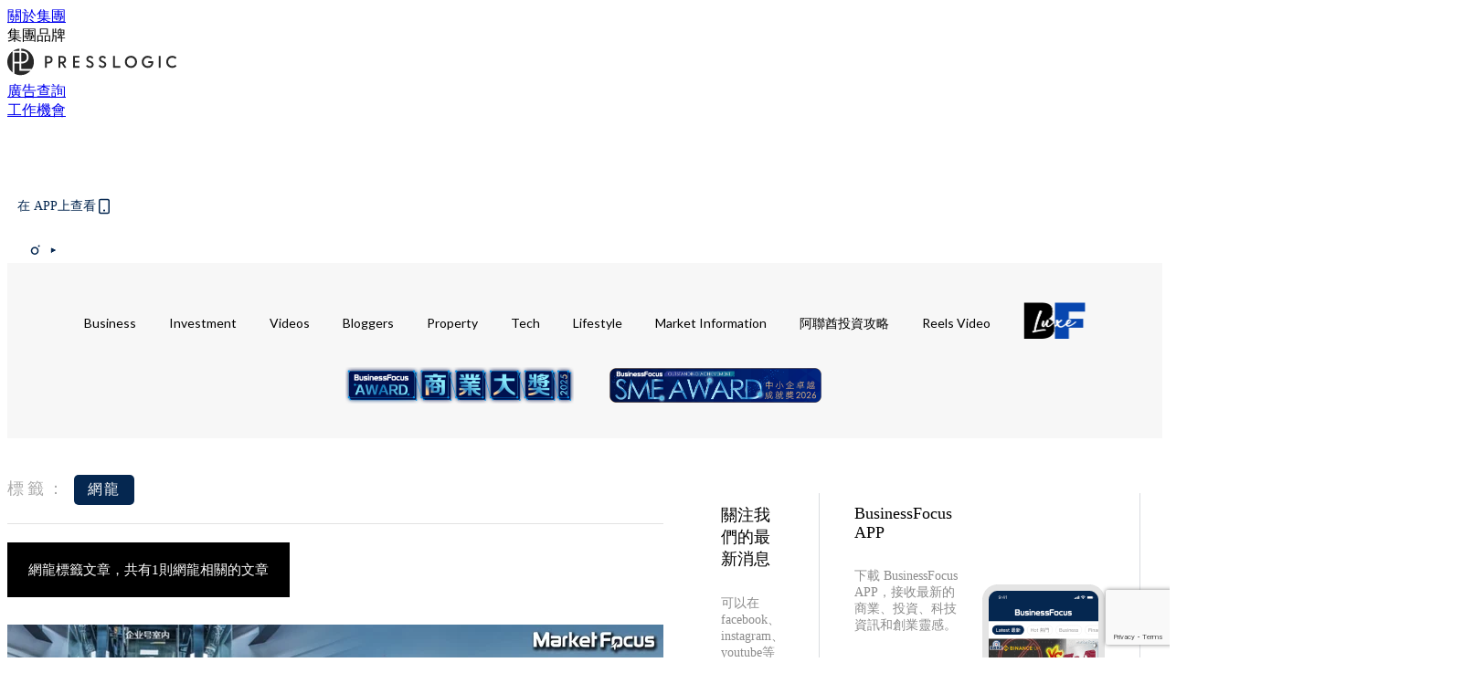

--- FILE ---
content_type: text/html; charset=utf-8
request_url: https://businessfocus.io/tag/%E7%B6%B2%E9%BE%8D
body_size: 27073
content:
<!doctype html>
<html data-n-head-ssr lang="zh-Hant-HK" data-n-head="%7B%22lang%22:%7B%22ssr%22:%22zh-Hant-HK%22%7D%7D">
  <head >
    <title>網龍 10大主題消息，聚焦商業投資世界 | BusinessFocus</title><meta data-n-head="ssr" charset="utf-8"><meta data-n-head="ssr" data-hid="viewport" name="viewport" content="width=device-width, initial-scale=1"><meta data-n-head="ssr" property="og:site_name" content="BusinessFocus"><meta data-n-head="ssr" data-hid="og:image" property="og:image" content="https://assets.presslogic.com/presslogic-hk-bf/static/images/businessfocus/ogimage.jpg"><meta data-n-head="ssr" property="fb:pages" content="635680996587830"><meta data-n-head="ssr" property="og:locale" content="zh_HK"><meta data-n-head="ssr" name="package-version" content="v1.14.0"><meta data-n-head="ssr" name="robots" content="max-image-preview:large, max-snippet:-1, max-video-preview:-1"><meta data-n-head="ssr" data-hid="og:url" property="og:url" content="https://businessfocus.io/tag/網龍"><meta data-n-head="ssr" data-hid="description" name="description" content="網龍最新消息分享：所有網龍標籤內容，商業、投資、科技資訊、創業靈感，盡在BusinessFocus。"><meta data-n-head="ssr" data-hid="og:description" property="og:description" content="網龍最新消息分享：所有網龍標籤內容，商業、投資、科技資訊、創業靈感，盡在BusinessFocus。"><meta data-n-head="ssr" data-hid="og:title" property="og:title" content="網龍 10大主題消息，聚焦商業投資世界 | BusinessFocus"><meta data-n-head="ssr" data-hid="robots" name="robots" content="noindex"><link data-n-head="ssr" rel="icon" type="image/x-icon" href="https://assets.presslogic.com/presslogic-hk-bf/static/favicon.ico"><link data-n-head="ssr" rel="shortcut icon" type="image/x-icon" href="https://assets.presslogic.com/presslogic-hk-bf/static/favicon.ico"><link data-n-head="ssr" rel="apple-touch-icon" size="120x120" href="https://assets.presslogic.com/presslogic-hk-bf/static/apple-touch-icon/120x120.png"><link data-n-head="ssr" rel="apple-touch-icon" size="152x152" href="https://assets.presslogic.com/presslogic-hk-bf/static/apple-touch-icon/152x152.png"><link data-n-head="ssr" rel="apple-touch-icon" size="167x167" href="https://assets.presslogic.com/presslogic-hk-bf/static/apple-touch-icon/167x167.png"><link data-n-head="ssr" rel="apple-touch-icon" size="180x180" href="https://assets.presslogic.com/presslogic-hk-bf/static/apple-touch-icon/180x180.png"><link data-n-head="ssr" rel="dns-prefetch" href="https://connect.facebook.net" crossorigin="anonymous"><link data-n-head="ssr" rel="dns-prefetch" href="https://pagead2.googlesyndication.com" crossorigin="anonymous"><link data-n-head="ssr" rel="dns-prefetch" href="https://www.facebook.com" crossorigin="anonymous"><link data-n-head="ssr" rel="dns-prefetch" href="https://googleads.g.doubleclick.net" crossorigin="anonymous"><link data-n-head="ssr" rel="dns-prefetch" href="https://fonts.googleapis.com"><link data-n-head="ssr" rel="preconnect" href="https://fonts.googleapis.com" crossorigin="anonymous"><link data-n-head="ssr" rel="stylesheet" href="https://fonts.googleapis.com/css2?family=Lato:wght@300;400;700&amp;display=swap"><link data-n-head="ssr" rel="canonical" href="https://businessfocus.io/tag/網龍" data-hid="canonical"><script data-n-head="ssr" src="https://platform.instagram.com/en_US/embeds.js" async></script><script data-n-head="ssr" data-hid="gtm-script">window['dataLayer']=[];if(!window._gtm_init){window._gtm_init=1;(function (w,n,d,m,e,p){w[d]=(w[d]==1||n[d]=='yes'||n[d]==1||n[m]==1||(w[e]&&w[e][p]&&w[e][p]()))?1:0})(window,navigator,'doNotTrack','msDoNotTrack','external','msTrackingProtectionEnabled');(function(w,d,s,l,x,y){w[x]={};w._gtm_inject=function(i){if(w.doNotTrack||w[x][i])return;w[x][i]=1;w[l]=w[l]||[];w[l].push({'gtm.start':new Date().getTime(),event:'gtm.js'});var f=d.getElementsByTagName(s)[0],j=d.createElement(s);j.defer=true;j.src='https://www.googletagmanager.com/gtm.js?id='+i;f.parentNode.insertBefore(j,f);}})(window,document,'script','dataLayer','_gtm_ids','_gtm_inject')};["GTM-PRD2XB9"].forEach(function(i){window._gtm_inject(i)})</script><link rel="preload" href="/_nuxt/ea9c9b3.js" as="script"><link rel="preload" href="/_nuxt/63f767a.js" as="script"><link rel="preload" href="/_nuxt/13d7854.js" as="script"><link rel="preload" href="/_nuxt/8737e63.js" as="script"><link rel="preload" href="/_nuxt/e396ab1.js" as="script"><link rel="preload" href="/_nuxt/555b519.js" as="script"><link rel="preload" href="/_nuxt/vendors/app/14b916ce.3e1d42b.css" as="style"><link rel="preload" href="/_nuxt/6e8e73f.js" as="script"><link rel="preload" href="/_nuxt/6cf4105.js" as="script"><link rel="preload" href="/_nuxt/4dfdef2.js" as="script"><link rel="preload" href="/_nuxt/bd82c5f.js" as="script"><link rel="preload" href="/_nuxt/d69f3c5.js" as="script"><link rel="preload" href="/_nuxt/f50505c.js" as="script"><link rel="preload" href="/_nuxt/vendors/app/fca7f372.48c6e19.css" as="style"><link rel="preload" href="/_nuxt/c1d94f0.js" as="script"><link rel="preload" href="/_nuxt/vendors/app/f1283a41.11a5785.css" as="style"><link rel="preload" href="/_nuxt/cfdc3c3.js" as="script"><link rel="preload" href="/_nuxt/4fabd2e.js" as="script"><link rel="preload" href="/_nuxt/901019f.js" as="script"><link rel="preload" href="/_nuxt/db29ddb.js" as="script"><link rel="preload" href="/_nuxt/fad6fb9.js" as="script"><link rel="preload" href="/_nuxt/17387af.js" as="script"><link rel="preload" href="/_nuxt/c3ab28f.js" as="script"><link rel="preload" href="/_nuxt/d86c633.js" as="script"><link rel="preload" href="/_nuxt/7486080.js" as="script"><link rel="preload" href="/_nuxt/18a2c31.js" as="script"><link rel="preload" href="/_nuxt/vendors/app/6586b30a.4026b20.css" as="style"><link rel="preload" href="/_nuxt/a969f49.js" as="script"><link rel="preload" href="/_nuxt/1809c46.js" as="script"><link rel="preload" href="/_nuxt/b59104e.js" as="script"><link rel="preload" href="/_nuxt/3efa07d.js" as="script"><link rel="preload" href="/_nuxt/vendors/app/e0ed5ff5.a5e3790.css" as="style"><link rel="preload" href="/_nuxt/65c0930.js" as="script"><link rel="preload" href="/_nuxt/3034abe.js" as="script"><link rel="preload" href="/_nuxt/d8eea80.js" as="script"><link rel="preload" href="/_nuxt/def3eb7.js" as="script"><link rel="preload" href="/_nuxt/c583dc8.js" as="script"><link rel="preload" href="/_nuxt/vendors/app/ec8c427e.5959bde.css" as="style"><link rel="preload" href="/_nuxt/d4bf8d8.js" as="script"><link rel="preload" href="/_nuxt/f384f86.js" as="script"><link rel="preload" href="/_nuxt/app/f69643ec.b08e073.css" as="style"><link rel="preload" href="/_nuxt/b80fece.js" as="script"><link rel="preload" href="/_nuxt/app/4d0a7387.1b9ce9c.css" as="style"><link rel="preload" href="/_nuxt/fae5db0.js" as="script"><link rel="preload" href="/_nuxt/app/fdb9d3a8.fe267e9.css" as="style"><link rel="preload" href="/_nuxt/190ce5c.js" as="script"><link rel="preload" href="/_nuxt/2c39e8c.js" as="script"><link rel="preload" href="/_nuxt/app/890ca723.351f53f.css" as="style"><link rel="preload" href="/_nuxt/8d964d1.js" as="script"><link rel="preload" href="/_nuxt/33e643b.js" as="script"><link rel="preload" href="/_nuxt/app/01d99f6b.358a724.css" as="style"><link rel="preload" href="/_nuxt/a9a2971.js" as="script"><link rel="preload" href="/_nuxt/8.8054021.css" as="style"><link rel="preload" href="/_nuxt/19f9ee2.js" as="script"><link rel="preload" href="/_nuxt/28.b47727f.css" as="style"><link rel="preload" href="/_nuxt/7dc848d.js" as="script"><link rel="preload" href="/_nuxt/24.08a9b04.css" as="style"><link rel="preload" href="/_nuxt/3d2ef2f.js" as="script"><link rel="preload" href="/_nuxt/45.ed02f96.css" as="style"><link rel="preload" href="/_nuxt/2c6000e.js" as="script"><link rel="preload" href="/_nuxt/pages/tag/_slug/9fd1a619.d0914bc.css" as="style"><link rel="preload" href="/_nuxt/1731865.js" as="script"><link rel="preload" href="/_nuxt/pages/author/_blogger/pages/bloggers/pages/category/_slug/pages/index/pages/tag/_slug/441a7516.e252318.css" as="style"><link rel="preload" href="/_nuxt/ffa676a.js" as="script"><link rel="preload" href="/_nuxt/1.aff56ec.css" as="style"><link rel="preload" href="/_nuxt/562c091.js" as="script"><link rel="preload" href="/_nuxt/11.9175592.css" as="style"><link rel="preload" href="/_nuxt/412523f.js" as="script"><link rel="preload" href="/_nuxt/6.96a54ac.css" as="style"><link rel="preload" href="/_nuxt/e150cdf.js" as="script"><link rel="preload" href="/_nuxt/26.a09bcb2.css" as="style"><link rel="preload" href="/_nuxt/e25fb2a.js" as="script"><link rel="preload" href="/_nuxt/12.c5da9f2.css" as="style"><link rel="preload" href="/_nuxt/5ab7464.js" as="script"><link rel="preload" href="/_nuxt/23.e8e621d.css" as="style"><link rel="preload" href="/_nuxt/b40085e.js" as="script"><link rel="preload" href="/_nuxt/21.6b19619.css" as="style"><link rel="preload" href="/_nuxt/ef47e51.js" as="script"><link rel="stylesheet" href="/_nuxt/vendors/app/14b916ce.3e1d42b.css"><link rel="stylesheet" href="/_nuxt/vendors/app/fca7f372.48c6e19.css"><link rel="stylesheet" href="/_nuxt/vendors/app/f1283a41.11a5785.css"><link rel="stylesheet" href="/_nuxt/vendors/app/6586b30a.4026b20.css"><link rel="stylesheet" href="/_nuxt/vendors/app/e0ed5ff5.a5e3790.css"><link rel="stylesheet" href="/_nuxt/vendors/app/ec8c427e.5959bde.css"><link rel="stylesheet" href="/_nuxt/app/f69643ec.b08e073.css"><link rel="stylesheet" href="/_nuxt/app/4d0a7387.1b9ce9c.css"><link rel="stylesheet" href="/_nuxt/app/fdb9d3a8.fe267e9.css"><link rel="stylesheet" href="/_nuxt/app/890ca723.351f53f.css"><link rel="stylesheet" href="/_nuxt/app/01d99f6b.358a724.css"><link rel="stylesheet" href="/_nuxt/8.8054021.css"><link rel="stylesheet" href="/_nuxt/28.b47727f.css"><link rel="stylesheet" href="/_nuxt/24.08a9b04.css"><link rel="stylesheet" href="/_nuxt/45.ed02f96.css"><link rel="stylesheet" href="/_nuxt/pages/tag/_slug/9fd1a619.d0914bc.css"><link rel="stylesheet" href="/_nuxt/pages/author/_blogger/pages/bloggers/pages/category/_slug/pages/index/pages/tag/_slug/441a7516.e252318.css"><link rel="stylesheet" href="/_nuxt/1.aff56ec.css"><link rel="stylesheet" href="/_nuxt/11.9175592.css"><link rel="stylesheet" href="/_nuxt/6.96a54ac.css"><link rel="stylesheet" href="/_nuxt/26.a09bcb2.css"><link rel="stylesheet" href="/_nuxt/12.c5da9f2.css"><link rel="stylesheet" href="/_nuxt/23.e8e621d.css"><link rel="stylesheet" href="/_nuxt/21.6b19619.css">
  </head>
  <body >
    <noscript data-n-head="ssr" data-hid="gtm-noscript" data-pbody="true"><iframe src="https://www.googletagmanager.com/ns.html?id=GTM-PRD2XB9&" height="0" width="0" style="display:none;visibility:hidden" title="gtm"></iframe></noscript><div data-server-rendered="true" id="__nuxt"><!----><div id="__layout"><div class="desktop-layout"><div id="page-ga" hidden="hidden">
    UA-75313505-9
  </div> <div id="page-ga4" hidden="hidden">
    G-PXJHCGHPTL
  </div> <div id="page-slug" hidden="hidden">
    businessfocus
  </div> <!----> <div><!----> <div class="anymind-interstitial"></div> <div class="anymind-anchorad"></div> <!----> <div><div><div id="top-banner-ad" class="top-banner-ad-container container top-banner-ad-desktop"><div data-key="Top2_D" class="ad-slot-script-wrap no-space" data-v-6bf17631><div id="ad-id-dvuxqz" data-v-6bf17631></div></div></div></div> <header id="header" class="app-header"><div class="app-header__top-nav"><div class="app-header__top-nav-item"><a href="https://www.presslogic.ai/" target="_blank">
        關於集團
      </a></div> <div class="app-header__top-nav-item el-dropdown"><div>
        集團品牌<i class="el-icon-arrow-down el-icon--right"></i></div> <ul class="el-dropdown-menu el-popper app-header__top-nav-brand" style="display:none;"><li tabindex="-1" class="el-dropdown-menu__item"><!----><a href="https://girlstyle.com" target="_blank">GirlStyle 女生日常</a></li><li tabindex="-1" class="el-dropdown-menu__item"><!----><a href="https://holidaysmart.io" target="_blank">HolidaySmart 假期日常</a></li><li tabindex="-1" class="el-dropdown-menu__item"><!----><a href="https://jomexplore.io" target="_blank">Jom Explore</a></li><li tabindex="-1" class="el-dropdown-menu__item"><!----><a href="https://businessfocus.io" target="_blank">BusinessFocus</a></li><li tabindex="-1" class="el-dropdown-menu__item"><!----><a href="https://mamidaily.com" target="_blank">MamiDaily 親子日常</a></li><li tabindex="-1" class="el-dropdown-menu__item"><!----><a href="https://urbanlifehk.com" target="_blank">UrbanLife Health 健康新態度</a></li><li tabindex="-1" class="el-dropdown-menu__item"><!----><a href="https://topbeautyhk.com" target="_blank">TopBeauty</a></li><li tabindex="-1" class="el-dropdown-menu__item"><!----><a href="https://poplady-mag.com" target="_blank">POPLADY</a></li><li tabindex="-1" class="el-dropdown-menu__item"><!----><a href="https://thekdaily.com" target="_blank">Kdaily 韓粉日常</a></li><li tabindex="-1" class="el-dropdown-menu__item"><!----><a href="https://thepetcity.co" target="_blank">PetCity 毛孩日常</a></li><li tabindex="-1" class="el-dropdown-menu__item"><!----><a href="https://www.baby-kingdom.com/forum.php" target="_blank">Baby-Kingdom</a></li><li tabindex="-1" class="el-dropdown-menu__item"><!----><a href="https://www.edu-kingdom.com/" target="_blank">Edu-Kingdom</a></li><li tabindex="-1" class="el-dropdown-menu__item"><!----><a href="https://medialens.io" target="_blank">MediaLens</a></li><li tabindex="-1" class="el-dropdown-menu__item"><!----><a href="https://www.tapnow.com/zh-HK/" target="_blank">TapNow</a></li><li tabindex="-1" class="el-dropdown-menu__item"><!----><a href="https://www.maxlytics.io" target="_blank">Maxlytics</a></li><li tabindex="-1" class="el-dropdown-menu__item"><!----><a href="https://echomaker.io/" target="_blank">EchoMaker</a></li><li tabindex="-1" class="el-dropdown-menu__item"><!----><a href="https://www.eventvibe.io/" target="_blank">EventVibe</a></li><li tabindex="-1" class="el-dropdown-menu__item"><!----><a href="https://www.facevibe.ai/" target="_blank">FaceVibe</a></li><li tabindex="-1" class="el-dropdown-menu__item"><!----><a href="https://www.mintinglabs.com/" target="_blank">Mintinglabs</a></li></ul></div> <div class="app-header__top-nav-item"><a href="https://www.presslogic.ai/" target="_blank"><img src="https://assets.presslogic.com/static/images/logo/presslogic-logo.svg" alt="presslogic-logo"></a></div> <div class="app-header__top-nav-item"><a href="/advertise" target="_blank">
        廣告查詢
      </a></div> <div class="app-header__top-nav-item"><a href="https://www.presslogic.ai/career" target="_blank">
        工作機會
      </a></div></div> <div class="app-header__main"><a href="/" title="BusinessFocus" class="app-header__home-link nuxt-link-active"><img src="https://assets.presslogic.com/presslogic-hk-bf/static/images/layout-logo.png" srcset="https://assets.presslogic.com/presslogic-hk-bf/static/images/layout-logo@2x.png 2x, https://assets.presslogic.com/presslogic-hk-bf/static/images/layout-logo@3x.png 3x" id="logo" alt="BusinessFocus" class="pl-retina-img"></a> <div class="app-header__container"><!----> <div class="top-header-nav"><div class="header-app-promotion"><div class="header-app-promotion__button header-app-promotion__button--trigger"><span class="header-app-promotion__button-text">在 APP上查看</span> <img src="https://assets.presslogic.com/presslogic-hk-bf/static/images/header-icon-smartphone--primary.png" srcset="https://assets.presslogic.com/presslogic-hk-bf/static/images/header-icon-smartphone--primary@2x.png 2x, https://assets.presslogic.com/presslogic-hk-bf/static/images/header-icon-smartphone--primary@3x.png 3x" class="pl-retina-img header-app-promotion__button-icon"></div> <div class="el-dialog__wrapper" style="display:none;"><div role="dialog" aria-modal="true" aria-label="dialog" class="el-dialog header-app-promotion__app-popup" style="margin-top:15vh;"><div class="el-dialog__header"><span class="el-dialog__title"></span><button type="button" aria-label="Close" class="el-dialog__headerbtn"><i class="el-dialog__close el-icon el-icon-close"></i></button></div><!----><!----></div></div></div> <a href="/search" aria-label="search" class="header-search-link"><img src="https://assets.presslogic.com/presslogic-hk-bf/static/images/header-icon-search.svg" class="header-search-link__icon"></a> <div class="top-header-nav__social"><a href="https://www.facebook.com/businessfocus.io/" target="_blank" rel="noopener noreferrer" class="top-header-nav__link"><img src="https://assets.presslogic.com/presslogic-hk-bf/static/images/header-icon-facebook.svg" alt="facebook" class="top-header-nav__icon"></a><a href="https://www.instagram.com/businessfocus.io/" target="_blank" rel="noopener noreferrer" class="top-header-nav__link"><img src="https://assets.presslogic.com/presslogic-hk-bf/static/images/header-icon-instagram.svg" alt="instagram" class="top-header-nav__icon"></a><a href="https://www.youtube.com/channel/UCzZszEpbE87Mfh-q7D472BA" target="_blank" rel="noopener noreferrer" class="top-header-nav__link"><img src="https://assets.presslogic.com/presslogic-hk-bf/static/images/header-icon-youtube.svg" alt="youtube" class="top-header-nav__icon"></a></div> <!----></div></div></div> <!----> <!----></header> <header id="header-small" class="collapsing-header" style="display:none;"><div class="collapsing-header__container"><a href="https://www.presslogic.ai/" target="_blank" rel="noopener noreferrer" class="collapsing-header__group-link"><img src="https://assets.presslogic.com/static/images/logo/presslogic-logo-w.svg" alt="presslogic-logo" class="collapsing-header__group-logo"></a> <a href="/" title="BusinessFocus" class="collapsing-header__home-link nuxt-link-active"><img src="https://assets.presslogic.com/presslogic-hk-bf/static/images/loading.png" alt="BusinessFocus" class="collapsing-header__home-logo businessfocus"></a> <div class="collapsing-header__menu"><div class="desktop-header-navigation container"><ul class="desktop-header-navigation__menu" style="margin-left:0px;"><li class="desktop-header-navigation__menu-item"><a href="/category/business" class="desktop-header-navigation__menu-link"><span>Business</span></a> <div class="desktop-header-navigation__sub-menu-wrap" style="display:none;"><ul class="desktop-header-navigation__sub-menu"><li class="desktop-header-navigation__sub-menu-item"><a href="/category/business" class="desktop-header-navigation__sub-menu-link">
              All 全部
            </a></li> <li class="desktop-header-navigation__sub-menu-item"><a href="/category/instant-news" class="desktop-header-navigation__sub-menu-link">
              Instant News
            </a></li><li class="desktop-header-navigation__sub-menu-item"><a href="/category/start-up-news" class="desktop-header-navigation__sub-menu-link">
              Startup
            </a></li><li class="desktop-header-navigation__sub-menu-item"><a href="/category/management" class="desktop-header-navigation__sub-menu-link">
              Management
            </a></li><li class="desktop-header-navigation__sub-menu-item"><a href="/category/inspiration" class="desktop-header-navigation__sub-menu-link">
              Inspiration
            </a></li><li class="desktop-header-navigation__sub-menu-item"><a href="/category/health" class="desktop-header-navigation__sub-menu-link">
              Health
            </a></li><li class="desktop-header-navigation__sub-menu-item"><a href="/category/news" class="desktop-header-navigation__sub-menu-link">
              News
            </a></li><li class="desktop-header-navigation__sub-menu-item"><a href="/category/app-only-content" class="desktop-header-navigation__sub-menu-link">
              App限定內容
            </a></li><li class="desktop-header-navigation__sub-menu-item"><a href="/category/story" class="desktop-header-navigation__sub-menu-link">
              Exclusive Story
            </a></li></ul> <!----></div></li><li class="desktop-header-navigation__menu-item"><a href="/category/investment" class="desktop-header-navigation__menu-link"><span>Investment</span></a> <div class="desktop-header-navigation__sub-menu-wrap" style="display:none;"><ul class="desktop-header-navigation__sub-menu"><li class="desktop-header-navigation__sub-menu-item"><a href="/category/investment" class="desktop-header-navigation__sub-menu-link">
              All 全部
            </a></li> <li class="desktop-header-navigation__sub-menu-item"><a href="/category/finpro" class="desktop-header-navigation__sub-menu-link">
              Finance
            </a></li></ul> <!----></div></li><li class="desktop-header-navigation__menu-item"><a href="https://businessfocus.io/videos" target="_self" class="desktop-header-navigation__menu-link">
        Videos
      </a> <div class="desktop-header-navigation__sub-menu-wrap" style="display:none;"><ul class="desktop-header-navigation__sub-menu"><li class="desktop-header-navigation__sub-menu-item"><a href="/category/undefined" class="desktop-header-navigation__sub-menu-link desktop-header-navigation__sub-menu-link--active">
              All 全部
            </a></li> </ul> <!----></div></li><li class="desktop-header-navigation__menu-item"><a href="/category/bloggers" class="desktop-header-navigation__menu-link"><span>Bloggers</span></a> <div class="desktop-header-navigation__sub-menu-wrap" style="display:none;"><ul class="desktop-header-navigation__sub-menu"><li class="desktop-header-navigation__sub-menu-item"><a href="/category/bloggers" class="desktop-header-navigation__sub-menu-link">
              All 全部
            </a></li> </ul> <!----></div></li><li class="desktop-header-navigation__menu-item"><a href="/category/property" class="desktop-header-navigation__menu-link"><span>Property</span></a> <div class="desktop-header-navigation__sub-menu-wrap" style="display:none;"><ul class="desktop-header-navigation__sub-menu"><li class="desktop-header-navigation__sub-menu-item"><a href="/category/property" class="desktop-header-navigation__sub-menu-link">
              All 全部
            </a></li> </ul> <!----></div></li><li class="desktop-header-navigation__menu-item"><a href="/category/tech-news" class="desktop-header-navigation__menu-link"><span>Tech</span></a> <div class="desktop-header-navigation__sub-menu-wrap" style="display:none;"><ul class="desktop-header-navigation__sub-menu"><li class="desktop-header-navigation__sub-menu-item"><a href="/category/tech-news" class="desktop-header-navigation__sub-menu-link">
              All 全部
            </a></li> </ul> <!----></div></li><li class="desktop-header-navigation__menu-item"><a href="/category/lifestyle" class="desktop-header-navigation__menu-link"><span>Lifestyle</span></a> <div class="desktop-header-navigation__sub-menu-wrap" style="display:none;"><ul class="desktop-header-navigation__sub-menu"><li class="desktop-header-navigation__sub-menu-item"><a href="/category/lifestyle" class="desktop-header-navigation__sub-menu-link">
              All 全部
            </a></li> <li class="desktop-header-navigation__sub-menu-item"><a href="/category/watches" class="desktop-header-navigation__sub-menu-link">
              Watches
            </a></li><li class="desktop-header-navigation__sub-menu-item"><a href="/category/motor" class="desktop-header-navigation__sub-menu-link">
              Motor
            </a></li><li class="desktop-header-navigation__sub-menu-item"><a href="/category/style" class="desktop-header-navigation__sub-menu-link">
              Style
            </a></li><li class="desktop-header-navigation__sub-menu-item"><a href="/category/luxury" class="desktop-header-navigation__sub-menu-link">
              Luxury
            </a></li><li class="desktop-header-navigation__sub-menu-item"><a href="/category/bf-luxe" class="desktop-header-navigation__sub-menu-link">
              BF Luxe 時尚生活
            </a></li></ul> <!----></div></li><li class="desktop-header-navigation__menu-item"><a href="/category/market-information" class="desktop-header-navigation__menu-link"><span>Market Information</span></a> <div class="desktop-header-navigation__sub-menu-wrap" style="display:none;"><ul class="desktop-header-navigation__sub-menu"><li class="desktop-header-navigation__sub-menu-item"><a href="/category/market-information" class="desktop-header-navigation__sub-menu-link">
              All 全部
            </a></li> <li class="desktop-header-navigation__sub-menu-item"><a href="/category/pr-newswire" class="desktop-header-navigation__sub-menu-link">
              PR Newswire
            </a></li><li class="desktop-header-navigation__sub-menu-item"><a href="/category/media-outreach" class="desktop-header-navigation__sub-menu-link">
              Media OutReach
            </a></li></ul> <!----></div></li><li class="desktop-header-navigation__menu-item"><a href="/category/uae-investment-tips" class="desktop-header-navigation__menu-link"><span>阿聯酋投資攻略</span></a> <div class="desktop-header-navigation__sub-menu-wrap" style="display:none;"><ul class="desktop-header-navigation__sub-menu"><li class="desktop-header-navigation__sub-menu-item"><a href="/category/uae-investment-tips" class="desktop-header-navigation__sub-menu-link">
              All 全部
            </a></li> </ul> <!----></div></li> <li class="desktop-header-navigation__menu-item"><a href="/igvideos" class="pl-menu-link pl-menu-link--183 pl-menu-link--text desktop-header-navigation__menu-link">Reels Video</a></li><li class="desktop-header-navigation__menu-item"><a href="/category-showcase/bf-luxe" class="pl-menu-link pl-menu-link--186 pl-menu-link--image desktop-header-navigation__menu-link"><img alt="BF Luxe 時尚生活" src="https://assets.presslogic.com/presslogic-hk-bf/static/images/loading.png" class="pl-menu-link__img" width="68.5px" height="40px"></a></li><li class="desktop-header-navigation__menu-item"><a href="https://award.businessfocus.io" class="pl-menu-link pl-menu-link--244 pl-menu-link--image desktop-header-navigation__menu-link"><img alt="BusinessFocus商業大獎 2025" src="https://assets.presslogic.com/presslogic-hk-bf/static/images/loading.png" class="pl-menu-link__img" width="250px" height="40px"></a></li><li class="desktop-header-navigation__menu-item"><a href="https://award.businessfocus.io/sme" class="pl-menu-link pl-menu-link--266 pl-menu-link--image desktop-header-navigation__menu-link"><img alt="BusinessFocus SME Award 2026" src="https://assets.presslogic.com/presslogic-hk-bf/static/images/loading.png" class="pl-menu-link__img" width="237.5px" height="40px"></a></li></ul></div></div> <div class="header-app-promotion"><div class="header-app-promotion__button header-app-promotion__button--trigger"><span class="header-app-promotion__button-text">在 APP上查看</span> <img src="https://assets.presslogic.com/presslogic-hk-bf/static/images/header-icon-smartphone--primary.png" srcset="https://assets.presslogic.com/presslogic-hk-bf/static/images/header-icon-smartphone--primary@2x.png 2x, https://assets.presslogic.com/presslogic-hk-bf/static/images/header-icon-smartphone--primary@3x.png 3x" class="pl-retina-img header-app-promotion__button-icon"></div> <div class="el-dialog__wrapper" style="display:none;"><div role="dialog" aria-modal="true" aria-label="dialog" class="el-dialog header-app-promotion__app-popup" style="margin-top:15vh;"><div class="el-dialog__header"><span class="el-dialog__title"></span><button type="button" aria-label="Close" class="el-dialog__headerbtn"><i class="el-dialog__close el-icon el-icon-close"></i></button></div><!----><!----></div></div></div> <a href="/search" aria-label="search" class="header-search-link"><img src="https://assets.presslogic.com/presslogic-hk-bf/static/images/header-icon-search.svg" class="header-search-link__icon"></a> <!----></div></header> <div class="default-layout-wrap" style="background:#f7f7f7;"><div id="main-navigation" class="main-navigation container"><ul class="main-navigation__menu"><li class="main-navigation__menu-item"><a href="/category/business" class="main-navigation__menu-link">
        Business
      </a> <div class="main-navigation__sub-menu-wrap" style="display:none;"><ul class="main-navigation__sub-menu"><li class="main-navigation__sub-menu-item"><a href="/category/instant-news" class="main-navigation__sub-menu-link">
                Instant News
              </a></li><li class="main-navigation__sub-menu-item"><a href="/category/start-up-news" class="main-navigation__sub-menu-link">
                Startup
              </a></li><li class="main-navigation__sub-menu-item"><a href="/category/management" class="main-navigation__sub-menu-link">
                Management
              </a></li><li class="main-navigation__sub-menu-item"><a href="/category/inspiration" class="main-navigation__sub-menu-link">
                Inspiration
              </a></li><li class="main-navigation__sub-menu-item"><a href="/category/health" class="main-navigation__sub-menu-link">
                Health
              </a></li><li class="main-navigation__sub-menu-item"><a href="/category/news" class="main-navigation__sub-menu-link">
                News
              </a></li><li class="main-navigation__sub-menu-item"><a href="/category/app-only-content" class="main-navigation__sub-menu-link">
                App限定內容
              </a></li><li class="main-navigation__sub-menu-item"><a href="/category/story" class="main-navigation__sub-menu-link">
                Exclusive Story
              </a></li></ul> <!----></div></li><li class="main-navigation__menu-item"><a href="/category/investment" class="main-navigation__menu-link">
        Investment
      </a> <div class="main-navigation__sub-menu-wrap" style="display:none;"><ul class="main-navigation__sub-menu"><li class="main-navigation__sub-menu-item"><a href="/category/finpro" class="main-navigation__sub-menu-link">
                Finance
              </a></li></ul> <!----></div></li><li class="main-navigation__menu-item"><a href="https://businessfocus.io/videos" target="_self" class="main-navigation__menu-link">
        Videos
      </a> <div class="main-navigation__sub-menu-wrap" style="display:none;"><ul class="main-navigation__sub-menu"></ul> <!----></div></li><li class="main-navigation__menu-item"><a href="/category/bloggers" class="main-navigation__menu-link">
        Bloggers
      </a> <div class="main-navigation__sub-menu-wrap" style="display:none;"><ul class="main-navigation__sub-menu"></ul> <!----></div></li><li class="main-navigation__menu-item"><a href="/category/property" class="main-navigation__menu-link">
        Property
      </a> <div class="main-navigation__sub-menu-wrap" style="display:none;"><ul class="main-navigation__sub-menu"></ul> <!----></div></li><li class="main-navigation__menu-item"><a href="/category/tech-news" class="main-navigation__menu-link">
        Tech
      </a> <div class="main-navigation__sub-menu-wrap" style="display:none;"><ul class="main-navigation__sub-menu"></ul> <!----></div></li><li class="main-navigation__menu-item"><a href="/category/lifestyle" class="main-navigation__menu-link">
        Lifestyle
      </a> <div class="main-navigation__sub-menu-wrap" style="display:none;"><ul class="main-navigation__sub-menu"><li class="main-navigation__sub-menu-item"><a href="/category/watches" class="main-navigation__sub-menu-link">
                Watches
              </a></li><li class="main-navigation__sub-menu-item"><a href="/category/motor" class="main-navigation__sub-menu-link">
                Motor
              </a></li><li class="main-navigation__sub-menu-item"><a href="/category/style" class="main-navigation__sub-menu-link">
                Style
              </a></li><li class="main-navigation__sub-menu-item"><a href="/category/luxury" class="main-navigation__sub-menu-link">
                Luxury
              </a></li><li class="main-navigation__sub-menu-item"><a href="/category/bf-luxe" class="main-navigation__sub-menu-link">
                BF Luxe 時尚生活
              </a></li></ul> <!----></div></li><li class="main-navigation__menu-item"><a href="/category/market-information" class="main-navigation__menu-link">
        Market Information
      </a> <div class="main-navigation__sub-menu-wrap" style="display:none;"><ul class="main-navigation__sub-menu"><li class="main-navigation__sub-menu-item"><a href="/category/pr-newswire" class="main-navigation__sub-menu-link">
                PR Newswire
              </a></li><li class="main-navigation__sub-menu-item"><a href="/category/media-outreach" class="main-navigation__sub-menu-link">
                Media OutReach
              </a></li></ul> <!----></div></li><li class="main-navigation__menu-item"><a href="/category/uae-investment-tips" class="main-navigation__menu-link">
        阿聯酋投資攻略
      </a> <div class="main-navigation__sub-menu-wrap" style="display:none;"><ul class="main-navigation__sub-menu"></ul> <!----></div></li> <li class="main-navigation__menu-item"><a href="/igvideos" class="pl-menu-link pl-menu-link--183 pl-menu-link--text main-navigation__menu-link">Reels Video</a></li><li class="main-navigation__menu-item"><a href="/category-showcase/bf-luxe" class="pl-menu-link pl-menu-link--186 pl-menu-link--image main-navigation__menu-link"><img alt="BF Luxe 時尚生活" src="https://assets.presslogic.com/presslogic-hk-bf/static/images/loading.png" class="pl-menu-link__img" width="68.5px" height="40px"></a></li><li class="main-navigation__menu-item"><a href="https://award.businessfocus.io" class="pl-menu-link pl-menu-link--244 pl-menu-link--image main-navigation__menu-link"><img alt="BusinessFocus商業大獎 2025" src="https://assets.presslogic.com/presslogic-hk-bf/static/images/loading.png" class="pl-menu-link__img" width="250px" height="40px"></a></li><li class="main-navigation__menu-item"><a href="https://award.businessfocus.io/sme" class="pl-menu-link pl-menu-link--266 pl-menu-link--image main-navigation__menu-link"><img alt="BusinessFocus SME Award 2026" src="https://assets.presslogic.com/presslogic-hk-bf/static/images/loading.png" class="pl-menu-link__img" width="237.5px" height="40px"></a></li></ul></div> <div class="container"><div data-fetch-key="0" class="tag-page"><div class="main-content main-content--desktop"><div class="tag-page__header"><p><label>標籤：</label> <span>網龍</span></p></div> <div class="tag-page__title"><h1>
        網龍標籤文章，共有1則網龍相關的文章
      </h1></div> <div id="posts" class="main-post-list main-post-list--desktop"><div class="main-post-list__item main-post-list__item--post"><div data-order-id="" class="pl-post-list-cell pl-post-list-cell--card pl-post-list-cell--img-left"><a href="/article/224027/%E7%B6%B2%E9%81%8A-%E6%95%99%E8%82%B2-%E7%B6%B2%E9%BE%8D" class="pl-post-list-cell__link"><div class="pl-post-list-cell__wrap"><div class="pl-post-list-cell__left-image"><!----> <img src="https://assets.presslogic.com/presslogic-hk-bf/static/images/loading.png" data-srcset="https://image.businessfocus.io/wp-content/uploads/2023/02/90288a5b.jpg?auto=format&amp;w=414 414w, https://image.businessfocus.io/wp-content/uploads/2023/02/90288a5b.jpg?auto=format&amp;w=718 718w, https://image.businessfocus.io/wp-content/uploads/2023/02/90288a5b.jpg?auto=format&amp;w=828 828w, https://image.businessfocus.io/wp-content/uploads/2023/02/90288a5b.jpg?auto=format&amp;w=1053 1053w, https://image.businessfocus.io/wp-content/uploads/2023/02/90288a5b.jpg?auto=format&amp;w=1242 1242w, https://image.businessfocus.io/wp-content/uploads/2023/02/90288a5b.jpg?auto=format&amp;w=1436 1436w, https://image.businessfocus.io/wp-content/uploads/2023/02/90288a5b.jpg?auto=format&amp;w=1440 1440w, https://image.businessfocus.io/wp-content/uploads/2023/02/90288a5b.jpg?auto=format&amp;w=2106 2106w, https://image.businessfocus.io/wp-content/uploads/2023/02/90288a5b.jpg?auto=format&amp;w=2154 2154w, https://image.businessfocus.io/wp-content/uploads/2023/02/90288a5b.jpg?auto=format&amp;w=2880 2880w, https://image.businessfocus.io/wp-content/uploads/2023/02/90288a5b.jpg?auto=format&amp;w=3159 3159w, https://image.businessfocus.io/wp-content/uploads/2023/02/90288a5b.jpg?auto=format&amp;w=4320 4320w" alt="【何車評股】網龍有望不再見紅 宜趁低收集 目標21.5元 潛在升幅25%"></div> <div class="pl-post-list-cell__content-wrap"><div class="pl-post-list-cell__content"><div class="pl-post-list-cell__main"><div class="pl-post-list-cell__meta pl-post-list-cell__meta--bottom"><div class="pl-post-list-cell__categories">
                  Investment．Bloggers
                </div> <div data-datetime="20th Feb 2023" class="pl-post-list-cell__publish">
                  3 years ago
                </div></div> <div class="pl-post-list-cell__info"><h2 class="pl-post-list-cell__title">
                【何車評股】網龍有望不再見紅 宜趁低收集 目標21.5元 潛在升幅25%
              </h2> <p class="pl-post-list-cell__preview">
                2022財年下半年，網龍教育事業有望不再見紅，全年略有經營盈利（2021財年經營虧損高達7.1億元人...
              </p></div></div> <!----> <!----></div></div></div></a></div> <!----></div> <!----> <!----></div></div> <div class="desktop-sidebar hidden-md-and-down"><div class="desktop-sidebar__wrap"><div class="desktop-sidebar__block desktop-sidebar__block--ad"><div data-key="S1" class="ad-lrec-s1 ad-slot-wrap is-fit" style="--bg:transparent;" data-v-146a4d51><div class="ad-slot-main" data-v-146a4d51><!----> <div id="ad-id-xkm21l" data-v-146a4d51></div> <!----></div></div></div> <div class="desktop-sidebar__block desktop-sidebar__block--fb"><!----></div> <div data-fetch-key="1" class="sidebar-hottest"><div class="sidebar-hottest__wrap"><div class="pl-post-list-box pl-post-list-box--desktop pl-post-list-box--posts"><div class="pl-post-list-box__header"><div class="pl-post-list-box__title">
      Hottest Articles
    </div> <div class="pl-post-list-box__subtitle">
      最熱文章
    </div></div> <div class="pl-post-list pl-post-list--vertical"><div data-order-id="hottest-314" class="pl-post-list-cell pl-post-list-cell--sm pl-post-list-cell--meta-rank"><a href="/article/347484/%E4%B8%89%E5%A4%A7%E8%AE%8A%E6%95%B8%E7%89%BD%E5%8B%95%E7%BE%8E%E5%8C%AF%E8%B5%B0%E5%8B%A2" class="pl-post-list-cell__link"><div class="pl-post-list-cell__wrap"><div class="pl-post-list-cell__top-image"><!----> <img src="https://assets.presslogic.com/presslogic-hk-bf/static/images/loading.png" data-srcset="https://image.businessfocus.io/wp-content/uploads/2026/01/458fbaf8.jpg?auto=format&amp;w=414 414w, https://image.businessfocus.io/wp-content/uploads/2026/01/458fbaf8.jpg?auto=format&amp;w=718 718w, https://image.businessfocus.io/wp-content/uploads/2026/01/458fbaf8.jpg?auto=format&amp;w=828 828w, https://image.businessfocus.io/wp-content/uploads/2026/01/458fbaf8.jpg?auto=format&amp;w=1053 1053w, https://image.businessfocus.io/wp-content/uploads/2026/01/458fbaf8.jpg?auto=format&amp;w=1242 1242w, https://image.businessfocus.io/wp-content/uploads/2026/01/458fbaf8.jpg?auto=format&amp;w=1436 1436w, https://image.businessfocus.io/wp-content/uploads/2026/01/458fbaf8.jpg?auto=format&amp;w=1440 1440w, https://image.businessfocus.io/wp-content/uploads/2026/01/458fbaf8.jpg?auto=format&amp;w=2106 2106w, https://image.businessfocus.io/wp-content/uploads/2026/01/458fbaf8.jpg?auto=format&amp;w=2154 2154w, https://image.businessfocus.io/wp-content/uploads/2026/01/458fbaf8.jpg?auto=format&amp;w=2880 2880w, https://image.businessfocus.io/wp-content/uploads/2026/01/458fbaf8.jpg?auto=format&amp;w=3159 3159w, https://image.businessfocus.io/wp-content/uploads/2026/01/458fbaf8.jpg?auto=format&amp;w=4320 4320w" alt="三大變數牽動美匯走勢"></div> <div class="pl-post-list-cell__content-wrap"><div class="pl-post-list-cell__content"><div class="pl-post-list-cell__main"><div class="pl-post-list-cell__meta"><div class="pl-post-list-cell__rank">
                  1
                </div> <div data-datetime="22nd Jan 2026" class="pl-post-list-cell__publish">
                  22 Jan
                </div></div> <div class="pl-post-list-cell__info"><span class="pl-post-list-cell__title">
                三大變數牽動美匯走勢
              </span> <!----></div></div> <!----> <!----></div></div></div></a></div><div data-order-id="" class="pl-post-list-cell pl-post-list-cell--sm pl-post-list-cell--meta-rank"><a href="/article/346428/%E6%AE%B5%E6%B0%B8%E5%B9%B3-%E5%B7%B4%E8%8F%B2%E7%89%B9-%E8%98%8B%E6%9E%9C-%E9%95%B7%E6%8F%B8%E5%BF%85%E5%8B%9D" class="pl-post-list-cell__link"><div class="pl-post-list-cell__wrap"><div class="pl-post-list-cell__top-image"><!----> <img src="https://assets.presslogic.com/presslogic-hk-bf/static/images/loading.png" data-srcset="https://image.businessfocus.io/wp-content/uploads/2026/01/86f1a0ba.jpg?auto=format&amp;w=414 414w, https://image.businessfocus.io/wp-content/uploads/2026/01/86f1a0ba.jpg?auto=format&amp;w=718 718w, https://image.businessfocus.io/wp-content/uploads/2026/01/86f1a0ba.jpg?auto=format&amp;w=828 828w, https://image.businessfocus.io/wp-content/uploads/2026/01/86f1a0ba.jpg?auto=format&amp;w=1053 1053w, https://image.businessfocus.io/wp-content/uploads/2026/01/86f1a0ba.jpg?auto=format&amp;w=1242 1242w, https://image.businessfocus.io/wp-content/uploads/2026/01/86f1a0ba.jpg?auto=format&amp;w=1436 1436w, https://image.businessfocus.io/wp-content/uploads/2026/01/86f1a0ba.jpg?auto=format&amp;w=1440 1440w, https://image.businessfocus.io/wp-content/uploads/2026/01/86f1a0ba.jpg?auto=format&amp;w=2106 2106w, https://image.businessfocus.io/wp-content/uploads/2026/01/86f1a0ba.jpg?auto=format&amp;w=2154 2154w, https://image.businessfocus.io/wp-content/uploads/2026/01/86f1a0ba.jpg?auto=format&amp;w=2880 2880w, https://image.businessfocus.io/wp-content/uploads/2026/01/86f1a0ba.jpg?auto=format&amp;w=3159 3159w, https://image.businessfocus.io/wp-content/uploads/2026/01/86f1a0ba.jpg?auto=format&amp;w=4320 4320w" alt="中國巴菲特段永平持倉曝光 1美股長揸14年升16倍 勁賺2.7億 勁過真股神"></div> <div class="pl-post-list-cell__content-wrap"><div class="pl-post-list-cell__content"><div class="pl-post-list-cell__main"><div class="pl-post-list-cell__meta"><div class="pl-post-list-cell__rank">
                  2
                </div> <div data-datetime="5th Jan 2026" class="pl-post-list-cell__publish">
                  05 Jan
                </div></div> <div class="pl-post-list-cell__info"><span class="pl-post-list-cell__title">
                中國巴菲特段永平持倉曝光 1美股長揸14年升16倍 勁賺2.7億 勁過真股神
              </span> <!----></div></div> <!----> <!----></div></div></div></a></div><div data-order-id="" class="pl-post-list-cell pl-post-list-cell--sm pl-post-list-cell--meta-rank"><a href="/article/346957/%E7%A3%9A%E6%B8%AF%E6%A8%93%E5%B8%82-%E5%8C%97%E9%83%A8%E9%83%BD%E6%9C%83%E5%8D%80-%E9%9B%99%E4%BF%A1%E5%B0%81%E5%88%B6%E6%8B%9B%E6%A8%99" class="pl-post-list-cell__link"><div class="pl-post-list-cell__wrap"><div class="pl-post-list-cell__top-image"><!----> <img src="https://assets.presslogic.com/presslogic-hk-bf/static/images/loading.png" data-srcset="https://image.businessfocus.io/wp-content/uploads/2026/01/9b55fe35.jpg?auto=format&amp;w=414 414w, https://image.businessfocus.io/wp-content/uploads/2026/01/9b55fe35.jpg?auto=format&amp;w=718 718w, https://image.businessfocus.io/wp-content/uploads/2026/01/9b55fe35.jpg?auto=format&amp;w=828 828w, https://image.businessfocus.io/wp-content/uploads/2026/01/9b55fe35.jpg?auto=format&amp;w=1053 1053w, https://image.businessfocus.io/wp-content/uploads/2026/01/9b55fe35.jpg?auto=format&amp;w=1242 1242w, https://image.businessfocus.io/wp-content/uploads/2026/01/9b55fe35.jpg?auto=format&amp;w=1436 1436w, https://image.businessfocus.io/wp-content/uploads/2026/01/9b55fe35.jpg?auto=format&amp;w=1440 1440w, https://image.businessfocus.io/wp-content/uploads/2026/01/9b55fe35.jpg?auto=format&amp;w=2106 2106w, https://image.businessfocus.io/wp-content/uploads/2026/01/9b55fe35.jpg?auto=format&amp;w=2154 2154w, https://image.businessfocus.io/wp-content/uploads/2026/01/9b55fe35.jpg?auto=format&amp;w=2880 2880w, https://image.businessfocus.io/wp-content/uploads/2026/01/9b55fe35.jpg?auto=format&amp;w=3159 3159w, https://image.businessfocus.io/wp-content/uploads/2026/01/9b55fe35.jpg?auto=format&amp;w=4320 4320w" alt="【磚港樓市】北部都會區洪水橋以雙信封制招標 片區開發新模式 非純價高者得 兼顧社會效益"></div> <div class="pl-post-list-cell__content-wrap"><div class="pl-post-list-cell__content"><div class="pl-post-list-cell__main"><div class="pl-post-list-cell__meta"><div class="pl-post-list-cell__rank">
                  3
                </div> <div data-datetime="12th Jan 2026" class="pl-post-list-cell__publish">
                  12 Jan
                </div></div> <div class="pl-post-list-cell__info"><span class="pl-post-list-cell__title">
                【磚港樓市】北部都會區洪水橋以雙信封制招標 片區開發新模式 非純價高者得 兼顧社會效益
              </span> <!----></div></div> <!----> <!----></div></div></div></a></div><div data-order-id="" class="pl-post-list-cell pl-post-list-cell--sm pl-post-list-cell--meta-rank"><a href="/article/346462/%E6%AF%94%E4%BA%9E%E8%BF%AA-%E7%B4%94%E9%9B%BB%E8%BB%8A%E9%8A%B7%E9%87%8F-%E5%A5%AA%E5%86%A0-tesla-%E9%80%A3%E8%B7%8C-%E9%A6%AC%E6%96%AF%E5%85%8B-robotaxi" class="pl-post-list-cell__link"><div class="pl-post-list-cell__wrap"><div class="pl-post-list-cell__top-image"><!----> <img src="https://assets.presslogic.com/presslogic-hk-bf/static/images/loading.png" data-srcset="https://image.businessfocus.io/wp-content/uploads/2026/01/f228e18b.jpg?auto=format&amp;w=414 414w, https://image.businessfocus.io/wp-content/uploads/2026/01/f228e18b.jpg?auto=format&amp;w=718 718w, https://image.businessfocus.io/wp-content/uploads/2026/01/f228e18b.jpg?auto=format&amp;w=828 828w, https://image.businessfocus.io/wp-content/uploads/2026/01/f228e18b.jpg?auto=format&amp;w=1053 1053w, https://image.businessfocus.io/wp-content/uploads/2026/01/f228e18b.jpg?auto=format&amp;w=1242 1242w, https://image.businessfocus.io/wp-content/uploads/2026/01/f228e18b.jpg?auto=format&amp;w=1436 1436w, https://image.businessfocus.io/wp-content/uploads/2026/01/f228e18b.jpg?auto=format&amp;w=1440 1440w, https://image.businessfocus.io/wp-content/uploads/2026/01/f228e18b.jpg?auto=format&amp;w=2106 2106w, https://image.businessfocus.io/wp-content/uploads/2026/01/f228e18b.jpg?auto=format&amp;w=2154 2154w, https://image.businessfocus.io/wp-content/uploads/2026/01/f228e18b.jpg?auto=format&amp;w=2880 2880w, https://image.businessfocus.io/wp-content/uploads/2026/01/f228e18b.jpg?auto=format&amp;w=3159 3159w, https://image.businessfocus.io/wp-content/uploads/2026/01/f228e18b.jpg?auto=format&amp;w=4320 4320w" alt="比亞迪全年純電車銷量近226萬奪冠 Tesla連跌兩年 馬斯克押注Robotaxi救亡"></div> <div class="pl-post-list-cell__content-wrap"><div class="pl-post-list-cell__content"><div class="pl-post-list-cell__main"><div class="pl-post-list-cell__meta"><div class="pl-post-list-cell__rank">
                  4
                </div> <div data-datetime="5th Jan 2026" class="pl-post-list-cell__publish">
                  05 Jan
                </div></div> <div class="pl-post-list-cell__info"><span class="pl-post-list-cell__title">
                比亞迪全年純電車銷量近226萬奪冠 Tesla連跌兩年 馬斯克押注Robotaxi救亡
              </span> <!----></div></div> <!----> <!----></div></div></div></a></div><div data-order-id="" class="pl-post-list-cell pl-post-list-cell--sm pl-post-list-cell--meta-rank"><a href="/article/346371/%E5%B0%8F%E9%BE%8D%E5%B0%88%E6%AC%84-%E8%B5%A4%E9%A6%AC%E7%B4%85%E7%BE%8A%E5%8A%AB-%E5%A4%A9%E6%99%82%E5%9C%B0%E5%88%A9%E4%BA%BA%E5%92%8C" class="pl-post-list-cell__link"><div class="pl-post-list-cell__wrap"><div class="pl-post-list-cell__top-image"><!----> <img src="https://assets.presslogic.com/presslogic-hk-bf/static/images/loading.png" data-srcset="https://image.businessfocus.io/wp-content/uploads/2026/01/136b0554.jpg?auto=format&amp;w=414 414w, https://image.businessfocus.io/wp-content/uploads/2026/01/136b0554.jpg?auto=format&amp;w=718 718w, https://image.businessfocus.io/wp-content/uploads/2026/01/136b0554.jpg?auto=format&amp;w=828 828w, https://image.businessfocus.io/wp-content/uploads/2026/01/136b0554.jpg?auto=format&amp;w=1053 1053w, https://image.businessfocus.io/wp-content/uploads/2026/01/136b0554.jpg?auto=format&amp;w=1242 1242w, https://image.businessfocus.io/wp-content/uploads/2026/01/136b0554.jpg?auto=format&amp;w=1436 1436w, https://image.businessfocus.io/wp-content/uploads/2026/01/136b0554.jpg?auto=format&amp;w=1440 1440w, https://image.businessfocus.io/wp-content/uploads/2026/01/136b0554.jpg?auto=format&amp;w=2106 2106w, https://image.businessfocus.io/wp-content/uploads/2026/01/136b0554.jpg?auto=format&amp;w=2154 2154w, https://image.businessfocus.io/wp-content/uploads/2026/01/136b0554.jpg?auto=format&amp;w=2880 2880w, https://image.businessfocus.io/wp-content/uploads/2026/01/136b0554.jpg?auto=format&amp;w=3159 3159w, https://image.businessfocus.io/wp-content/uploads/2026/01/136b0554.jpg?auto=format&amp;w=4320 4320w" alt="【小龍專欄】誰是2026赤馬紅羊劫真正贏家？ 掌握天時地利人和 才懂「幾時谷、幾時縮」"></div> <div class="pl-post-list-cell__content-wrap"><div class="pl-post-list-cell__content"><div class="pl-post-list-cell__main"><div class="pl-post-list-cell__meta"><div class="pl-post-list-cell__rank">
                  5
                </div> <div data-datetime="2nd Jan 2026" class="pl-post-list-cell__publish">
                  02 Jan
                </div></div> <div class="pl-post-list-cell__info"><span class="pl-post-list-cell__title">
                【小龍專欄】誰是2026赤馬紅羊劫真正贏家？ 掌握天時地利人和 才懂「幾時谷、幾時縮」
              </span> <!----></div></div> <!----> <!----></div></div></div></a></div></div> <div class="sidebar-hottest__block"><div data-key="S2" lazy="true" class="ad-slot-wrap is-fit" style="--bg:transparent;" data-v-146a4d51><div class="ad-slot-main" data-v-146a4d51><!----> <div id="ad-id-gnsjf6" data-v-146a4d51></div> <!----></div></div></div> <div class="pl-post-list pl-post-list--vertical"><div data-order-id="" class="pl-post-list-cell pl-post-list-cell--sm pl-post-list-cell--meta-rank"><a href="/article/346217/%E9%9F%93%E5%9C%98newjeans-danielle%E9%81%AD%E9%96%8B%E9%99%A4-6%E5%84%84%E5%A4%A9%E5%83%B9%E9%81%95%E7%B4%84%E9%87%91" class="pl-post-list-cell__link"><div class="pl-post-list-cell__wrap"><div class="pl-post-list-cell__top-image"><!----> <img src="https://assets.presslogic.com/presslogic-hk-bf/static/images/loading.png" data-srcset="https://image.businessfocus.io/wp-content/uploads/2025/12/2fcd3e7d.jpg?auto=format&amp;w=414 414w, https://image.businessfocus.io/wp-content/uploads/2025/12/2fcd3e7d.jpg?auto=format&amp;w=718 718w, https://image.businessfocus.io/wp-content/uploads/2025/12/2fcd3e7d.jpg?auto=format&amp;w=828 828w, https://image.businessfocus.io/wp-content/uploads/2025/12/2fcd3e7d.jpg?auto=format&amp;w=1053 1053w, https://image.businessfocus.io/wp-content/uploads/2025/12/2fcd3e7d.jpg?auto=format&amp;w=1242 1242w, https://image.businessfocus.io/wp-content/uploads/2025/12/2fcd3e7d.jpg?auto=format&amp;w=1436 1436w, https://image.businessfocus.io/wp-content/uploads/2025/12/2fcd3e7d.jpg?auto=format&amp;w=1440 1440w, https://image.businessfocus.io/wp-content/uploads/2025/12/2fcd3e7d.jpg?auto=format&amp;w=2106 2106w, https://image.businessfocus.io/wp-content/uploads/2025/12/2fcd3e7d.jpg?auto=format&amp;w=2154 2154w, https://image.businessfocus.io/wp-content/uploads/2025/12/2fcd3e7d.jpg?auto=format&amp;w=2880 2880w, https://image.businessfocus.io/wp-content/uploads/2025/12/2fcd3e7d.jpg?auto=format&amp;w=3159 3159w, https://image.businessfocus.io/wp-content/uploads/2025/12/2fcd3e7d.jpg?auto=format&amp;w=4320 4320w" alt="韓國人氣女團NewJeans Danielle 遭開除恐賠5.8億元違約金 創韓偶像歷史新高 揭開ADOR與閔熙珍的恩怨"></div> <div class="pl-post-list-cell__content-wrap"><div class="pl-post-list-cell__content"><div class="pl-post-list-cell__main"><div class="pl-post-list-cell__meta"><div class="pl-post-list-cell__rank">
                  6
                </div> <div data-datetime="29th Dec 2025" class="pl-post-list-cell__publish">
                  29 Dec
                </div></div> <div class="pl-post-list-cell__info"><span class="pl-post-list-cell__title">
                韓國人氣女團NewJeans Danielle 遭開除恐賠5.8億元違約金 創韓偶像歷史新高 揭開ADOR與閔熙珍的恩怨
              </span> <!----></div></div> <!----> <!----></div></div></div></a></div><div data-order-id="" class="pl-post-list-cell pl-post-list-cell--sm pl-post-list-cell--meta-rank"><a href="/article/347054/%E7%94%9F%E7%94%A2%E5%8A%9B%E5%AD%B8%E9%99%A2" class="pl-post-list-cell__link"><div class="pl-post-list-cell__wrap"><div class="pl-post-list-cell__top-image"><!----> <img src="https://assets.presslogic.com/presslogic-hk-bf/static/images/loading.png" data-srcset="https://image.businessfocus.io/wp-content/uploads/2026/01/46b5fd26.jpg?auto=format&amp;w=414 414w, https://image.businessfocus.io/wp-content/uploads/2026/01/46b5fd26.jpg?auto=format&amp;w=718 718w, https://image.businessfocus.io/wp-content/uploads/2026/01/46b5fd26.jpg?auto=format&amp;w=828 828w, https://image.businessfocus.io/wp-content/uploads/2026/01/46b5fd26.jpg?auto=format&amp;w=1053 1053w, https://image.businessfocus.io/wp-content/uploads/2026/01/46b5fd26.jpg?auto=format&amp;w=1242 1242w, https://image.businessfocus.io/wp-content/uploads/2026/01/46b5fd26.jpg?auto=format&amp;w=1436 1436w, https://image.businessfocus.io/wp-content/uploads/2026/01/46b5fd26.jpg?auto=format&amp;w=1440 1440w, https://image.businessfocus.io/wp-content/uploads/2026/01/46b5fd26.jpg?auto=format&amp;w=2106 2106w, https://image.businessfocus.io/wp-content/uploads/2026/01/46b5fd26.jpg?auto=format&amp;w=2154 2154w, https://image.businessfocus.io/wp-content/uploads/2026/01/46b5fd26.jpg?auto=format&amp;w=2880 2880w, https://image.businessfocus.io/wp-content/uploads/2026/01/46b5fd26.jpg?auto=format&amp;w=3159 3159w, https://image.businessfocus.io/wp-content/uploads/2026/01/46b5fd26.jpg?auto=format&amp;w=4320 4320w" alt="月入數萬亦擔心被 AI 取代？生產力學院推「百元職場增值方案」：買1送9，平均 HK$10 解鎖一門職場技能"></div> <div class="pl-post-list-cell__content-wrap"><div class="pl-post-list-cell__content"><div class="pl-post-list-cell__main"><div class="pl-post-list-cell__meta"><div class="pl-post-list-cell__rank">
                  7
                </div> <div data-datetime="15th Jan 2026" class="pl-post-list-cell__publish">
                  15 Jan
                </div></div> <div class="pl-post-list-cell__info"><span class="pl-post-list-cell__title">
                月入數萬亦擔心被 AI 取代？生產力學院推「百元職場增值方案」：買1送9，平均 HK$10 解鎖一門職場技能
              </span> <!----></div></div> <!----> <!----></div></div></div></a></div><div data-order-id="" class="pl-post-list-cell pl-post-list-cell--sm pl-post-list-cell--meta-rank"><a href="/article/347617/%E7%BE%8E%E5%8A%A0%E5%A4%96%E4%BA%A4%E8%A3%82%E7%97%95%E6%93%B4%E5%A4%A7%EF%BC%81%E5%8A%A0%E6%8B%BF%E5%A4%A7%E7%B8%BD%E7%90%86%E9%81%94%E5%91%BC%E7%B1%B2%E4%B8%AD%E7%AD%89%E5%9C%8B%E5%AE%B6%E7%B5%90" class="pl-post-list-cell__link"><div class="pl-post-list-cell__wrap"><div class="pl-post-list-cell__top-image"><!----> <img src="https://assets.presslogic.com/presslogic-hk-bf/static/images/loading.png" data-srcset="https://image.businessfocus.io/wp-content/uploads/2026/01/263f7730.jpg?auto=format&amp;w=414 414w, https://image.businessfocus.io/wp-content/uploads/2026/01/263f7730.jpg?auto=format&amp;w=718 718w, https://image.businessfocus.io/wp-content/uploads/2026/01/263f7730.jpg?auto=format&amp;w=828 828w, https://image.businessfocus.io/wp-content/uploads/2026/01/263f7730.jpg?auto=format&amp;w=1053 1053w, https://image.businessfocus.io/wp-content/uploads/2026/01/263f7730.jpg?auto=format&amp;w=1242 1242w, https://image.businessfocus.io/wp-content/uploads/2026/01/263f7730.jpg?auto=format&amp;w=1436 1436w, https://image.businessfocus.io/wp-content/uploads/2026/01/263f7730.jpg?auto=format&amp;w=1440 1440w, https://image.businessfocus.io/wp-content/uploads/2026/01/263f7730.jpg?auto=format&amp;w=2106 2106w, https://image.businessfocus.io/wp-content/uploads/2026/01/263f7730.jpg?auto=format&amp;w=2154 2154w, https://image.businessfocus.io/wp-content/uploads/2026/01/263f7730.jpg?auto=format&amp;w=2880 2880w, https://image.businessfocus.io/wp-content/uploads/2026/01/263f7730.jpg?auto=format&amp;w=3159 3159w, https://image.businessfocus.io/wp-content/uploads/2026/01/263f7730.jpg?auto=format&amp;w=4320 4320w" alt="美加外交裂痕擴大！加拿大總理達呼籲中等國家結盟 特朗普怒斥：不知感恩"></div> <div class="pl-post-list-cell__content-wrap"><div class="pl-post-list-cell__content"><div class="pl-post-list-cell__main"><div class="pl-post-list-cell__meta"><div class="pl-post-list-cell__rank">
                  8
                </div> <div data-datetime="22nd Jan 2026" class="pl-post-list-cell__publish">
                  22 Jan
                </div></div> <div class="pl-post-list-cell__info"><span class="pl-post-list-cell__title">
                美加外交裂痕擴大！加拿大總理達呼籲中等國家結盟 特朗普怒斥：不知感恩
              </span> <!----></div></div> <!----> <!----></div></div></div></a></div><div data-order-id="" class="pl-post-list-cell pl-post-list-cell--sm pl-post-list-cell--meta-rank"><a href="/article/346166/%E5%B0%8F%E7%B1%B317-ultra-%E6%96%B0%E6%89%8B%E6%A9%9F%E7%99%BC%E5%B8%83-%E5%85%A5%E9%96%80%E7%89%886999%E4%BA%BA%E6%B0%91%E5%B9%A3-%E5%BE%A0%E5%8D%A1%E7%89%88-1%E8%90%AC%E6%B8%AF%E5%85%83" class="pl-post-list-cell__link"><div class="pl-post-list-cell__wrap"><div class="pl-post-list-cell__top-image"><!----> <img src="https://assets.presslogic.com/presslogic-hk-bf/static/images/loading.png" data-srcset="https://image.businessfocus.io/wp-content/uploads/2025/12/1eb670bf.jpg?auto=format&amp;w=414 414w, https://image.businessfocus.io/wp-content/uploads/2025/12/1eb670bf.jpg?auto=format&amp;w=718 718w, https://image.businessfocus.io/wp-content/uploads/2025/12/1eb670bf.jpg?auto=format&amp;w=828 828w, https://image.businessfocus.io/wp-content/uploads/2025/12/1eb670bf.jpg?auto=format&amp;w=1053 1053w, https://image.businessfocus.io/wp-content/uploads/2025/12/1eb670bf.jpg?auto=format&amp;w=1242 1242w, https://image.businessfocus.io/wp-content/uploads/2025/12/1eb670bf.jpg?auto=format&amp;w=1436 1436w, https://image.businessfocus.io/wp-content/uploads/2025/12/1eb670bf.jpg?auto=format&amp;w=1440 1440w, https://image.businessfocus.io/wp-content/uploads/2025/12/1eb670bf.jpg?auto=format&amp;w=2106 2106w, https://image.businessfocus.io/wp-content/uploads/2025/12/1eb670bf.jpg?auto=format&amp;w=2154 2154w, https://image.businessfocus.io/wp-content/uploads/2025/12/1eb670bf.jpg?auto=format&amp;w=2880 2880w, https://image.businessfocus.io/wp-content/uploads/2025/12/1eb670bf.jpg?auto=format&amp;w=3159 3159w, https://image.businessfocus.io/wp-content/uploads/2025/12/1eb670bf.jpg?auto=format&amp;w=4320 4320w" alt="小米17 Ultra新手機發布 入門版6999人民幣 徠卡特別版逼近1萬港元"></div> <div class="pl-post-list-cell__content-wrap"><div class="pl-post-list-cell__content"><div class="pl-post-list-cell__main"><div class="pl-post-list-cell__meta"><div class="pl-post-list-cell__rank">
                  9
                </div> <div data-datetime="26th Dec 2025" class="pl-post-list-cell__publish">
                  26 Dec
                </div></div> <div class="pl-post-list-cell__info"><span class="pl-post-list-cell__title">
                小米17 Ultra新手機發布 入門版6999人民幣 徠卡特別版逼近1萬港元
              </span> <!----></div></div> <!----> <!----></div></div></div></a></div><div data-order-id="" class="pl-post-list-cell pl-post-list-cell--sm pl-post-list-cell--meta-rank"><a href="/article/346433/%E6%81%90%E6%88%90%E4%B8%8B%E5%80%8B%E5%A7%94%E5%85%A7%E7%91%9E%E6%8B%89%EF%BC%9F-%E4%B8%B9%E9%BA%A5%E9%A6%96%E7%9B%B8%E7%A1%AC%E6%92%BC%E7%89%B9%E6%9C%97%E6%99%AE-%E8%A6%81%E6%B1%82%E5%81%9C%E6%AD%A2" class="pl-post-list-cell__link"><div class="pl-post-list-cell__wrap"><div class="pl-post-list-cell__top-image"><!----> <img src="https://assets.presslogic.com/presslogic-hk-bf/static/images/loading.png" data-srcset="https://image.businessfocus.io/wp-content/uploads/2026/01/78b96396.jpg?auto=format&amp;w=414 414w, https://image.businessfocus.io/wp-content/uploads/2026/01/78b96396.jpg?auto=format&amp;w=718 718w, https://image.businessfocus.io/wp-content/uploads/2026/01/78b96396.jpg?auto=format&amp;w=828 828w, https://image.businessfocus.io/wp-content/uploads/2026/01/78b96396.jpg?auto=format&amp;w=1053 1053w, https://image.businessfocus.io/wp-content/uploads/2026/01/78b96396.jpg?auto=format&amp;w=1242 1242w, https://image.businessfocus.io/wp-content/uploads/2026/01/78b96396.jpg?auto=format&amp;w=1436 1436w, https://image.businessfocus.io/wp-content/uploads/2026/01/78b96396.jpg?auto=format&amp;w=1440 1440w, https://image.businessfocus.io/wp-content/uploads/2026/01/78b96396.jpg?auto=format&amp;w=2106 2106w, https://image.businessfocus.io/wp-content/uploads/2026/01/78b96396.jpg?auto=format&amp;w=2154 2154w, https://image.businessfocus.io/wp-content/uploads/2026/01/78b96396.jpg?auto=format&amp;w=2880 2880w, https://image.businessfocus.io/wp-content/uploads/2026/01/78b96396.jpg?auto=format&amp;w=3159 3159w, https://image.businessfocus.io/wp-content/uploads/2026/01/78b96396.jpg?auto=format&amp;w=4320 4320w" alt="恐成下個委內瑞拉？ 丹麥首相硬撼特朗普 要求停止威脅吞併格陵蘭島"></div> <div class="pl-post-list-cell__content-wrap"><div class="pl-post-list-cell__content"><div class="pl-post-list-cell__main"><div class="pl-post-list-cell__meta"><div class="pl-post-list-cell__rank">
                  10
                </div> <div data-datetime="5th Jan 2026" class="pl-post-list-cell__publish">
                  05 Jan
                </div></div> <div class="pl-post-list-cell__info"><span class="pl-post-list-cell__title">
                恐成下個委內瑞拉？ 丹麥首相硬撼特朗普 要求停止威脅吞併格陵蘭島
              </span> <!----></div></div> <!----> <!----></div></div></div></a></div></div> <div class="sidebar-hottest__block"><div data-key="S3" lazy="true" class="ad-slot-wrap is-fit" style="--bg:transparent;" data-v-146a4d51><div class="ad-slot-main" data-v-146a4d51><!----> <div id="ad-id-009hq0" data-v-146a4d51></div> <!----></div></div></div></div></div> <div class="sidebar-hottest__ads-container"><div class="sidebar-hottest__ads" style="display:;"><div class="sidebar-hottest__block"><div data-key="HalfPage" lazy="" class="ad-slot-wrap is-fit" style="--bg:transparent;" data-v-146a4d51><div class="ad-slot-main" data-v-146a4d51><!----> <div id="ad-id-2axvhh" data-v-146a4d51></div> <!----></div></div></div> <div class="sidebar-hottest__block"><div data-key="S4" lazy="true" class="ad-slot-wrap is-fit" style="--bg:transparent;" data-v-146a4d51><div class="ad-slot-main" data-v-146a4d51><!----> <div id="ad-id-iw5u78" data-v-146a4d51></div> <!----></div></div></div></div></div></div> <!----></div></div> <div class="clear"></div></div></div></div> <div id="footer" class="app-footer"><div class="app-footer-media app-footer-media--desktop app-footer-media--white"><div class="app-footer-media__wrapper"><div class="app-footer-media__block app-footer-media__block--social-media"><div class="app-footer-media__title">
        關注我們的最新消息
      </div> <div class="app-footer-media__desc">
        可以在facebook、instagram、youtube等各大社群媒體上關注我們，獲取最新最熱的文章、專欄及影片。
      </div> <div class="app-footer-media__content"><div class="app-footer-media__social-media-list"><a href="https://www.facebook.com/businessfocus.io/" target="_blank" rel="noopener noreferrer" class="app-footer-media__social-media"><img width="32" height="32" src="https://assets.presslogic.com/static/images/social-icon/footer-media-facebook.png" alt="facebook"></a><a href="https://www.instagram.com/businessfocus.io/" target="_blank" rel="noopener noreferrer" class="app-footer-media__social-media"><img width="32" height="32" src="https://assets.presslogic.com/static/images/social-icon/footer-media-instagram.png" alt="instagram"></a><a href="https://www.youtube.com/channel/UCzZszEpbE87Mfh-q7D472BA" target="_blank" rel="noopener noreferrer" class="app-footer-media__social-media"><img width="32" height="32" src="https://assets.presslogic.com/static/images/social-icon/footer-media-youtube.png" alt="youtube"></a></div></div></div> <div class="app-footer-media__block app-footer-media__block--app"><div class="app-footer-media__app"><div class="app-footer-media__title">
          BusinessFocus APP
        </div> <div class="app-footer-media__desc">
          下載 BusinessFocus APP，接收最新的商業、投資、科技資訊和創業靈感。
        </div> <div class="app-footer-media__content"><a href="https://apps.apple.com/do/app/businessfocus-%E8%81%9A%E7%84%A6%E5%95%86%E6%A5%AD%E6%8A%95%E8%B3%87%E4%B8%96%E7%95%8C/id1591156504?l=en" target="_blank" rel="noopener noreferrer" class="app-footer-media__app-icon"><img src="https://assets.presslogic.com/presslogic-hk-bf/static/images/app-download-app-store.svg" alt="app store"></a> <a href="https://play.google.com/store/apps/details?id=com.presslogic.businessfocus" target="_blank" rel="noopener noreferrer" class="app-footer-media__app-icon"><img src="https://assets.presslogic.com/presslogic-hk-bf/static/images/app-download-google-play.svg" alt="google play"></a></div></div> <img src="https://assets.presslogic.com/presslogic-hk-bf/static/images/footer-app-screenshot.png" srcset="https://assets.presslogic.com/presslogic-hk-bf/static/images/footer-app-screenshot@2x.png 2x, https://assets.presslogic.com/presslogic-hk-bf/static/images/footer-app-screenshot@3x.png 3x" alt="screenshot" class="pl-retina-img app-footer-media__app-screenshot"></div> <div class="app-footer-media__block app-footer-media__block--subscribe"><div class="app-footer-media__title">
        訂閱我們的電子報
      </div> <div class="app-footer-media__desc">
        不想錯過最新的商業資訊嗎？想每週接收我們的最新文章嗎？快來訂閱我們的電子報吧！
      </div> <div class="app-footer-media__content"><div class="app-footer-media__message app-footer-media__message--success" style="display:none;"><i class="el-icon-check"></i> 訂閱成功！
        </div> <div class="app-footer-media__message app-footer-media__message--warn" style="display:none;">
          請輸入電郵
        </div> <div class="app-footer-media__message app-footer-media__message--warn" style="display:none;">
          請輸入有效的電郵！
        </div> <div class="app-footer-media__input"><input type="text" placeholder="請輸入電郵"> <div class="app-footer-media__input--button">
            送出
          </div></div></div></div></div></div> <div class="app-footer-info"><div class="app-footer-info__wrapper"><div class="app-footer-info__logos"><a href="https://www.presslogic.ai/" target="_blank" rel="noopener noreferrer" class="app-footer-info__logo"><img src="https://assets.presslogic.com/presslogic-hk-bf/static/images/loading.png" alt="presslogic_logo_PL_white" title="presslogic_logo_PL_white"></a> <a href="/" title="BusinessFocus" class="app-footer-info__logo app-footer-info__logo--home nuxt-link-active"><img src="https://assets.presslogic.com/presslogic-hk-bf/static/images/layout-logo.png" srcset="https://assets.presslogic.com/presslogic-hk-bf/static/images/layout-logo@2x.png 2x, https://assets.presslogic.com/presslogic-hk-bf/static/images/layout-logo@3x.png 3x" alt="BusinessFocus" class="pl-retina-img pl-img"></a> <!----></div> <div class="app-footer-info__links"><a href="/about" target="_blank">About</a> <a target="_blank" rel="noopener noreferrer" href="/advertise">Advertise</a> <!----> <a target="_blank" rel="noopener noreferrer" href="/contact">Contact Us</a></div> <p class="app-footer-info__rights">
        Copyright © 2026 BusinessFocus.
        <br class="app-footer-info__rights-br">All Rights Reserved.
        <span> | </span> <a href="/disclaimer" target="_blank" style="color: #fff;">Privacy Policy</a></p></div></div></div> <div class="back-to-top" style="display:none;"><svg width="1em" height="1em" viewBox="0 0 48 48" fill="none" xmlns="http://www.w3.org/2000/svg" class="arrow-up-icon"><path d="M6 33l18-18 18 18" stroke="currentColor" stroke-width="8" stroke-miterlimit="10" stroke-linecap="round" stroke-linejoin="round"></path></svg></div> <!----></div></div> <div data-key="CTop2" class="ad-slot-script-wrap no-space" data-v-6bf17631><div id="ad-id-59rhyk" data-v-6bf17631></div></div><div data-key="CTop3" class="ad-slot-script-wrap no-space" data-v-6bf17631><div id="ad-id-yl1aar" data-v-6bf17631></div></div><div data-key="CTop4" class="ad-slot-script-wrap no-space" data-v-6bf17631><div id="ad-id-rfmju5" data-v-6bf17631></div></div><div data-key="CTop5" class="ad-slot-script-wrap no-space" data-v-6bf17631><div id="ad-id-4bcgao" data-v-6bf17631></div></div><div data-key="CTop6" class="ad-slot-script-wrap no-space" data-v-6bf17631><div id="ad-id-wl6gjp" data-v-6bf17631></div></div> <div data-key="FloatingIcon_D" class="ad-slot-script-wrap no-space" data-v-6bf17631><div id="ad-id-5fy07v" data-v-6bf17631></div></div> <div class="desktop-layout__interstitial-popup-ad"><div class="pl-interstitial-popup-ad"><div style="display:none;"><div id="pop-up-ad"><div class="ad-box"><svg aria-hidden="true" data-prefix="far" data-icon="times-circle" role="img" xmlns="http://www.w3.org/2000/svg" viewBox="0 0 512 512" class="close-btn svg-inline--fa fa-times-circle fa-w-16" style="display:none;"><path fill="currentColor" d="M256 8C119 8 8 119 8 256s111 248 248 248 248-111 248-248S393 8 256 8zm0 448c-110.5 0-200-89.5-200-200S145.5 56 256 56s200 89.5 200 200-89.5 200-200 200zm101.8-262.2L295.6 256l62.2 62.2c4.7 4.7 4.7 12.3 0 17l-22.6 22.6c-4.7 4.7-12.3 4.7-17 0L256 295.6l-62.2 62.2c-4.7 4.7-12.3 4.7-17 0l-22.6-22.6c-4.7-4.7-4.7-12.3 0-17l62.2-62.2-62.2-62.2c-4.7-4.7-4.7-12.3 0-17l22.6-22.6c4.7-4.7 12.3-4.7 17 0l62.2 62.2 62.2-62.2c4.7-4.7 12.3-4.7 17 0l22.6 22.6c4.7 4.7 4.7 12.3 0 17z"></path></svg> <div id="pop-up-ad-container"><!----></div> <div id="gs-video-ad"></div> <div class="close-area"></div></div></div></div> <div style="height: 0; width: 0;"><div data-key="Pop1" class="ad-slot-script-wrap no-space" data-v-6bf17631><div id="ad-id-ujwl7f" data-v-6bf17631></div></div> <div data-key="popup_vendor" class="ad-slot-script-wrap no-space" data-v-6bf17631><div id="ad-id-016hlo" data-v-6bf17631></div></div></div></div></div> <!----> <!----><!----><!----> <!----> <!----></div></div></div><script>window.__NUXT__=(function(a,b,c,d,e,f,g,h,i,j,k,l,m,n,o,p,q,r,s,t,u,v,w,x,y,z,A,B,C,D,E,F,G,H,I,J,K,L,M,N,O,P,Q,R,S,T,U,V,W,X,Y,Z,_,$,aa){o.name="News";o.slug="news";o.id=n;o.menu_order=18;o.custom_category_meta_title=a;o.custom_category_meta_description=a;I.id=u;I.name="網龍";I.slug="%e7%b6%b2%e9%be%8d";I.normative_slug=a;I.custom_category_meta_title=a;I.custom_category_meta_description=a;I.seo_no_index=j;J[0]={id:224027,post_date:"2023-02-20T03:50:24Z",description:"2022財年下半年，網龍教育事業有望不再見紅，全年略有經營盈利（2021財年經營虧損高達7.1億元人...",title:"【何車評股】網龍有望不再見紅 宜趁低收集 目標21.5元 潛在升幅25%",guid:"https:\u002F\u002Fbusinessfocus.io\u002F?p=224027",image:"https:\u002F\u002Fimage.businessfocus.io\u002Fwp-content\u002Fuploads\u002F2023\u002F02\u002F90288a5b.jpg",url:"\u002Farticle\u002F224027\u002F網遊-教育-網龍",terms:[4188,k,p,17752,u],isSticky:b,order_id:a,cats:[{name:r,slug:s,id:k,page_id:d,custom_category_meta_title:a,custom_category_meta_description:a,menu_order:q,type:e},{name:v,slug:w,id:p,page_id:d,custom_category_meta_title:a,custom_category_meta_description:a,menu_order:x,type:e}]};M.name="Finance";M.slug="finpro";M.id=L;M.menu_order=N;M.custom_category_meta_title=a;M.custom_category_meta_description=a;Q.name="Management";Q.slug="management";Q.id=y;Q.menu_order=R;Q.custom_category_meta_title=a;Q.custom_category_meta_description=a;return {layout:"default",data:[{tag:I,term:u,limit:D,currentPage:g,posts:J,postNum:g}],fetch:[{loading:b,engagements:c,windowWidth:h,windowHeight:h,scrollTop:h,scrollData:{current:h,last:h,direction:a},nuxtHeight:h,tag:I,term:u,limit:D,currentPage:g,posts:J,postNum:g},{posts:[{order_id:"hottest-314",id:347484,post_date:"2026-01-22T05:00:56Z",description:"美匯指數在2026年開局有所回穩，聯儲局減息前景尚未明朗、聯儲局人選增添變數，加上地緣政治局勢升溫，在各利好及風險因素並存下，短期波動或將持續。 美國經濟數據仍見韌性，聯儲局短期減息預期降溫，中短線或助支持美匯回穩。雖然美國12月核心通脹按年升幅維持2.6%的四年半低位，但多名聯儲局官員近日先後表明通脹仍處較高水平，勞工市場企穩，暗示支持今個月的議息會議維持利率不變，當中包括在最近幾次會議支持減息的三藩市聯儲行長 Mary Daly 及費城聯儲行長 Anna Paulson 。儘管12月非農職位按月增加5萬個遜於預期，但失業率則下跌0.1個百分點至4.4%，而1月消費信心數據亦有改善，反映就業",title:K,guid:"https:\u002F\u002Fbusinessfocus.io\u002F?p=347484",post_name:"%e4%b8%89%e5%a4%a7%e8%ae%8a%e6%95%b8%e7%89%bd%e5%8b%95%e7%be%8e%e5%8c%af%e8%b5%b0%e5%8b%a2",thumbnail_id:"347486",image:"https:\u002F\u002Fimage.businessfocus.io\u002Fwp-content\u002Fuploads\u002F2026\u002F01\u002F458fbaf8.jpg",url_name:K,create_date:"2026-01-21T02:19:35Z",url:"\u002Farticle\u002F347484\u002F三大變數牽動美匯走勢",terms:[f,L,k,11681,17276,17332],cats:[{name:l,slug:m,id:f,page_id:d,custom_category_meta_title:a,custom_category_meta_description:a,menu_order:g,type:e},M,{name:r,slug:s,id:k,page_id:d,custom_category_meta_title:a,custom_category_meta_description:a,menu_order:q,type:e}]},{order_id:a,id:346428,post_date:"2026-01-05T04:03:49Z",description:"短炒輸多贏少，長揸好股才有望發達！被譽為中國巴菲特的資深中國投資者段永平，近日披露他一隻已持有14年的美股的持倉。這隻股票曾獲段永平及巴菲特兩人同時看好，但巴菲特的巴郡近兩年大幅減持此股逾半，錯過不少升幅。至於段永平，堅持長揸14年，結果此股股價累積升幅達16倍，獲利約3426萬元美元（約2.67億港元），故段永平可謂「勁過巴菲特」。讀者你想知道這股票是甚麼公司嗎？段永平指出這是他「（其中）一個股票戶口上的蘋果（股票），這麼多年幾乎沒怎麼動過」。蘋果創辦人喬布斯於2011年11月離世，並正式由行政總裁庫克掌舵，段永平正是於同一年開始吸納蘋果股票，即使經歷新冠疫情也沒有放棄蘋果。當2022年12",title:"中國巴菲特段永平持倉曝光 1美股長揸14年升16倍 勁賺2.7億 勁過真股神",guid:"https:\u002F\u002Fbusinessfocus.io\u002F?p=346428",post_name:"%e6%ae%b5%e6%b0%b8%e5%b9%b3-%e5%b7%b4%e8%8f%b2%e7%89%b9-%e8%98%8b%e6%9e%9c-%e9%95%b7%e6%8f%b8%e5%bf%85%e5%8b%9d",thumbnail_id:"346429",image:"https:\u002F\u002Fimage.businessfocus.io\u002Fwp-content\u002Fuploads\u002F2026\u002F01\u002F86f1a0ba.jpg",url_name:"中國巴菲特段永平持倉曝光-1美股長揸14年升16倍-勁賺2-7億-勁過真股神",create_date:"2026-01-05T04:03:31Z",url:"\u002Farticle\u002F346428\u002F段永平-巴菲特-蘋果-長揸必勝",terms:[238,4389,f,k,n,14950,62683],cats:[{name:l,slug:m,id:f,page_id:d,custom_category_meta_title:a,custom_category_meta_description:a,menu_order:g,type:e},{name:r,slug:s,id:k,page_id:d,custom_category_meta_title:a,custom_category_meta_description:a,menu_order:q,type:e},o]},{order_id:a,id:346957,post_date:"2026-01-12T12:42:11Z",description:"發展局日前表示，會為北部都會區（北都）洪水橋／厦村新發展區（洪水橋）內的一個「片區」項目以「雙信封制」公開招標，將於2026年7月3日（星期五）截標，為期約6個月。位於洪水橋的這個「片區」總面積約11公頃，包括三幅住宅用地及三幅「企業及科技園」用地，合共可提供約15.6萬平方米住宅樓面面積，以及約28萬平方米的產業樓面面積。究竟11公頃是什麼概念？這個佔地面積略大於現時的數碼港（不包括貝沙灣區域）。提到數碼港，這可以說是「片區開發」的先驅。根據維基百科的資料，發展數碼港的目的，是因「香港需要發展資訊科技，以配合一日千里的高科技發展，以及應付本地企業對資訊科技的需求。此外，施政報告期望發展資訊科",title:"【磚港樓市】北部都會區洪水橋以雙信封制招標 片區開發新模式 非純價高者得 兼顧社會效益",guid:"https:\u002F\u002Fbusinessfocus.io\u002F?p=346957",post_name:"%e7%a3%9a%e6%b8%af%e6%a8%93%e5%b8%82-%e5%8c%97%e9%83%a8%e9%83%bd%e6%9c%83%e5%8d%80-%e9%9b%99%e4%bf%a1%e5%b0%81%e5%88%b6%e6%8b%9b%e6%a8%99",thumbnail_id:"346958",image:"https:\u002F\u002Fimage.businessfocus.io\u002Fwp-content\u002Fuploads\u002F2026\u002F01\u002F9b55fe35.jpg",url_name:"磚港樓市-北部都會區洪水橋以雙信封制招標-片區開發新模式-非純價高者得-兼顧社會效益",create_date:"2026-01-12T12:41:22Z",url:"\u002Farticle\u002F346957\u002F磚港樓市-北部都會區-雙信封制招標",terms:[p,E,15223,18482,102260],cats:[{name:v,slug:w,id:p,page_id:d,custom_category_meta_title:a,custom_category_meta_description:a,menu_order:x,type:e},{name:O,slug:P,id:E,page_id:d,custom_category_meta_title:a,custom_category_meta_description:a,menu_order:F,type:e}]},{order_id:a,id:346462,post_date:"2026-01-05T11:00:36Z",description:"全球電動車市場迎來歷史性洗牌。根據最新公佈的2025年全年交付數據，比亞迪（BYD）正式在「純電動車（BEV）」銷量上超越Tesla，終結了後者多年來的霸主地位。在這一頂峰對決中，比亞迪錄得225.7輛的交付佳績，按年增長28%；反觀Tesla則罕見出現倒退，全年交付量下跌8.6%至163.6萬輛。兩者呈現鮮明的「一升一跌」態勢，意味著比亞迪已領先對手逾60萬輛，正式登頂全球最大純電動汽車製造商。 Tesla連跌兩年 與比亞迪差距擴大 細分數據顯示，比亞迪除了純電業務報捷，若計入混能（Hybrid）車型，其全年總銷量更突破460萬輛，創下歷史新高。相比之下，Tesla全年交付量持續疲軟，這已是",title:"比亞迪全年純電車銷量近226萬奪冠 Tesla連跌兩年 馬斯克押注Robotaxi救亡",guid:"https:\u002F\u002Fbusinessfocus.io\u002F?p=346462",post_name:"%e6%af%94%e4%ba%9e%e8%bf%aa-%e7%b4%94%e9%9b%bb%e8%bb%8a%e9%8a%b7%e9%87%8f-%e5%a5%aa%e5%86%a0-tesla-%e9%80%a3%e8%b7%8c-%e9%a6%ac%e6%96%af%e5%85%8b-robotaxi",thumbnail_id:"346466",image:"https:\u002F\u002Fimage.businessfocus.io\u002Fwp-content\u002Fuploads\u002F2026\u002F01\u002Ff228e18b.jpg",url_name:"比亞迪全年純電車銷量近226萬奪冠-tesla連跌兩年-馬斯克押注robotaxi救亡",create_date:"2026-01-05T10:59:18Z",url:"\u002Farticle\u002F346462\u002F比亞迪-純電車銷量-奪冠-tesla-連跌-馬斯克-robotaxi",terms:[707,708,882,2040,2427,f,6380,n,11548,19431],cats:[{name:l,slug:m,id:f,page_id:d,custom_category_meta_title:a,custom_category_meta_description:a,menu_order:g,type:e},o]},{order_id:a,id:346371,post_date:"2026-01-02T11:03:40Z",description:"坊間都在談論 2026 年的「赤馬紅羊劫」，人人聞之色變。 有人問我：「小龍，丙午年火旺剋金，係咪大凶之兆？」 我聽完只係笑一笑，反問一句：「其實是吉是凶，又如何？」很多人在投資市場輸錢，不是因為不夠聰明，而是因為不懂得「天時、地利、人和」的真正含義。今天，我想用我這幾年的實戰經驗，為大家重新定義這六個字。何謂天時、地利、人和？在我的「時價週期」系統裡，這三者是決定你生死的關鍵：天時（未來的局勢）： 這不是運氣，而是大趨勢的劇本。比如三年前我看到加息週期來臨，樓市在2021年見頂之後大跌，風暴要來，你無法阻止，但你必須預知。地利（你處於的位置）： 這是審視你身處的位置是否正確，是否處於危險之地",title:"【小龍專欄】誰是2026赤馬紅羊劫真正贏家？ 掌握天時地利人和 才懂「幾時谷、幾時縮」",guid:"https:\u002F\u002Fbusinessfocus.io\u002F?p=346371",post_name:"%e5%b0%8f%e9%be%8d%e5%b0%88%e6%ac%84-%e8%b5%a4%e9%a6%ac%e7%b4%85%e7%be%8a%e5%8a%ab-%e5%a4%a9%e6%99%82%e5%9c%b0%e5%88%a9%e4%ba%ba%e5%92%8c",thumbnail_id:"346372",image:"https:\u002F\u002Fimage.businessfocus.io\u002Fwp-content\u002Fuploads\u002F2026\u002F01\u002F136b0554.jpg",url_name:"小龍專欄-誰是2026赤馬紅羊劫真正贏家-掌握天時地利人和-才懂-幾時谷-幾時縮",create_date:"2026-01-02T11:02:25Z",url:"\u002Farticle\u002F346371\u002F小龍專欄-赤馬紅羊劫-天時地利人和",terms:[k,p,18439,102125,102126],cats:[{name:r,slug:s,id:k,page_id:d,custom_category_meta_title:a,custom_category_meta_description:a,menu_order:q,type:e},{name:v,slug:w,id:p,page_id:d,custom_category_meta_title:a,custom_category_meta_description:a,menu_order:x,type:e}]},{order_id:a,id:346217,post_date:"2025-12-29T11:04:17Z",description:"曾在全球掀起「Y2K」懷舊風潮、被視為韓流（K-Pop）未來希望的韓國人氣女團NewJeans，其長達一年的合約紛爭終於在2025年末迎來最慘烈的結局。12月29 日，經理人公司 ADOR 正式發布官方聲明，宣布與成員Danielle解除專屬合約。這並非一場和平的分手。隨著Hanni、Haerin 及 Hyein 確定重返公司，隊長 Minji 仍在協商，Danielle 成為唯一被「掃地出門」的成員。更令市場震驚的是，ADOR同時宣布對Danielle的家人（疑指母親）以及ADOR前代表理事閔熙珍提告，追究導致團體停擺的損害賠償。據法律界推算，Danielle 面臨的違約金恐高達1080億韓",title:"韓國人氣女團NewJeans Danielle 遭開除恐賠5.8億元違約金 創韓偶像歷史新高 揭開ADOR與閔熙珍的恩怨",guid:"https:\u002F\u002Fbusinessfocus.io\u002F?p=346217",post_name:"%e9%9f%93%e5%9c%98newjeans-danielle%e9%81%ad%e9%96%8b%e9%99%a4-6%e5%84%84%e5%a4%a9%e5%83%b9%e9%81%95%e7%b4%84%e9%87%91",thumbnail_id:"346219",image:"https:\u002F\u002Fimage.businessfocus.io\u002Fwp-content\u002Fuploads\u002F2025\u002F12\u002F2fcd3e7d.jpg",url_name:"韓國人氣女團newjeans-danielle-遭開除恐賠5-8億元違約金-創韓偶像歷史新高-揭開ador與閔熙珍的恩怨",create_date:"2025-12-29T11:04:04Z",url:"\u002Farticle\u002F346217\u002F韓團newjeans-danielle遭開除-6億天價違約金",terms:[f,n,102075,102076,102077],cats:[{name:l,slug:m,id:f,page_id:d,custom_category_meta_title:a,custom_category_meta_description:a,menu_order:g,type:e},o]},{order_id:a,id:347054,post_date:"2026-01-15T04:00:31Z",description:"今時今日，AI 技術已徹底融入辦公室的日常。在職人士關注的重點，已由「AI 會否令我失業」轉向「如何運用 AI 工具提升產出」。在競爭激烈的職場，單憑過往經驗難以應對目前的技術需求，持續進修已成為不少打工仔維持競爭力的必要策略。 然而，市面上專業培訓課程繁多，學費動輒數千元，往往令有意進修者望而生畏。如果你正尋求高性價比的增值途徑，生產力局（HKPC）轄下的生產力學院近日推出的vLearn線上培訓課程優惠，或許是一個不錯的進修選擇。 以極低門檻裝備自己：平均 HK$10 學習一個專業範疇 受惠於政府「新質生產力人才培訓計劃」資助，是次線上培訓課程的核心在於「買一送九」的特別優惠。學員只需支付 ",title:"月入數萬亦擔心被 AI 取代？生產力學院推「百元職場增值方案」：買1送9，平均 HK$10 解鎖一門職場技能",guid:"https:\u002F\u002Fbusinessfocus.io\u002F?p=347054",post_name:"%e7%94%9f%e7%94%a2%e5%8a%9b%e5%ad%b8%e9%99%a2",thumbnail_id:"347099",image:"https:\u002F\u002Fimage.businessfocus.io\u002Fwp-content\u002Fuploads\u002F2026\u002F01\u002F46b5fd26.jpg",url_name:"月入數萬亦擔心被-ai-取代-生產力學院推-百元職場增值方案-買1送9-平均-hk-10-解鎖一門職場技能",create_date:"2026-01-14T08:17:58Z",url:"\u002Farticle\u002F347054\u002F生產力學院",terms:[y,f,n,19501,34308,79113,90836],cats:[Q,{name:l,slug:m,id:f,page_id:d,custom_category_meta_title:a,custom_category_meta_description:a,menu_order:g,type:e},o]},{order_id:a,id:347617,post_date:S,description:"特朗普總統疑似欲「吞併」加拿大，加拿大總理卡尼（Mark Carney）近日在世界經濟論壇（WEF）上呼籲中等國家團結應對大國（應指美國）脅迫，暗示若大家不聯合抗衡美國，「就會成為盤中餐」。有關言論隨即遭美國總統特朗普（Donald Trump）公開反擊，他批評卡尼「不知感恩」，並隔空喊話要求對方「謹記加拿大生存全靠美國」。此番尖銳交鋒，令兩國外交裂痕表面化，更折射出美國與傳統盟友關係正經歷深刻考驗，引發全球外交圈高度關注。 事件背景與卡尼的呼籲 美國總統特朗普宣布，將2月1日起對丹麥、挪威、瑞典等八個歐洲國家加徵10%關稅，並計劃於同年6月1日將稅率提升至25%。此舉被視為其追求格陵蘭島領土",title:"美加外交裂痕擴大！加拿大總理達呼籲中等國家結盟 特朗普怒斥：不知感恩",guid:"https:\u002F\u002Fbusinessfocus.io\u002F?p=347617",post_name:"%e7%be%8e%e5%8a%a0%e5%a4%96%e4%ba%a4%e8%a3%82%e7%97%95%e6%93%b4%e5%a4%a7%ef%bc%81%e5%8a%a0%e6%8b%bf%e5%a4%a7%e7%b8%bd%e7%90%86%e9%81%94%e5%91%bc%e7%b1%b2%e4%b8%ad%e7%ad%89%e5%9c%8b%e5%ae%b6%e7%b5%90",thumbnail_id:"347618",image:"https:\u002F\u002Fimage.businessfocus.io\u002Fwp-content\u002Fuploads\u002F2026\u002F01\u002F263f7730.jpg",url_name:"美加外交裂痕擴大-加拿大總理達呼籲中等國家結盟-特朗普怒斥-不知感恩",create_date:S,url:"\u002Farticle\u002F347617\u002F美加外交裂痕擴大！加拿大總理達呼籲中等國家結",terms:[T,f,7115,n,77603,102437,102438,102439,102440],cats:[{name:l,slug:m,id:f,page_id:d,custom_category_meta_title:a,custom_category_meta_description:a,menu_order:g,type:e},o]},{order_id:a,id:346166,post_date:"2025-12-26T05:50:54Z",description:"小米（1810）昨日（25日）舉行旗艦新品發布會，正式推出年度壓軸機型 Xiaomi 17 Ultra。新機最大賣點是頂級影像配置，採用1吋主鏡頭及2億像素「超級長焦鏡頭」組合，入門版12GB+512GB售價6,999元人民幣（約7,770港元）。此外，小米宣布與徠卡（Leica）合作升級，帶來特別版手機 Xiaomi 17 Ultra by Leica，主攻高端攝影愛好者市場，頂配版售價8,999元人民幣（約9,990港元），逼近一萬港元大關！新機於27日10時正式開售。不過 6999元的17 Ultra入門級手機起跳價錢，令人慨嘆小米手機已不再是「窮人恩物 」。各界亦關注小米向高階手機進發",title:"小米17 Ultra新手機發布 入門版6999人民幣 徠卡特別版逼近1萬港元",guid:"https:\u002F\u002Fbusinessfocus.io\u002F?p=346166",post_name:"%e5%b0%8f%e7%b1%b317-ultra-%e6%96%b0%e6%89%8b%e6%a9%9f%e7%99%bc%e5%b8%83-%e5%85%a5%e9%96%80%e7%89%886999%e4%ba%ba%e6%b0%91%e5%b9%a3-%e5%be%a0%e5%8d%a1%e7%89%88-1%e8%90%ac%e6%b8%af%e5%85%83",thumbnail_id:"346168",image:"https:\u002F\u002Fimage.businessfocus.io\u002Fwp-content\u002Fuploads\u002F2025\u002F12\u002F1eb670bf.jpg",url_name:"小米17-ultra新手機發布-入門版6999人民幣-徠卡特別版逼近1萬港元",create_date:"2025-12-26T05:46:23Z",url:"\u002Farticle\u002F346166\u002F小米17-ultra-新手機發布-入門版6999人民幣-徠卡版-1萬港元",terms:[904,1796,1797,1948,1949,f,n,102051,102052],cats:[{name:l,slug:m,id:f,page_id:d,custom_category_meta_title:a,custom_category_meta_description:a,menu_order:g,type:e},o]},{order_id:a,id:346433,post_date:U,description:"美國近日對委內瑞拉採取軍事行動，引發國際社會高度關注。美國總統特朗普周日（4日）受訪時再次聲稱「美國需要格陵蘭島」，並暗示可能擴大干預他國。丹麥首相弗雷澤里克森（Mette Frederiksen）同日急發表聲明，強烈要求美方停止威脅吞併丹麥自治領土格陵蘭島，強調該島受北約共同防禦條約保護，且丹美兩國已簽有防務協議。特朗普早於2019年已提出收購格陵蘭島的意向，自2025年展開第二任期後，相關言論更趨強硬，甚至被指不排除動武可能性。 地緣戰略與丹麥回應 美國總統特朗普（Donald Trump）日前宣布，美軍已於3日凌晨對委內瑞拉發動大規模軍事行動。在首都加拉加斯發生多次爆炸及軍事基地遇襲後，",title:"恐成下個委內瑞拉？ 丹麥首相硬撼特朗普 要求停止威脅吞併格陵蘭島",guid:"https:\u002F\u002Fbusinessfocus.io\u002F?p=346433",post_name:"%e6%81%90%e6%88%90%e4%b8%8b%e5%80%8b%e5%a7%94%e5%85%a7%e7%91%9e%e6%8b%89%ef%bc%9f-%e4%b8%b9%e9%ba%a5%e9%a6%96%e7%9b%b8%e7%a1%ac%e6%92%bc%e7%89%b9%e6%9c%97%e6%99%ae-%e8%a6%81%e6%b1%82%e5%81%9c%e6%ad%a2",thumbnail_id:"346434",image:"https:\u002F\u002Fimage.businessfocus.io\u002Fwp-content\u002Fuploads\u002F2026\u002F01\u002F78b96396.jpg",url_name:"恐成下個委內瑞拉-丹麥首相硬撼特朗普-要求停止威脅吞併格陵蘭島",create_date:U,url:"\u002Farticle\u002F346433\u002F恐成下個委內瑞拉？-丹麥首相硬撼特朗普-要求停止",terms:[160,T,3529,f,7004,n,102139,102140,102141],cats:[{name:l,slug:m,id:f,page_id:d,custom_category_meta_title:a,custom_category_meta_description:a,menu_order:g,type:e},o]}],stickyData:c,adUnits:{lrecS2:"presslogic-300x250\u002Fpresslogic-300x250-article-sidebar-lrec-2",lrecS3:"presslogic-300x250\u002Fpresslogic-300x250-article-sidebar-lrec-3",lrecS4:"presslogic-300x250\u002Fpresslogic-300x250-article-sidebar-lrec-4",articleSidebarHalf:"presslogic-300x600\u002Fpresslogic-300x600-article-sidebar-half"},windowWidth:h,windowHeight:h,scrollTop:h,scrollData:{current:h,last:h,direction:a},nuxtHeight:h}],error:c,state:{pop_up_ad_closed:b,categories:[{name:l,slug:m,id:f,page_id:d,custom_category_meta_title:a,custom_category_meta_description:a,subcategories:[{name:G,slug:"instant-news",id:22522,menu_order:V,custom_category_meta_title:G,custom_category_meta_description:G},{name:"Startup",slug:"start-up-news",id:g,menu_order:7,custom_category_meta_title:a,custom_category_meta_description:a},Q,{name:"Inspiration",slug:"inspiration",id:q,menu_order:16,custom_category_meta_title:a,custom_category_meta_description:a},{name:"Health",slug:"health",id:11353,menu_order:17,custom_category_meta_title:a,custom_category_meta_description:a},o,{name:"App限定內容",slug:"app-only-content",id:16483,menu_order:23,custom_category_meta_title:a,custom_category_meta_description:a},{name:"Exclusive Story",slug:"story",id:4028,menu_order:24,custom_category_meta_title:a,custom_category_meta_description:a}],menu_order:g,type:e},{name:r,slug:s,id:k,page_id:d,custom_category_meta_title:a,custom_category_meta_description:a,subcategories:[M],menu_order:q,type:e},{name:v,slug:w,id:p,page_id:d,custom_category_meta_title:a,custom_category_meta_description:a,subcategories:[],menu_order:x,type:e},{name:O,slug:P,id:E,page_id:d,custom_category_meta_title:a,custom_category_meta_description:a,subcategories:[],menu_order:F,type:e},{name:"Tech",slug:"tech-news",id:F,page_id:d,custom_category_meta_title:a,custom_category_meta_description:a,subcategories:[],menu_order:y,type:e},{name:"Lifestyle",slug:"lifestyle",id:5026,page_id:d,custom_category_meta_title:a,custom_category_meta_description:a,subcategories:[{name:"Watches",slug:"watches",id:5027,menu_order:11,custom_category_meta_title:a,custom_category_meta_description:a},{name:"Motor",slug:"motor",id:5028,menu_order:D,custom_category_meta_title:a,custom_category_meta_description:a},{name:"Style",slug:"style",id:5383,menu_order:13,custom_category_meta_title:a,custom_category_meta_description:a},{name:"Luxury",slug:"luxury",id:5088,menu_order:14,custom_category_meta_title:a,custom_category_meta_description:a},{name:t,slug:"bf-luxe",id:18920,menu_order:15,custom_category_meta_title:t,custom_category_meta_description:t}],menu_order:10,type:e},{name:"Market Information",slug:"market-information",id:8475,page_id:d,custom_category_meta_title:a,custom_category_meta_description:a,subcategories:[{name:"PR Newswire",slug:"pr-newswire",id:8476,menu_order:20,custom_category_meta_title:a,custom_category_meta_description:a},{name:"Media OutReach",slug:"media-outreach",id:8477,menu_order:21,custom_category_meta_title:a,custom_category_meta_description:a}],menu_order:19,type:e},{name:W,slug:"uae-investment-tips",id:18814,page_id:d,custom_category_meta_title:W,custom_category_meta_description:a,subcategories:[],menu_order:22,type:e}],termPostList:{},termAuthors:{},page:{env:"production",favicon:"favicon.ico",static_host:"https:\u002F\u002Fassets.presslogic.com\u002Fpresslogic-hk-bf\u002Fstatic",id:d,name:H,path:a,copyright:H,slug:z,ga:"UA-75313505-9",ga4:"G-PXJHCGHPTL",ad_slug:z,url:X,prodUrl:X,s3:"https:\u002F\u002Fs3-ap-southeast-1.amazonaws.com\u002Ftechstart.presslogic.com",cdn:"https:\u002F\u002Fholiday-image.presslogic.com",group:g,subdomain:z,search:z,country_code:"HK",author:H,logoUrl:"https:\u002F\u002Fassets.presslogic.com\u002Fpresslogic-hk-bf\u002Fstatic\u002Fimages\u002Fbusinessfocus\u002Flogo.png?v=190527",title:"BusinessFocus | 聚焦商業投資世界",description:"一本發展迅速的線上商業和金融雜誌，為管理人員、科技愛好者和企業家提供嶄新的商業、投資、科技資訊和創業靈感",ogimage:"https:\u002F\u002Fassets.presslogic.com\u002Fpresslogic-hk-bf\u002Fstatic\u002Fimages\u002Fbusinessfocus\u002Fogimage.jpg",lang:"zh-Hant-HK",internalReferenceType:A,referenceOrderId:A,isExtendedArticle:b,isFloatingButton:b,post_id:a,ad_demo_key:"ad-demo",ad_demo_val:" ",inskin_desktop_yes:"true",inskin_mobile_yes:"false",isCategories:b,category:c,enabledAD:j,pageType:a},post:a,article:c,color:a,mainColor:a,device:"desktop",menuOpen:b,locationOpen:b,isShowCookie:b,FB:a,siteSettings:{},bloggers:c,blogger:{},menuItems:[{id:183,order_id:"menu-pZNqBQBB",page_id:d,sequence:q,desktop_major_type:B,desktop_hide_type:c,desktop_sub_type:B,mobile_sub_type:B,mobile_major_type:B,menu_text:"Reels Video",menu_hyper_link:"https:\u002F\u002Fbusinessfocus.io\u002Figvideos",menu_img:a,menu_img_alt:a,target:c,deleted_at:c,indefinitely:j,action:C,sidebar_icon:a,expand_sidebar:[],start_date:"2024-03-06T08:00:00+08:00",end_date:"2025-03-06T07:59:59+08:00",created_at:"2024-03-07T19:16:03+08:00",updated_at:"2024-03-07T19:16:09+08:00"},{id:186,order_id:"menu-8m4r5R0T",page_id:d,sequence:y,desktop_major_type:i,desktop_hide_type:c,desktop_sub_type:i,mobile_sub_type:i,mobile_major_type:i,menu_text:t,menu_hyper_link:"https:\u002F\u002Fbusinessfocus.io\u002Fcategory-showcase\u002Fbf-luxe",menu_img:"https:\u002F\u002Fassets.presslogic.com\u002Fpresslogic-hk-bf\u002Fimages\u002Fupload\u002F2024-03-27-Wvzb_TiNK.png?width=137&height=80&retina=true",menu_img_alt:t,target:c,deleted_at:c,indefinitely:j,action:C,sidebar_icon:a,expand_sidebar:[],start_date:"2024-03-27T00:00:00+08:00",end_date:"2025-03-26T23:59:59+08:00",created_at:"2024-03-27T14:22:35+08:00",updated_at:"2024-03-27T14:23:29+08:00"},{id:244,order_id:"menu-hRxs3Q3E",page_id:d,sequence:N,desktop_major_type:i,desktop_hide_type:c,desktop_sub_type:i,mobile_sub_type:i,mobile_major_type:i,menu_text:Y,menu_hyper_link:"https:\u002F\u002Faward.businessfocus.io",menu_img:"https:\u002F\u002Fassets.presslogic.com\u002Fpresslogic-hk-bf\u002Fimages\u002Fupload\u002F2025-07-10-yp44IUiwC.png?width=500&height=80&retina=true",menu_img_alt:Y,target:c,deleted_at:c,indefinitely:j,action:C,sidebar_icon:a,expand_sidebar:[],start_date:"2025-07-10T00:00:00+08:00",end_date:"2026-07-09T23:59:59+08:00",created_at:Z,updated_at:Z},{id:266,order_id:"menu-Ozti9ybs",page_id:d,sequence:R,desktop_major_type:i,desktop_hide_type:c,desktop_sub_type:i,mobile_sub_type:i,mobile_major_type:i,menu_text:_,menu_hyper_link:"https:\u002F\u002Faward.businessfocus.io\u002Fsme",menu_img:"https:\u002F\u002Fassets.presslogic.com\u002Fpresslogic-hk-bf\u002Fimages\u002Fupload\u002F2026-01-16-Tgsd_0uWL.png?width=475&height=80&retina=true",menu_img_alt:_,target:c,deleted_at:c,indefinitely:j,action:C,sidebar_icon:a,expand_sidebar:[],start_date:"2026-01-15T00:00:00+08:00",end_date:"2026-01-15T23:59:59+08:00",created_at:"2026-01-16T14:08:38+08:00",updated_at:"2026-01-16T16:12:04+08:00"}],directlyShowPopup:j,popupCloseDelay:V,anymindAd:b,activities:[{id:52,page_id:d,type:"project",title:"BusinessFocus 商業大獎 2024",description:"過去一年，世紀疫情對香港各行各業帶來沉重打擊，唯香港商界在重重難關之下，仍然不畏艱難，努力轉危為機。由 BusinessFocus 舉辦的 BusinessFocus 商業大獎 2021，冀藉此表揚一眾在困境中迎難而上、克盡企業責任，並向社會傳遞出正能量的商界機構。",menu_img:a,status:"on",article:[],sequence:h,publication_month:c,cover_people:c,subtitle:c,collectionId:c,url_v2:"https:\u002F\u002Fbusinessfocus.io\u002Fcampaign\u002Faward2021",image_v2:{app:$,website:$},created_at:aa,updated_at:aa}],emptyAdUnits:[],activeAdUnits:[],disclaimer:{url:"\u002Fdisclaimer",content:"\u003Ch2 style=\"text-align: center;line-height: 138%;\"\u003E\u003Cstrong\u003E隱私政策\u003C\u002Fstrong\u003E\u003C\u002Fh2\u003E\u003Cp style=\"line-height: 223%;\"\u003E本網站由Business Media Limited（下總稱為“本公司””我們“或“我們的”）營運。本隱私政策說明本公司如何收集、使用、管理和保護我們可能向閣下收集或所收集到有關閣下的個人資料（「個人資料」）。\u003C\u002Fp\u003E\u003Cp style=\"line-height: 223%;\"\u003E使用本網頁、本公司營運的軟件(‘’軟件”)、提交資料給我們，或使用我們的任何產品及／或服務，即表示您同意並接受本隱私政策概述之條款及做法。如您不同意亦不接受本隱私政策，請勿使用本網頁、軟件、向我們提供資料，或使用我們的產品及／或服務。\u003C\u002Fp\u003E\u003Cp style=\"line-height: 223%;\"\u003E本隱私政策涵蓋了本公司收集及使用我們在您登入本網頁、軟件及使用我們的服務時所收集之任何個人資料的情況。此外，本隱私政策亦涵蓋本公司使用我們業務合作夥伴與我們共享之任何個人資料的情況。本隱私政策並不涵蓋從其他來源（包括（但不限於）離線及連接往來本網頁、軟件的其他網頁）收集到的個人資料（如有），以及非本公司控制或擁有的第三方，或非本公司僱用或管理的人員之做法。\u003C\u002Fp\u003E\u003Cp style=\"line-height: 223%;\"\u003E本隱私政策可能不時修改，因此敬請時常查閱。如我們發佈經變更或修訂的隱私政策條款後，您繼續進入本網頁、軟件或提供個人資料予我們或繼續使用我們的產品或服務（視情況而定），即構成同意並接受隱私政策的該等變更及修訂。\u003C\u002Fp\u003E\u003Ch3 style=\"line-height: 160%;\"\u003E\u003Cstrong\u003E1. 序言\u003C\u002Fstrong\u003E\u003C\u002Fh3\u003E\u003Cp style=\"line-height: 223%;\"\u003E本隱私政策，旨在更清楚地以書面形式闡明我們如何收集及使用您的個人資料。本隱私政策是一份具約束力的合約，您必須以同意我們的條款及細則之相同程度同意本隱私政策，方可使用我們的服務。\u003C\u002Fp\u003E\u003Ch3 style=\"line-height: 160%;\"\u003E\u003Cstrong\u003E2. 您提供予我們的個人資料\u003C\u002Fstrong\u003E\u003C\u002Fh3\u003E\u003Cp style=\"line-height: 223%;\"\u003E一般而言本網頁、軟件在您同意的情況下收集個人身分識別資料（例如您的姓名、電郵地址、電話號碼、性別、生日、個人照片、收入、教育程度等）。您可以選擇不向我們提供若干個人資料，但我們因此或會無法處理您的申請，或您可能無法使用我們提供的多個特別功能，例如在我們的論壇上發帖。\u003C\u002Fp\u003E\u003Ch3 style=\"line-height: 160%;\"\u003E\u003Cstrong\u003E3. 公眾範圍\u003C\u002Fstrong\u003E\u003C\u002Fh3\u003E\u003Cp style=\"line-height: 223%;\"\u003E當您在本網頁、軟件的公眾範圍發帖、參與討論或分享任何內容，您所提交的內容將會對公眾公開。為保障您的私隱，我們建議您在該等公眾範圍提交、分享或發佈任何個人資料或敏感資訊時（例如（但不限於）您的全名、地址、電話號碼），或任何可能使其他用戶或第三方找到您或取得您相關資料的其他資訊時，務必小心謹慎。您須為使用本網頁、軟件、提交或發佈到本網頁、軟件的所有內容、在您帳戶下發生的任何及所有活動負上全責，以及確保、保護及保衛您帳戶的保密性及安全。我們毋須對由於違反上述任何一項，或您使用及在本網頁、軟件上參與活動，或您的帳戶被擅自使用而導致的任何申索、損失及損害承擔法律責任。\u003C\u002Fp\u003E\u003Ch3 style=\"line-height: 160%;\"\u003E\u003Cstrong\u003E4. 自動資料\u003C\u002Fstrong\u003E\u003C\u002Fh3\u003E\u003Cp style=\"line-height: 223%;\"\u003E我們的伺服器可能會在您到訪本網頁、軟件時收集關於您電腦或電子設備的自動及／或彙總資料，包括（但不限於）向您進行轉介的網頁、軟件、網際網路通訊協定（「IP」）地址、您的電腦或電子設備使用的互聯網瀏覽器類型及設定、瀏覽喜好（如語言設定及字體大小等）、用以進入本網頁、軟件的電腦或電子設備的地理位置及操作系統，以及其他使用及流量資料。本公司使用此等自動及／或彙總資料分析趨勢、收集及編製統計及人口統計資料，以及管理本網頁、軟件，以使我們能夠為我們的用戶提供更優質的網絡體驗。該等自動及／或彙總資料的收集方式不會識別您個人身分。我們可向合作夥伴提供關於我們的用戶總體如何使用本網頁、軟件的非個人資料自動及／或彙總資料。我們可與我們的合作夥伴共享此等資料，以使其能夠進一步理解其相關範圍及本網頁、軟件的使用情況，並因此能為您提供更佳的網絡體驗。在某些情況下，我們亦可能須因法律要求而披露或容許他人查閱我們的數據庫以配合警方調查或其他法律程序，或遵守任何適用法律或法規、法庭命令或任何政府機關的合法要求。在該類情況中，我們將僅為該等目的而提供有關數據。為免生疑問，本隱私政策概不以任何方式限制我們收集或使用該等自動及／或彙總資料或對其設限。\u003C\u002Fp\u003E\u003Ch3 style=\"line-height: 160%;\"\u003E\u003Cstrong\u003E5. 使用及提供個人資料\u003C\u002Fstrong\u003E\u003C\u002Fh3\u003E\u003Cp style=\"line-height: 223%;\"\u003E我們可為下列任何目的而收集、使用、儲存及提供您的個人資料，其中包括︰\u003C\u002Fp\u003E\u003Cul\u003E\u003Cli\u003E\u003Cp style=\"line-height: 223%;\"\u003E提升及改進用戶體驗、本網頁、軟件及／或我們的產品及／或服務，或促進我們的服務表現及在本網頁、軟件上提供的任何服務。\u003C\u002Fp\u003E\u003C\u002Fli\u003E\u003Cli\u003E\u003Cp style=\"line-height: 223%;\"\u003E登記、驗證、處理及維持您在本網頁、軟件上的帳戶。\u003C\u002Fp\u003E\u003C\u002Fli\u003E\u003Cli\u003E\u003Cp style=\"line-height: 223%;\"\u003E為我們的用戶處理、驗證、操作、管理、掌管及維持會籍計劃。\u003C\u002Fp\u003E\u003C\u002Fli\u003E\u003Cli\u003E\u003Cp style=\"line-height: 223%;\"\u003E進行及處理我們不時舉辦的有關本網頁、軟件、我們的業務、產品及／或服務之任何比賽、抽獎及／或調查，以及在本網頁、軟件或適用法律所要求的任何其他媒介／渠道上公佈相關比賽及／或抽獎（視情況而定）的得獎者。\u003C\u002Fp\u003E\u003C\u002Fli\u003E\u003Cli\u003E\u003Cp style=\"line-height: 223%;\"\u003E偵察、調查、識別及保護免遭及／或防止欺詐交易，以及對本網頁、軟件的誤用及／或在本網頁、軟件上可能違反我們隱私政策、條款及細則或可能屬非法的其他活動。\u003C\u002Fp\u003E\u003C\u002Fli\u003E\u003Cli\u003E\u003Cp style=\"line-height: 223%;\"\u003E執行我們的隱私政策。\u003C\u002Fp\u003E\u003C\u002Fli\u003E\u003Cli\u003E\u003Cp style=\"line-height: 223%;\"\u003E提供予我們聘用的第三方服務提供商，以便提供本網頁、軟件或相關服務、代我們處理數據、為我們提供資訊科技支援服務，及／或對我們伺服器、數據銀行及數據庫進行保養，包括（但不限於）提供予資訊科技服務承包商、網絡分析服務提供商、資料處理人員及數據庫管理系統服務提供商。\u003C\u002Fp\u003E\u003C\u002Fli\u003E\u003Cli\u003E\u003Cp style=\"line-height: 223%;\"\u003E作為我們業務的任何重組、合併、轉移或出售之一部分，提供予買方／受讓人。\u003C\u002Fp\u003E\u003C\u002Fli\u003E\u003Cli\u003E\u003Cp style=\"line-height: 223%;\"\u003E遵從或依照任何適用法律或法規、法庭命令或任何政府機關合法要求之許可規定。\u003C\u002Fp\u003E\u003C\u002Fli\u003E\u003C\u002Ful\u003E\u003Ch3 style=\"line-height: 160%;\"\u003E\u003Cstrong\u003E6. COOKIES\u003C\u002Fstrong\u003E\u003C\u002Fh3\u003E\u003Cp style=\"line-height: 223%;\"\u003E為區別您與其他用戶──尤其是與您處於相同網絡上的其他用戶──我們會使用cookies來追蹤您的特定電腦或電子設備。Cookies是小型的電腦文字檔，從網頁、軟件發送到您的電腦或電子設備上的瀏覽器並儲存於您的設備。一般而言，cookies不會辨識您的個人身分，亦對您的設備無害。您到訪及瀏覽的網頁、軟件會使用cookies改進您的網頁、軟件瀏覽體驗，並為網頁、軟件營運商提供非個人資料或分析資料，以助改進其網頁、軟件的質素及提高用戶的網頁、軟件瀏覽體驗。例如，我們會使用cookies來儲存您的設備的瀏覽喜好及設定。為此，我們要求您在使用我們的網頁、軟件時保持啟用cookies。謹請注意，如您選擇在您的電腦或電子設備上停用cookies，您可能會發現本網頁、軟件上的某些功能或操作或不能正常執行。此外，我們的cookies可被第三方取得或由第三方提供，例如，Google可在本網頁、軟件上通過Google AdSense取得或提供cookies。我們對該等第三方收集及使用cookies並無任何控制，亦毋須對此負責或承擔法律責任。有關該等第三方收集及使用cookies的進一步資料，請參閱該等第三方的相關政策。\u003C\u002Fp\u003E\u003Ch3 style=\"line-height: 160%;\"\u003E\u003Cstrong\u003E7. 第三方網站\u003C\u002Fstrong\u003E\u003C\u002Fh3\u003E\u003Cp style=\"line-height: 223%;\"\u003E本網頁、軟件可能含有連接並非由我們擁有或控制的第三方網站、廣告商或服務的連結。我們並不能控制任何第三方網站、廣告商或服務的內容、隱私政策或做法或其對您個人資料的使用，亦不對此負責。您須自行承擔從本網頁、軟件進入第三方網站的風險，且您理解本隱私政策或我們的條款及細則對於您使用該等網站而言皆不適用。我們鼓勵您在向該等第三方提供個人資料前，先審閱您到訪的任何第三方網站、廣告商或服務的隱私政策及使用條款，且我們就您在或您與該等其他第三方網站、廣告商或服務的活動一概毋須承擔法律責任。\u003C\u002Fp\u003E\u003Ch3 style=\"line-height: 160%;\"\u003E\u003Cstrong\u003E8. 第三方存取您的個人資料\u003C\u002Fstrong\u003E\u003C\u002Fh3\u003E\u003Cp style=\"line-height: 223%;\"\u003E在不損害上文”使用及提供個人資料”條文的原則下，我們盡力保護您的個人資料免於被第三方存取。然而，由於我們可能僱用外部保養人員或使用第三方服務提供商為我們提供網頁、軟件、資訊科技及／或數據處理服務或寄存我們的材料，或會有第三方實體保管或能夠存取您的資料。由於此原因，我們必須獲得您許可我們在您所授權的範圍內，容許該等第三方實體存取您的個人資料。更明確而言，您在本隱私政策中授予我們的每項授權，您亦會將其授予我們可能為操作、寄存、保養、修理，或以其他方式改進或保存本網頁、軟件或其相關檔案或系統，或代我們處理數據，或向我們提供資訊科技支援予，及／或對我們的伺服器、數據銀行及／或數據庫（視情況而定）進行保養之目的，而僱請、與之訂約、指示或以其他方式聘用提供服務的任何第三方實體。在適用法律許可的全部及最大範圍內，您同意我們毋須對任何此等第三方的行動負責，並且如該等第三方對您造成任何侵權或其他可訴諸法律行動的過失，您必須直接針對其採取法律行動。\u003C\u002Fp\u003E\u003Cp style=\"line-height: 223%;\"\u003E此外，我們可為本隱私協議所述之相關目的，按”使用及提供個人資料”條文所述將您的個人資料儲存於其他第三方或與其共享。有關我們使用及轉移個人資料及可能涉及獲轉移相關數據的人士之進一步資料，請參閱上文”使用及提供個人資料”條文。在不損害前文內容的原則下，我們可能根據本隱私政策將您的資料儲存在或轉移至以下不完整清單內的其他實體，或與之共享︰\u003C\u002Fp\u003E\u003Cul\u003E\u003Cli\u003E\u003Cp style=\"line-height: 223%;\"\u003EGoogle Analytics\u003C\u002Fp\u003E\u003C\u002Fli\u003E\u003Cli\u003E\u003Cp style=\"line-height: 223%;\"\u003EGoogle AdSense\u003C\u002Fp\u003E\u003C\u002Fli\u003E\u003C\u002Ful\u003E\u003Ch3 style=\"line-height: 160%;\"\u003E\u003Cstrong\u003E9. 修訂\u003C\u002Fstrong\u003E\u003C\u002Fh3\u003E\u003Cp style=\"line-height: 223%;\"\u003E我們可能不時修訂本隱私政策。經修訂版本將會於本網頁、軟件發佈以取代舊版本。本隱私政策中的變更於發佈至網頁、軟件後即為生效。如您在變更生效後繼續使用網頁、軟件，即表示您同意受該等修改及修訂約束。\u003C\u002Fp\u003E\u003Cp style=\"line-height: 223%;\"\u003E如您不同意經修訂／更新的隱私政策，請務必立即停止使用本網頁、軟件及服務。\u003C\u002Fp\u003E\u003Ch3 style=\"line-height: 160%;\"\u003E\u003Cstrong\u003E10. 可分割性\u003C\u002Fstrong\u003E\u003C\u002Fh3\u003E\u003Cp style=\"line-height: 223%;\"\u003E如本隱私政策的任何條文因任何原因被具司法管轄權之法院判為無效或不可強制執行，有關條文須視作從本隱私政策中分割。有關不可強制執行或無效情況，概不以任何方式影響本隱私協議其餘條文的可強制執行性及／或有效性，該等其餘條文須維持十足效力及作用。\u003C\u002Fp\u003E\u003Ch3 style=\"line-height: 160%;\"\u003E\u003Cstrong\u003E11. 聯絡\u003C\u002Fstrong\u003E\u003C\u002Fh3\u003E\u003Cp style=\"line-height: 223%;\"\u003E有關您在本隱私政策下之權利的任何查詢，或關於您私隱的任何其他事宜，可發送至\u003Cu\u003E\u003Ca href=\"mailto:personaldata@businessfocus.io\" ref=\"nofollow\"\u003Epersonaldata@businessfocus.io\u003C\u002Fa\u003E\u003C\u002Fu\u003E。您有權要求查閱、更正以及刪除我們持有的您的個人資料。如您希望提出相關要求，請發送電郵至 \u003Cu\u003E\u003Ca href=\"mailto:personaldata@businessfocus.io\" ref=\"nofollow\"\u003Epersonaldata@businessfocus.io\u003C\u002Fa\u003E\u003C\u002Fu\u003E 聯絡及我們，電郵標題請註明「個人資料查閱／更正 ／ 刪除要求」。\u003C\u002Fp\u003E\u003Cp style=\"line-height: 223%;\"\u003E若中、英文版本有歧義之處，概以英文版本為準。\u003C\u002Fp\u003E\u003Cp style=\"line-height: 223%;\"\u003E此隱私政策之最後更新日期為2022年3月15日。\u003C\u002Fp\u003E"},remove_ad:b,storyList:[],activateStory:{},hyperlinkArr:[],hasPopup:b,service:{member:b,appPromotion:j,appMobileBanner:j,engagements:b},featureOpen:b,showStickyVideo:b,menuExpandSidebar:c,interScroller:{},gptAdsInitialized:b,adModules:{adList:[],adIds:[],adModuleTermIds:[],adModule:{}},articles:{hottest:c,article:c,mobileFloaterShown:b,disallowComment:b,initialArticle:c,bottomImagesConfigList:c},eventBuilder:{},forum:{reactionList:[{value:"like",label:"讚"},{value:"love",label:"我鍾意"},{value:"care",label:"加油"},{value:"haha",label:"哈"},{value:"wow",label:"哇"},{value:"sad",label:"嗚"},{value:"angry",label:"怒"}],comments:c},layout:{noHeader:b,noFooter:b,noNav:b,bgColor:"#f7f7f7",isFull:b,noBackToTop:b,hideBackToTop:b,defaultLayout:{noHeader:b,noFooter:b,noNav:b,bgColor:c,isFull:b,noBackToTop:b,hideBackToTop:b,hideFooterMedia:b,whiteFooterMedia:b,hideDesktopHeaderBorder:b,hideMobileHeaderBorder:b},next:c,routing:b,hideFooterMedia:b,whiteFooterMedia:j,hideDesktopHeaderBorder:b,hideMobileHeaderBorder:b,authloginAlertShown:b,alcoholWarningShown:b},member:{statusCode:a,errorMsg:a,token:a,creditsList:{list:[]},me:{},bookmarkList:c},opinion:{},pageFrame:{pageframeList:[],activatePageFrame:{},inskinShown:b,overtopShown:b,overTopVisual:b},tracking:{},auth:{user:c,loggedIn:b,strategy:"local"},internalReferenceType:A,referenceOrderId:A,isExtendedArticle:b,isFloatingButton:b},serverRendered:j,routePath:"\u002Ftag\u002F%E7%B6%B2%E9%BE%8D",config:{shortName:"BF-HK"}}}("",false,null,"635680996587830","category",4943,1,0,"image",true,4946,"Business","business",11192,{},6045,3,"Investment","investment","BF Luxe 時尚生活",17753,"Bloggers","bloggers",4,6,"businessfocus","none","text","open_link",12,13077,5,"Instant News","BusinessFocus",{},Array(1),"三大變數牽動美匯走勢",4945,{},8,"Property","property",{},9,"2026-01-22T07:44:06Z",2055,"2026-01-05T04:34:59Z",2,"阿聯酋投資攻略","https:\u002F\u002Fbusinessfocus.io","BusinessFocus商業大獎 2025","2025-07-10T11:53:31+08:00","BusinessFocus SME Award 2026","https:\u002F\u002Fassets.presslogic.com\u002Fpresslogic-hk-bf\u002Fimages\u002Fupload\u002Fevent\u002F2021\u002F2021-12-01-q0uKrDCvq.png","2021-12-01T11:42:14+08:00"));</script><script src="/_nuxt/ea9c9b3.js" defer></script><script src="/_nuxt/19f9ee2.js" defer></script><script src="/_nuxt/7dc848d.js" defer></script><script src="/_nuxt/3d2ef2f.js" defer></script><script src="/_nuxt/2c6000e.js" defer></script><script src="/_nuxt/1731865.js" defer></script><script src="/_nuxt/ffa676a.js" defer></script><script src="/_nuxt/562c091.js" defer></script><script src="/_nuxt/412523f.js" defer></script><script src="/_nuxt/e150cdf.js" defer></script><script src="/_nuxt/e25fb2a.js" defer></script><script src="/_nuxt/5ab7464.js" defer></script><script src="/_nuxt/b40085e.js" defer></script><script src="/_nuxt/ef47e51.js" defer></script><script src="/_nuxt/63f767a.js" defer></script><script src="/_nuxt/13d7854.js" defer></script><script src="/_nuxt/8737e63.js" defer></script><script src="/_nuxt/e396ab1.js" defer></script><script src="/_nuxt/555b519.js" defer></script><script src="/_nuxt/6e8e73f.js" defer></script><script src="/_nuxt/6cf4105.js" defer></script><script src="/_nuxt/4dfdef2.js" defer></script><script src="/_nuxt/bd82c5f.js" defer></script><script src="/_nuxt/d69f3c5.js" defer></script><script src="/_nuxt/f50505c.js" defer></script><script src="/_nuxt/c1d94f0.js" defer></script><script src="/_nuxt/cfdc3c3.js" defer></script><script src="/_nuxt/4fabd2e.js" defer></script><script src="/_nuxt/901019f.js" defer></script><script src="/_nuxt/db29ddb.js" defer></script><script src="/_nuxt/fad6fb9.js" defer></script><script src="/_nuxt/17387af.js" defer></script><script src="/_nuxt/c3ab28f.js" defer></script><script src="/_nuxt/d86c633.js" defer></script><script src="/_nuxt/7486080.js" defer></script><script src="/_nuxt/18a2c31.js" defer></script><script src="/_nuxt/a969f49.js" defer></script><script src="/_nuxt/1809c46.js" defer></script><script src="/_nuxt/b59104e.js" defer></script><script src="/_nuxt/3efa07d.js" defer></script><script src="/_nuxt/65c0930.js" defer></script><script src="/_nuxt/3034abe.js" defer></script><script src="/_nuxt/d8eea80.js" defer></script><script src="/_nuxt/def3eb7.js" defer></script><script src="/_nuxt/c583dc8.js" defer></script><script src="/_nuxt/d4bf8d8.js" defer></script><script src="/_nuxt/f384f86.js" defer></script><script src="/_nuxt/b80fece.js" defer></script><script src="/_nuxt/fae5db0.js" defer></script><script src="/_nuxt/190ce5c.js" defer></script><script src="/_nuxt/2c39e8c.js" defer></script><script src="/_nuxt/8d964d1.js" defer></script><script src="/_nuxt/33e643b.js" defer></script><script src="/_nuxt/a9a2971.js" defer></script>
  </body>
</html>


--- FILE ---
content_type: text/html; charset=utf-8
request_url: https://www.google.com/recaptcha/api2/anchor?ar=1&k=6LdU75whAAAAAEsNiDUazBXrPVcba3fY1vRXYHry&co=aHR0cHM6Ly9idXNpbmVzc2ZvY3VzLmlvOjQ0Mw..&hl=en&v=N67nZn4AqZkNcbeMu4prBgzg&size=invisible&anchor-ms=20000&execute-ms=30000&cb=gtwo97a4uw7r
body_size: 48749
content:
<!DOCTYPE HTML><html dir="ltr" lang="en"><head><meta http-equiv="Content-Type" content="text/html; charset=UTF-8">
<meta http-equiv="X-UA-Compatible" content="IE=edge">
<title>reCAPTCHA</title>
<style type="text/css">
/* cyrillic-ext */
@font-face {
  font-family: 'Roboto';
  font-style: normal;
  font-weight: 400;
  font-stretch: 100%;
  src: url(//fonts.gstatic.com/s/roboto/v48/KFO7CnqEu92Fr1ME7kSn66aGLdTylUAMa3GUBHMdazTgWw.woff2) format('woff2');
  unicode-range: U+0460-052F, U+1C80-1C8A, U+20B4, U+2DE0-2DFF, U+A640-A69F, U+FE2E-FE2F;
}
/* cyrillic */
@font-face {
  font-family: 'Roboto';
  font-style: normal;
  font-weight: 400;
  font-stretch: 100%;
  src: url(//fonts.gstatic.com/s/roboto/v48/KFO7CnqEu92Fr1ME7kSn66aGLdTylUAMa3iUBHMdazTgWw.woff2) format('woff2');
  unicode-range: U+0301, U+0400-045F, U+0490-0491, U+04B0-04B1, U+2116;
}
/* greek-ext */
@font-face {
  font-family: 'Roboto';
  font-style: normal;
  font-weight: 400;
  font-stretch: 100%;
  src: url(//fonts.gstatic.com/s/roboto/v48/KFO7CnqEu92Fr1ME7kSn66aGLdTylUAMa3CUBHMdazTgWw.woff2) format('woff2');
  unicode-range: U+1F00-1FFF;
}
/* greek */
@font-face {
  font-family: 'Roboto';
  font-style: normal;
  font-weight: 400;
  font-stretch: 100%;
  src: url(//fonts.gstatic.com/s/roboto/v48/KFO7CnqEu92Fr1ME7kSn66aGLdTylUAMa3-UBHMdazTgWw.woff2) format('woff2');
  unicode-range: U+0370-0377, U+037A-037F, U+0384-038A, U+038C, U+038E-03A1, U+03A3-03FF;
}
/* math */
@font-face {
  font-family: 'Roboto';
  font-style: normal;
  font-weight: 400;
  font-stretch: 100%;
  src: url(//fonts.gstatic.com/s/roboto/v48/KFO7CnqEu92Fr1ME7kSn66aGLdTylUAMawCUBHMdazTgWw.woff2) format('woff2');
  unicode-range: U+0302-0303, U+0305, U+0307-0308, U+0310, U+0312, U+0315, U+031A, U+0326-0327, U+032C, U+032F-0330, U+0332-0333, U+0338, U+033A, U+0346, U+034D, U+0391-03A1, U+03A3-03A9, U+03B1-03C9, U+03D1, U+03D5-03D6, U+03F0-03F1, U+03F4-03F5, U+2016-2017, U+2034-2038, U+203C, U+2040, U+2043, U+2047, U+2050, U+2057, U+205F, U+2070-2071, U+2074-208E, U+2090-209C, U+20D0-20DC, U+20E1, U+20E5-20EF, U+2100-2112, U+2114-2115, U+2117-2121, U+2123-214F, U+2190, U+2192, U+2194-21AE, U+21B0-21E5, U+21F1-21F2, U+21F4-2211, U+2213-2214, U+2216-22FF, U+2308-230B, U+2310, U+2319, U+231C-2321, U+2336-237A, U+237C, U+2395, U+239B-23B7, U+23D0, U+23DC-23E1, U+2474-2475, U+25AF, U+25B3, U+25B7, U+25BD, U+25C1, U+25CA, U+25CC, U+25FB, U+266D-266F, U+27C0-27FF, U+2900-2AFF, U+2B0E-2B11, U+2B30-2B4C, U+2BFE, U+3030, U+FF5B, U+FF5D, U+1D400-1D7FF, U+1EE00-1EEFF;
}
/* symbols */
@font-face {
  font-family: 'Roboto';
  font-style: normal;
  font-weight: 400;
  font-stretch: 100%;
  src: url(//fonts.gstatic.com/s/roboto/v48/KFO7CnqEu92Fr1ME7kSn66aGLdTylUAMaxKUBHMdazTgWw.woff2) format('woff2');
  unicode-range: U+0001-000C, U+000E-001F, U+007F-009F, U+20DD-20E0, U+20E2-20E4, U+2150-218F, U+2190, U+2192, U+2194-2199, U+21AF, U+21E6-21F0, U+21F3, U+2218-2219, U+2299, U+22C4-22C6, U+2300-243F, U+2440-244A, U+2460-24FF, U+25A0-27BF, U+2800-28FF, U+2921-2922, U+2981, U+29BF, U+29EB, U+2B00-2BFF, U+4DC0-4DFF, U+FFF9-FFFB, U+10140-1018E, U+10190-1019C, U+101A0, U+101D0-101FD, U+102E0-102FB, U+10E60-10E7E, U+1D2C0-1D2D3, U+1D2E0-1D37F, U+1F000-1F0FF, U+1F100-1F1AD, U+1F1E6-1F1FF, U+1F30D-1F30F, U+1F315, U+1F31C, U+1F31E, U+1F320-1F32C, U+1F336, U+1F378, U+1F37D, U+1F382, U+1F393-1F39F, U+1F3A7-1F3A8, U+1F3AC-1F3AF, U+1F3C2, U+1F3C4-1F3C6, U+1F3CA-1F3CE, U+1F3D4-1F3E0, U+1F3ED, U+1F3F1-1F3F3, U+1F3F5-1F3F7, U+1F408, U+1F415, U+1F41F, U+1F426, U+1F43F, U+1F441-1F442, U+1F444, U+1F446-1F449, U+1F44C-1F44E, U+1F453, U+1F46A, U+1F47D, U+1F4A3, U+1F4B0, U+1F4B3, U+1F4B9, U+1F4BB, U+1F4BF, U+1F4C8-1F4CB, U+1F4D6, U+1F4DA, U+1F4DF, U+1F4E3-1F4E6, U+1F4EA-1F4ED, U+1F4F7, U+1F4F9-1F4FB, U+1F4FD-1F4FE, U+1F503, U+1F507-1F50B, U+1F50D, U+1F512-1F513, U+1F53E-1F54A, U+1F54F-1F5FA, U+1F610, U+1F650-1F67F, U+1F687, U+1F68D, U+1F691, U+1F694, U+1F698, U+1F6AD, U+1F6B2, U+1F6B9-1F6BA, U+1F6BC, U+1F6C6-1F6CF, U+1F6D3-1F6D7, U+1F6E0-1F6EA, U+1F6F0-1F6F3, U+1F6F7-1F6FC, U+1F700-1F7FF, U+1F800-1F80B, U+1F810-1F847, U+1F850-1F859, U+1F860-1F887, U+1F890-1F8AD, U+1F8B0-1F8BB, U+1F8C0-1F8C1, U+1F900-1F90B, U+1F93B, U+1F946, U+1F984, U+1F996, U+1F9E9, U+1FA00-1FA6F, U+1FA70-1FA7C, U+1FA80-1FA89, U+1FA8F-1FAC6, U+1FACE-1FADC, U+1FADF-1FAE9, U+1FAF0-1FAF8, U+1FB00-1FBFF;
}
/* vietnamese */
@font-face {
  font-family: 'Roboto';
  font-style: normal;
  font-weight: 400;
  font-stretch: 100%;
  src: url(//fonts.gstatic.com/s/roboto/v48/KFO7CnqEu92Fr1ME7kSn66aGLdTylUAMa3OUBHMdazTgWw.woff2) format('woff2');
  unicode-range: U+0102-0103, U+0110-0111, U+0128-0129, U+0168-0169, U+01A0-01A1, U+01AF-01B0, U+0300-0301, U+0303-0304, U+0308-0309, U+0323, U+0329, U+1EA0-1EF9, U+20AB;
}
/* latin-ext */
@font-face {
  font-family: 'Roboto';
  font-style: normal;
  font-weight: 400;
  font-stretch: 100%;
  src: url(//fonts.gstatic.com/s/roboto/v48/KFO7CnqEu92Fr1ME7kSn66aGLdTylUAMa3KUBHMdazTgWw.woff2) format('woff2');
  unicode-range: U+0100-02BA, U+02BD-02C5, U+02C7-02CC, U+02CE-02D7, U+02DD-02FF, U+0304, U+0308, U+0329, U+1D00-1DBF, U+1E00-1E9F, U+1EF2-1EFF, U+2020, U+20A0-20AB, U+20AD-20C0, U+2113, U+2C60-2C7F, U+A720-A7FF;
}
/* latin */
@font-face {
  font-family: 'Roboto';
  font-style: normal;
  font-weight: 400;
  font-stretch: 100%;
  src: url(//fonts.gstatic.com/s/roboto/v48/KFO7CnqEu92Fr1ME7kSn66aGLdTylUAMa3yUBHMdazQ.woff2) format('woff2');
  unicode-range: U+0000-00FF, U+0131, U+0152-0153, U+02BB-02BC, U+02C6, U+02DA, U+02DC, U+0304, U+0308, U+0329, U+2000-206F, U+20AC, U+2122, U+2191, U+2193, U+2212, U+2215, U+FEFF, U+FFFD;
}
/* cyrillic-ext */
@font-face {
  font-family: 'Roboto';
  font-style: normal;
  font-weight: 500;
  font-stretch: 100%;
  src: url(//fonts.gstatic.com/s/roboto/v48/KFO7CnqEu92Fr1ME7kSn66aGLdTylUAMa3GUBHMdazTgWw.woff2) format('woff2');
  unicode-range: U+0460-052F, U+1C80-1C8A, U+20B4, U+2DE0-2DFF, U+A640-A69F, U+FE2E-FE2F;
}
/* cyrillic */
@font-face {
  font-family: 'Roboto';
  font-style: normal;
  font-weight: 500;
  font-stretch: 100%;
  src: url(//fonts.gstatic.com/s/roboto/v48/KFO7CnqEu92Fr1ME7kSn66aGLdTylUAMa3iUBHMdazTgWw.woff2) format('woff2');
  unicode-range: U+0301, U+0400-045F, U+0490-0491, U+04B0-04B1, U+2116;
}
/* greek-ext */
@font-face {
  font-family: 'Roboto';
  font-style: normal;
  font-weight: 500;
  font-stretch: 100%;
  src: url(//fonts.gstatic.com/s/roboto/v48/KFO7CnqEu92Fr1ME7kSn66aGLdTylUAMa3CUBHMdazTgWw.woff2) format('woff2');
  unicode-range: U+1F00-1FFF;
}
/* greek */
@font-face {
  font-family: 'Roboto';
  font-style: normal;
  font-weight: 500;
  font-stretch: 100%;
  src: url(//fonts.gstatic.com/s/roboto/v48/KFO7CnqEu92Fr1ME7kSn66aGLdTylUAMa3-UBHMdazTgWw.woff2) format('woff2');
  unicode-range: U+0370-0377, U+037A-037F, U+0384-038A, U+038C, U+038E-03A1, U+03A3-03FF;
}
/* math */
@font-face {
  font-family: 'Roboto';
  font-style: normal;
  font-weight: 500;
  font-stretch: 100%;
  src: url(//fonts.gstatic.com/s/roboto/v48/KFO7CnqEu92Fr1ME7kSn66aGLdTylUAMawCUBHMdazTgWw.woff2) format('woff2');
  unicode-range: U+0302-0303, U+0305, U+0307-0308, U+0310, U+0312, U+0315, U+031A, U+0326-0327, U+032C, U+032F-0330, U+0332-0333, U+0338, U+033A, U+0346, U+034D, U+0391-03A1, U+03A3-03A9, U+03B1-03C9, U+03D1, U+03D5-03D6, U+03F0-03F1, U+03F4-03F5, U+2016-2017, U+2034-2038, U+203C, U+2040, U+2043, U+2047, U+2050, U+2057, U+205F, U+2070-2071, U+2074-208E, U+2090-209C, U+20D0-20DC, U+20E1, U+20E5-20EF, U+2100-2112, U+2114-2115, U+2117-2121, U+2123-214F, U+2190, U+2192, U+2194-21AE, U+21B0-21E5, U+21F1-21F2, U+21F4-2211, U+2213-2214, U+2216-22FF, U+2308-230B, U+2310, U+2319, U+231C-2321, U+2336-237A, U+237C, U+2395, U+239B-23B7, U+23D0, U+23DC-23E1, U+2474-2475, U+25AF, U+25B3, U+25B7, U+25BD, U+25C1, U+25CA, U+25CC, U+25FB, U+266D-266F, U+27C0-27FF, U+2900-2AFF, U+2B0E-2B11, U+2B30-2B4C, U+2BFE, U+3030, U+FF5B, U+FF5D, U+1D400-1D7FF, U+1EE00-1EEFF;
}
/* symbols */
@font-face {
  font-family: 'Roboto';
  font-style: normal;
  font-weight: 500;
  font-stretch: 100%;
  src: url(//fonts.gstatic.com/s/roboto/v48/KFO7CnqEu92Fr1ME7kSn66aGLdTylUAMaxKUBHMdazTgWw.woff2) format('woff2');
  unicode-range: U+0001-000C, U+000E-001F, U+007F-009F, U+20DD-20E0, U+20E2-20E4, U+2150-218F, U+2190, U+2192, U+2194-2199, U+21AF, U+21E6-21F0, U+21F3, U+2218-2219, U+2299, U+22C4-22C6, U+2300-243F, U+2440-244A, U+2460-24FF, U+25A0-27BF, U+2800-28FF, U+2921-2922, U+2981, U+29BF, U+29EB, U+2B00-2BFF, U+4DC0-4DFF, U+FFF9-FFFB, U+10140-1018E, U+10190-1019C, U+101A0, U+101D0-101FD, U+102E0-102FB, U+10E60-10E7E, U+1D2C0-1D2D3, U+1D2E0-1D37F, U+1F000-1F0FF, U+1F100-1F1AD, U+1F1E6-1F1FF, U+1F30D-1F30F, U+1F315, U+1F31C, U+1F31E, U+1F320-1F32C, U+1F336, U+1F378, U+1F37D, U+1F382, U+1F393-1F39F, U+1F3A7-1F3A8, U+1F3AC-1F3AF, U+1F3C2, U+1F3C4-1F3C6, U+1F3CA-1F3CE, U+1F3D4-1F3E0, U+1F3ED, U+1F3F1-1F3F3, U+1F3F5-1F3F7, U+1F408, U+1F415, U+1F41F, U+1F426, U+1F43F, U+1F441-1F442, U+1F444, U+1F446-1F449, U+1F44C-1F44E, U+1F453, U+1F46A, U+1F47D, U+1F4A3, U+1F4B0, U+1F4B3, U+1F4B9, U+1F4BB, U+1F4BF, U+1F4C8-1F4CB, U+1F4D6, U+1F4DA, U+1F4DF, U+1F4E3-1F4E6, U+1F4EA-1F4ED, U+1F4F7, U+1F4F9-1F4FB, U+1F4FD-1F4FE, U+1F503, U+1F507-1F50B, U+1F50D, U+1F512-1F513, U+1F53E-1F54A, U+1F54F-1F5FA, U+1F610, U+1F650-1F67F, U+1F687, U+1F68D, U+1F691, U+1F694, U+1F698, U+1F6AD, U+1F6B2, U+1F6B9-1F6BA, U+1F6BC, U+1F6C6-1F6CF, U+1F6D3-1F6D7, U+1F6E0-1F6EA, U+1F6F0-1F6F3, U+1F6F7-1F6FC, U+1F700-1F7FF, U+1F800-1F80B, U+1F810-1F847, U+1F850-1F859, U+1F860-1F887, U+1F890-1F8AD, U+1F8B0-1F8BB, U+1F8C0-1F8C1, U+1F900-1F90B, U+1F93B, U+1F946, U+1F984, U+1F996, U+1F9E9, U+1FA00-1FA6F, U+1FA70-1FA7C, U+1FA80-1FA89, U+1FA8F-1FAC6, U+1FACE-1FADC, U+1FADF-1FAE9, U+1FAF0-1FAF8, U+1FB00-1FBFF;
}
/* vietnamese */
@font-face {
  font-family: 'Roboto';
  font-style: normal;
  font-weight: 500;
  font-stretch: 100%;
  src: url(//fonts.gstatic.com/s/roboto/v48/KFO7CnqEu92Fr1ME7kSn66aGLdTylUAMa3OUBHMdazTgWw.woff2) format('woff2');
  unicode-range: U+0102-0103, U+0110-0111, U+0128-0129, U+0168-0169, U+01A0-01A1, U+01AF-01B0, U+0300-0301, U+0303-0304, U+0308-0309, U+0323, U+0329, U+1EA0-1EF9, U+20AB;
}
/* latin-ext */
@font-face {
  font-family: 'Roboto';
  font-style: normal;
  font-weight: 500;
  font-stretch: 100%;
  src: url(//fonts.gstatic.com/s/roboto/v48/KFO7CnqEu92Fr1ME7kSn66aGLdTylUAMa3KUBHMdazTgWw.woff2) format('woff2');
  unicode-range: U+0100-02BA, U+02BD-02C5, U+02C7-02CC, U+02CE-02D7, U+02DD-02FF, U+0304, U+0308, U+0329, U+1D00-1DBF, U+1E00-1E9F, U+1EF2-1EFF, U+2020, U+20A0-20AB, U+20AD-20C0, U+2113, U+2C60-2C7F, U+A720-A7FF;
}
/* latin */
@font-face {
  font-family: 'Roboto';
  font-style: normal;
  font-weight: 500;
  font-stretch: 100%;
  src: url(//fonts.gstatic.com/s/roboto/v48/KFO7CnqEu92Fr1ME7kSn66aGLdTylUAMa3yUBHMdazQ.woff2) format('woff2');
  unicode-range: U+0000-00FF, U+0131, U+0152-0153, U+02BB-02BC, U+02C6, U+02DA, U+02DC, U+0304, U+0308, U+0329, U+2000-206F, U+20AC, U+2122, U+2191, U+2193, U+2212, U+2215, U+FEFF, U+FFFD;
}
/* cyrillic-ext */
@font-face {
  font-family: 'Roboto';
  font-style: normal;
  font-weight: 900;
  font-stretch: 100%;
  src: url(//fonts.gstatic.com/s/roboto/v48/KFO7CnqEu92Fr1ME7kSn66aGLdTylUAMa3GUBHMdazTgWw.woff2) format('woff2');
  unicode-range: U+0460-052F, U+1C80-1C8A, U+20B4, U+2DE0-2DFF, U+A640-A69F, U+FE2E-FE2F;
}
/* cyrillic */
@font-face {
  font-family: 'Roboto';
  font-style: normal;
  font-weight: 900;
  font-stretch: 100%;
  src: url(//fonts.gstatic.com/s/roboto/v48/KFO7CnqEu92Fr1ME7kSn66aGLdTylUAMa3iUBHMdazTgWw.woff2) format('woff2');
  unicode-range: U+0301, U+0400-045F, U+0490-0491, U+04B0-04B1, U+2116;
}
/* greek-ext */
@font-face {
  font-family: 'Roboto';
  font-style: normal;
  font-weight: 900;
  font-stretch: 100%;
  src: url(//fonts.gstatic.com/s/roboto/v48/KFO7CnqEu92Fr1ME7kSn66aGLdTylUAMa3CUBHMdazTgWw.woff2) format('woff2');
  unicode-range: U+1F00-1FFF;
}
/* greek */
@font-face {
  font-family: 'Roboto';
  font-style: normal;
  font-weight: 900;
  font-stretch: 100%;
  src: url(//fonts.gstatic.com/s/roboto/v48/KFO7CnqEu92Fr1ME7kSn66aGLdTylUAMa3-UBHMdazTgWw.woff2) format('woff2');
  unicode-range: U+0370-0377, U+037A-037F, U+0384-038A, U+038C, U+038E-03A1, U+03A3-03FF;
}
/* math */
@font-face {
  font-family: 'Roboto';
  font-style: normal;
  font-weight: 900;
  font-stretch: 100%;
  src: url(//fonts.gstatic.com/s/roboto/v48/KFO7CnqEu92Fr1ME7kSn66aGLdTylUAMawCUBHMdazTgWw.woff2) format('woff2');
  unicode-range: U+0302-0303, U+0305, U+0307-0308, U+0310, U+0312, U+0315, U+031A, U+0326-0327, U+032C, U+032F-0330, U+0332-0333, U+0338, U+033A, U+0346, U+034D, U+0391-03A1, U+03A3-03A9, U+03B1-03C9, U+03D1, U+03D5-03D6, U+03F0-03F1, U+03F4-03F5, U+2016-2017, U+2034-2038, U+203C, U+2040, U+2043, U+2047, U+2050, U+2057, U+205F, U+2070-2071, U+2074-208E, U+2090-209C, U+20D0-20DC, U+20E1, U+20E5-20EF, U+2100-2112, U+2114-2115, U+2117-2121, U+2123-214F, U+2190, U+2192, U+2194-21AE, U+21B0-21E5, U+21F1-21F2, U+21F4-2211, U+2213-2214, U+2216-22FF, U+2308-230B, U+2310, U+2319, U+231C-2321, U+2336-237A, U+237C, U+2395, U+239B-23B7, U+23D0, U+23DC-23E1, U+2474-2475, U+25AF, U+25B3, U+25B7, U+25BD, U+25C1, U+25CA, U+25CC, U+25FB, U+266D-266F, U+27C0-27FF, U+2900-2AFF, U+2B0E-2B11, U+2B30-2B4C, U+2BFE, U+3030, U+FF5B, U+FF5D, U+1D400-1D7FF, U+1EE00-1EEFF;
}
/* symbols */
@font-face {
  font-family: 'Roboto';
  font-style: normal;
  font-weight: 900;
  font-stretch: 100%;
  src: url(//fonts.gstatic.com/s/roboto/v48/KFO7CnqEu92Fr1ME7kSn66aGLdTylUAMaxKUBHMdazTgWw.woff2) format('woff2');
  unicode-range: U+0001-000C, U+000E-001F, U+007F-009F, U+20DD-20E0, U+20E2-20E4, U+2150-218F, U+2190, U+2192, U+2194-2199, U+21AF, U+21E6-21F0, U+21F3, U+2218-2219, U+2299, U+22C4-22C6, U+2300-243F, U+2440-244A, U+2460-24FF, U+25A0-27BF, U+2800-28FF, U+2921-2922, U+2981, U+29BF, U+29EB, U+2B00-2BFF, U+4DC0-4DFF, U+FFF9-FFFB, U+10140-1018E, U+10190-1019C, U+101A0, U+101D0-101FD, U+102E0-102FB, U+10E60-10E7E, U+1D2C0-1D2D3, U+1D2E0-1D37F, U+1F000-1F0FF, U+1F100-1F1AD, U+1F1E6-1F1FF, U+1F30D-1F30F, U+1F315, U+1F31C, U+1F31E, U+1F320-1F32C, U+1F336, U+1F378, U+1F37D, U+1F382, U+1F393-1F39F, U+1F3A7-1F3A8, U+1F3AC-1F3AF, U+1F3C2, U+1F3C4-1F3C6, U+1F3CA-1F3CE, U+1F3D4-1F3E0, U+1F3ED, U+1F3F1-1F3F3, U+1F3F5-1F3F7, U+1F408, U+1F415, U+1F41F, U+1F426, U+1F43F, U+1F441-1F442, U+1F444, U+1F446-1F449, U+1F44C-1F44E, U+1F453, U+1F46A, U+1F47D, U+1F4A3, U+1F4B0, U+1F4B3, U+1F4B9, U+1F4BB, U+1F4BF, U+1F4C8-1F4CB, U+1F4D6, U+1F4DA, U+1F4DF, U+1F4E3-1F4E6, U+1F4EA-1F4ED, U+1F4F7, U+1F4F9-1F4FB, U+1F4FD-1F4FE, U+1F503, U+1F507-1F50B, U+1F50D, U+1F512-1F513, U+1F53E-1F54A, U+1F54F-1F5FA, U+1F610, U+1F650-1F67F, U+1F687, U+1F68D, U+1F691, U+1F694, U+1F698, U+1F6AD, U+1F6B2, U+1F6B9-1F6BA, U+1F6BC, U+1F6C6-1F6CF, U+1F6D3-1F6D7, U+1F6E0-1F6EA, U+1F6F0-1F6F3, U+1F6F7-1F6FC, U+1F700-1F7FF, U+1F800-1F80B, U+1F810-1F847, U+1F850-1F859, U+1F860-1F887, U+1F890-1F8AD, U+1F8B0-1F8BB, U+1F8C0-1F8C1, U+1F900-1F90B, U+1F93B, U+1F946, U+1F984, U+1F996, U+1F9E9, U+1FA00-1FA6F, U+1FA70-1FA7C, U+1FA80-1FA89, U+1FA8F-1FAC6, U+1FACE-1FADC, U+1FADF-1FAE9, U+1FAF0-1FAF8, U+1FB00-1FBFF;
}
/* vietnamese */
@font-face {
  font-family: 'Roboto';
  font-style: normal;
  font-weight: 900;
  font-stretch: 100%;
  src: url(//fonts.gstatic.com/s/roboto/v48/KFO7CnqEu92Fr1ME7kSn66aGLdTylUAMa3OUBHMdazTgWw.woff2) format('woff2');
  unicode-range: U+0102-0103, U+0110-0111, U+0128-0129, U+0168-0169, U+01A0-01A1, U+01AF-01B0, U+0300-0301, U+0303-0304, U+0308-0309, U+0323, U+0329, U+1EA0-1EF9, U+20AB;
}
/* latin-ext */
@font-face {
  font-family: 'Roboto';
  font-style: normal;
  font-weight: 900;
  font-stretch: 100%;
  src: url(//fonts.gstatic.com/s/roboto/v48/KFO7CnqEu92Fr1ME7kSn66aGLdTylUAMa3KUBHMdazTgWw.woff2) format('woff2');
  unicode-range: U+0100-02BA, U+02BD-02C5, U+02C7-02CC, U+02CE-02D7, U+02DD-02FF, U+0304, U+0308, U+0329, U+1D00-1DBF, U+1E00-1E9F, U+1EF2-1EFF, U+2020, U+20A0-20AB, U+20AD-20C0, U+2113, U+2C60-2C7F, U+A720-A7FF;
}
/* latin */
@font-face {
  font-family: 'Roboto';
  font-style: normal;
  font-weight: 900;
  font-stretch: 100%;
  src: url(//fonts.gstatic.com/s/roboto/v48/KFO7CnqEu92Fr1ME7kSn66aGLdTylUAMa3yUBHMdazQ.woff2) format('woff2');
  unicode-range: U+0000-00FF, U+0131, U+0152-0153, U+02BB-02BC, U+02C6, U+02DA, U+02DC, U+0304, U+0308, U+0329, U+2000-206F, U+20AC, U+2122, U+2191, U+2193, U+2212, U+2215, U+FEFF, U+FFFD;
}

</style>
<link rel="stylesheet" type="text/css" href="https://www.gstatic.com/recaptcha/releases/N67nZn4AqZkNcbeMu4prBgzg/styles__ltr.css">
<script nonce="Odo2iBGHdthjw9mcsUmgcA" type="text/javascript">window['__recaptcha_api'] = 'https://www.google.com/recaptcha/api2/';</script>
<script type="text/javascript" src="https://www.gstatic.com/recaptcha/releases/N67nZn4AqZkNcbeMu4prBgzg/recaptcha__en.js" nonce="Odo2iBGHdthjw9mcsUmgcA">
      
    </script></head>
<body><div id="rc-anchor-alert" class="rc-anchor-alert"></div>
<input type="hidden" id="recaptcha-token" value="[base64]">
<script type="text/javascript" nonce="Odo2iBGHdthjw9mcsUmgcA">
      recaptcha.anchor.Main.init("[\x22ainput\x22,[\x22bgdata\x22,\x22\x22,\[base64]/[base64]/[base64]/[base64]/[base64]/UltsKytdPUU6KEU8MjA0OD9SW2wrK109RT4+NnwxOTI6KChFJjY0NTEyKT09NTUyOTYmJk0rMTxjLmxlbmd0aCYmKGMuY2hhckNvZGVBdChNKzEpJjY0NTEyKT09NTYzMjA/[base64]/[base64]/[base64]/[base64]/[base64]/[base64]/[base64]\x22,\[base64]\\u003d\\u003d\x22,\x22P8KyeV7Ch0IYRcO5w6LDqUknFngBw5XCvg12wq0WwpjCkVvDoEVrAMKqSlbCpcKBwqk/XgvDpjfClApUwrHDm8K+acOHw7ppw7rCisKNGWogFsOnw7bCusKaf8OLZzXDvVU1VMKQw5/CnjNrw64iwokAR0PDtMOYRB3Dnl5iecOuw6geZnXCpUnDiMKcw7PDlh3CusK8w5pGwpHDhhZhO3IJNXREw4Mzw6HCrgDCmzTDt1Bow5RyNmI0EQbDlcOWHMOsw64AJRhaby/[base64]/HcOSPcKLw4rDtsKeWXgKw7rDscOsJh8saMOXTDnDsDIxw4vDuUJ7S8Odwq5iKCrDjUJTw43DmMOvwocfwr51wq7Do8OwwpNgF0XCjzZ+wp5lw7TCtMObUcKnw7jDlsKJIwx/[base64]/DvMO5w6JdXsKOwrnDuSghwovDg8OucMKqwqQ4dsOLZ8KoK8OqYcOuw6rDqF7DjsKIKsKXVSHCqg/[base64]/DmMKaworCp8K3HhcrwqBgVl7DvlDCumbCkjDDjmrDq8OQcSQVw7bCj2LDhlIQQxPCn8OZL8O9wq/[base64]/EMK6w7XDp8O2w6sVQsOLDgbCiMOWCz7ClMKSwo3ClmnCmsOuIW5RPsO/[base64]/[base64]/CgMKowppwwqZdwpHCp3XCmlPCocOYBsO8wpQUcytbesO/Y8KXdn1MUERIWcOHFcOgd8KJw5VELSRxwoLDt8OqX8OPQcOlwpDCr8Kmw5/Ck0nDiGUAccOfXcKiPsOMOcOYHcKnw6k5wqd0wrTDnMOrfy1NY8KFw7nCv2zDlW1/JMKSQjwEEFLDgnkRAkTDiX/CuMOOw5PCkkdswpPDuHUOWnNJVMOowqcTw49bwr9XK3TCjGEpwpEdQkLCpQ/Ckh7DtcOnw7fCpypiI8OJwpPDhsO1A0FVfXtvwpcaQ8O/[base64]/wrwNw5rCsCULeQRjw45rwprCijp4wo7Dl8OiZBU+EMK0MnXCpj7CvsKlbsOEFUnDpHXCjMK/[base64]/OBptw50KeMOREjpHDCREPMKXJsOow6JAbXrDi1A2wpITw4lCwrTDk3PCr8OMZ3cGB8KCLVN4AWjDkQhlcMKcw4MWT8KKbkfClzkNBC/DgcKmw5fDhMKJwp3DoGjDpsONW2XCn8KMw6DDqcK6woJeIUNHw7UYfsKOwqNkw6kpMMKTBDfDhsOkwovCncKVwrXDrCNEw6waE8O1w7XDrwvDqsKpEsO0w7JYw404w6Nawo1DdWbDkkYDw5gtbcO3w6V9PMOtbcOGPiobw57DuATCnlDCmQrDjGzCknXDrHUGaQzCvH/DhUl9bsO4w5oMwpN8wrs8wo59w5RvZcOeDDHDiVJRMcKHw5sEViZnwpR9HMKrw5Zrw6vDscOGwqJDEcOlwq4HGcKtwpnDtsKOw4bCiTNnwrTDuC4gK8KUMsKjZcK1w4VOwpwGw4djZEfCvMOKL0rCj8KkBEtew5zCk2xfJCHChsOIw5QiwrcvIVB/acOvwpPDl3rCn8OJaMKWBsK5BsO+PW7CicOGw47DnxIPw63CvMKHwrvDgRxzwqvDj8KHwrdVw5Ffw5vCoHReORvCnMOtFsKJw4ljw5PCnRXDt3lDw4hSw5zCtiXDkSlOU8O4NljDsMK4CyXDui48DMKZwrXDv8Kje8KKBW19w7wJf8KswoTChMOzwqTCpcK/dSYRwozChRFIA8K1w47CuFpsDz/DpcOMwoYuw7fCngdPBsKwwo/CtDvDtm5FwoLDnsOnwoDCvsOtw6Njc8OkS2MUUsOmblFRMgZ8w43DowhiwrRPwp5Iw4/Dph1JwprDvAE4woV5wqx/RQHCk8KvwrFowqVRJUNbw61iwqnCrsKWET9gBULDj3rCicKvwrTDrzoJw4g0w6nDoivDtMOBw4/ChVB6w5diw6cMdMK+woXDqBjDrFMFf2FCwonCvSbDuinCmRFdwrzCizTCkWQrw58Nw4LDjT3Do8KIW8KPwp/[base64]/DssOsw4DCoFTDh8KqwrHDpMKfw492SjVBAcKcwo8CwpJnDcK2BDI+UsKoADXDoMK8NcK/w7nCvCTCujl8WyFXwrbDkQctcHjCiMKGHAvDkcOFw5daHVHCviDDn8OWw6sHwrLDo8O/PFjCgcO9w6pSaMKywrPDtMKbbQY5eHnDh28swp9OL8KUDcOCwoIWwqgtw6LChsOLL8KVw5I1wo/Dl8O9wpw8w5nCu0vDs8OTLVF8w6vChUshNMKXOcOPwo7CiMOmw6fDkE/CvcKRQ05mw4TDsnnCt2fDrjLDsMKJwqEHwrLCuMOSwqVHRDVgBMO4SFIJwpPCsBR0bEdsRsOzBMOjwpHDuQxtwp7DqyFZw6XDgcOFwqRYwqvDq1zChW/CrcKyT8KVIMO8w7Q/woxqwqXCl8KkWF90RCbCi8KYw7thw5PCsAosw796E8K4wpXDr8KzNsK9wobDjMKJw40/w4peYExHwqkTPALCtw3CgMOfGgzDk3vDtQBoHcOfwpbDpm4PwofCvsKEAWgswqXDlMKeJMKAdnTCiDDClhJRwrpDam7DncOVw4U7RHzDkwTDoMOWPUrDrcKdDkVpKcOkIS5hwrfDmsOCfGYPwoRMTT0nw6AzBz/DucKOwrosMMOFw53DksOjDQjClcO5w63DtyXDqcO5w4Ajw54eOS7CicK1JsKaazTCr8KxLGLClMKjwrt3TQAHw6khHRdOa8KgwoddwoXClMOQwqQpWAPCgj4LwoZ8wokqw6UNwr0nw4XCosKrw4ccQsORHjzDncOqwoJywp7CmlfDmcOjw70/NmlPw73DgMK1w4RQBTFLw5TCqnfCpMKuUcKEw77Cj0ZUwpFFwqAcwqHCkcKAw5B0UnrDlxnDhQfCvcKuWsKPwosPwr7DgMOVPVvCrGDChDPCtlzCusK5bMOKXMKEX0DDj8KIw43CocO3XsK5w7rDvsOhWsKTEsOhOMOMw55tR8OBEsOXwrPCusKzwoEYwrhrwqEqw50/w77DrMKgw47Cl8KybjgsOQBVTBZ4wp4Kw4XDuMOjw5PCpmzCtsO/[base64]/MUQlH8OAGsKRfB7DgTXDjcKvJjZLwopAw691w6XCmMOMalItacK0w7XClQzDsArCl8KtwrjDhkFFcHU3w6RHw5XCuVjDuh3DsA5wwoTCnWbDjUfCmTHDrcOJw50Fw4IDPnDDn8O0wpcZw7Z8T8Kpw4fDj8OUwprCghJhwp/ClsKAIMO5wrTDiMKHwqxCw57CqcK5w6cYwpjCkMO4w7l5w6PCmTEbwrrCicOSw7Jdw7JWw5ddHcK0fTLDtS3Dj8K1wpZEwpXDj8OZC0vChMK9wp/CqmFeD8KFw5JJwpbCqcKLd8K2HwnCmyzCgAPDsWEDPcKnYSzCtsKQwpVzwphcRsKlwoLCnSTDisO/Im/CsVgcVcKiN8K9KDzCtx/CvGbDiHJGR8K8wpjDgzIfEk9fekR4GEVGw4l3RgnDjWHDhMKnw6/Dhko1RWfDjj8JC27Ck8ONw5ICT8KnW1gxwqANUlB9woHDtsO+w7rDoSE0woV4ciYcwohaw4/CgXh2wphMJ8KBwoLCu8KIw44ow7FFBMOdwrXDpcKPJsOxwozDk0TDhkrCq8KewpXDizUaKxJgwrvDiDnDjcKADTzCgBwQw7DDv1fDvwoww68KwoXDpsOEw4UzwozCgFLCocO7wrthMgE9w6odMMKRwq/DmmHDi1jDijvCscO4w5xewojDhsKcwpDCsj9lf8OMwoTDl8Kdwp0bImjDosOqwqVMbsO/[base64]/wp7DjXBHdsOxV8Ouw7zDiMOnfR8gwovCnBNIZTVYICPDn8K+V8KpTHVtUcOLZsOcwrXDi8KKwpXDlMKhPjbCjcOkV8Kyw4PDgsK4JkzDi0V3w47Dh8KzQTbCscOKwoPDhlnCiMOjMsOQacOtdcKkw4DDnMOUNMOJw5d5w5R8eMKxw7QHw6pKW3g1w6Vvw4fCicKKw7N/[base64]/DnAJowpLDjQXDlF7DosKRDGXCg8KAw4NAY8KIGyo7JgTDnHoawoVbLjfDgnrDpsOEw78Hwo1BwrtFTsOEwqhFbMK/wqwKdSNdw5DDkcOpOMOvTTc3wqNHa8K6w6lwEBZCw6XCm8O0w5RoUTnCg8OaBMOEwpzCmsKQw7HDmTzCqMKLEyTDtnDCo23DjR5MA8KHwqDCjDDCkXopQSvDljwNw4nDvcO1GkB9w6N3wpISw7zCvsKKw79cwqRxw7LDkMKHfsOqdcK/YsKXwrrCq8O0wqIkAcKtbiR+wprDt8KIRwZ4WEQ4V0Juw6vCulQvEB1aTWzDhzfDkhTCvUESwrTDqDslw6DCtAjCn8Oqw5EeeS88QsKnOBrDgMK8wpQDRQ/CoSoPw4LDjMKlXMOzJgnChw8IwqQDwosjN8OeK8OOw6PCkcOIwoJMLiFFaGbDpzLDmgjDqcOJw7AhQ8KBwofDrnkvJXTDvUXCmsK5w7/[base64]/c19TTXfCh8O9w5DCrl4Kwr5jwo3CpsOjaMKzwqfDvClbwp1dUDnDpTzDgCAbw4EkMRzDsCIywpFyw7heJcKkZ2J0wrUjasOcaUBjw5RLw67CnGJNw7x0w55/w5vDnx11DgxIA8KoVsKoOsK2VUcmccOGwq7Cv8Oaw4geTcOnY8K1w5jCr8OsEMKFwojDs399XMOHaVltVMKuwolxfHHDvMKtwoJzTGttwqBPdsKBwq1CfcORwqTDs3lyVlcNwpIYwp0PSl8xW8OVdcKSOU/[base64]/DkVrDkcOPEQbDtMOFIQdSwoNLYsOPTMOvGcO3CcKEw7nDgS9bwrdFw6QJwrcXwoHCmsKRw4rDthnDpnfDpDsMWcOrMcOTwoFFwoHDtyjDnsK+VsOWw6cfSRUWw5c4wogLMcOxw4VoZwcaw4TDgwweScKfZGPDg0cqwrw+KTHDjcOzDMOqw7fDgjUIw4/Cm8OPRxTDrA8NwqRFQcK7BMOQAhAvJcOpw7zDucOzYwQ+TU0nwqPCv3bChU7DlcK1Yws0XMKuQMOcwrh9AMOSw6PCgAbDniLCiBDCox9Fw4RuMW1Qw77Dt8KodiTCvMOMw7jCpUZLwrsew4fDiiPCq8KtG8K/[base64]/Cpg9Zw400w4JPYwnCscOEw4vDgsOBaMOZJgPCmsOZXRlqwoczTBnCjFzCmwtOC8OCOAfDtVjDocOXwojDg8OIKmNmwr7CrMK7woI3wr1uw7/DkUvCocKEw5Q6wpRjw6k3wpBSDcOsDlXDu8Okw7DDtcOeZ8Ofw5jDsTIKUMOiLnnDvSQ7asKpIMK6w5pKRi8IwpUrw5nCisOoayLDqcKUaMKhX8OKw6PDnnA1B8OtwpRaEHXCoQ/[base64]/DiCJPwofCsMObw6Uww5jCusO6wpQBZ8KwfMKbHcKmW8O3GyLDvD9Yw5hgwqnDkS5TwpzCn8KEw7nDnTsBXMO4w7IEYmIywpNDw4dWHcKrQsKkw7XDnCwZQcKQC0/[base64]/wowjBcKcw5VcwpIOacKCwp/Dg8Krw5Qtw6rCnAdUOEvCj8O6w6R5UsKiw7bDuMOSw6nChDYqwoJAahE6ZFYRw4ZowrVjw5NEGsOyFsO6w4TDrUgDAcO1w4PDscOHBAJ1w5/Cow3DnxDDtw/[base64]/[base64]/[base64]/[base64]/Dr1jCrEVhKnfCmQ8uAMKZwpnCoSvDt8OMHC7CmidtFBdubMO+HT/CtsOAw41zwrwqwr5aNcKlwqfDicO9wqTDrBzCnUU6KsOgOcOPTV/[base64]/[base64]/wpl8TnjCn8K3wpc0woZrw4IfGMOAF8K9w6bCr8KLw48WIhPDjsKpw5jCu1PChcKBw4bCqMONwoA+ccOtS8KwU8ODAcK1wrAwM8OwaTYDwobDnAZuw4wAw5DCiBTDjMKPAMONCBrCt8KZwp7Ds1R6wq4daRVhw7VFRcK+JMKdw5pkHl0hwq1JZBnCs24/X8OFUk07NMKSwpHDsD5FP8K7WMOaEcK5OGHDgW3DtcOiwrTCicKIwqfDnMOFacKKw70IEcKnwq0owrnCrXhJw5VKwq/DkDDCvHg3BcKVV8ORdxswwqgqP8ObCcK4KFl+BHDDizvDpHLCqx/CpMOqR8OWwrPDnFV0woYiRcKtEAnCvcKQw797fHNNw5Abw5poP8O2wrM6B0PDrmsTwqxvwo46dG0Zw77DiMOAf07CsmPChsOQYcO7O8KhJRRLSMK/w5DCmcKGwpV0Y8KGw7JpLjwAYAPDqcKUwrRLwqQxLsKSw64eB2txCD7Ctjhfwo3Dg8Kfw6TCok11wqMmSDjDisKjKWkpw6nCqMKxChVxdD/CqMOew502wrXDu8K5FSdBwplfccK3V8KhSBfDpzY0w5Ndw7DDv8KlN8OaTwojw67CiE19w77DgMOUwpTCv31we1DCvsKAw4o9K1BiYsK/Txx+wpsvwqMgdX/[base64]/[base64]/[base64]/Di8OEe8Oew5DChlHCicOOw73DtcKoIMOrw7fDlzFjw5FGHMKAw4jDn31Ec1HDhS0Jw5PDnsK6OMONw43Dm8KcNMK7w71tdMOTaMKdGcKaSV8Yw4w6w61OwpEPwoLDsnNdw6tMT2XCnww9woTDkcORFgAZQHxxBRnDi8O5wrXDmTFsw7AbEQ9rA1Bjw7cBD0MOHUUMBn/[base64]/wpNAwql9AcOAw4IqeMKkw4RKWsKEwpNbYcOPwoMiWsO2LsODGMKBOcOPa8OCDDXDvsKcwr9IwqPDnDDCiUXCvsK5wokxXVkwMX/[base64]/DnFFcR2E8LMKyS8KbbsOXw6cEwrc6dRLDrjZrw6t9F0rDucOewrBccMKPwoEGb2NPwoRyw74lEsO0ezjCm2cQY8KUHCQoN8KmwpQUwobDmsOMWnPChhLDkk/Do8O/JF7CpsOVw5/DuGPCosOcwp/Duytdwp/CtsO0F0R7wqwRwrgZCxTCoVcOZMKGw6dqwqLCoB1NwpMGJcOpXsK4w6TChMKRwqXCnFQowrEVwoPClcOzwrrDmXjDhMOANMO6wrjCvQJXI0BnHFTCkMK7wqQ2w4YBwqtmbsKLH8O1w5fDqg3DiDUTw50IHn3DgcOXwpgdXBl/Z8KEw4hKfcKJZndPw4YYwrtPDQzClMOvw77DqsOvbAIHwqPDi8K+w4/DuTLDvjfDqSrCkcKQw74Bw79nw6TCoArDnSkHwrEBUALDrsKyFRjDtsKGCD3ClMKXVsK4V0/CrMKiw4TDmwsELMOmw4PCjSofw6JxwqzDpg49w7oSSR51cMOEwq5sw4Umw5UEC39zw70rwoZgEGMuD8OVw7fDlkZ9w51Oez0+TyzDiMKDw69aZcOmNcOXE8OHAsKww7LDlBYHw5DDgsKmKMOEwrJvTsKlDAFKLxAUw7sxw6FCYcOlERzDnwcRNsOHwr/DjsKRw4w9GEDDu8KvUkBjA8K9wqbCmsOtw57DnMOow4/[base64]/[base64]/CjcOGDMOnfC/[base64]/ChsOIMsOLw7VLw5ZAwrYvScKdDGRIwqRkw7I/EcKkw6XCkWcbcMOWfSgDwr/DqMOBwoUxw5cgw74RwpLDqsOlbcOYDsOhwoBcwqbDiF7CkcORNkRQS8OHM8KwVGl4fk/Cp8OOfsKMw6pyOcKzwoNOwoZJwoRNO8KJwoLCkMOkwq5JFsOXeMO8Qz/Dr8KGwoPDvsK0wr/CpHJhIcKDwoHDqy4zw7LCvMOtAcOQwrvCqcOXUy1Bw6jCjmAHwqLCpcOqfGQYS8O7Sz7DvcOHwpTDnBlRMcKXCkvDj8K8dlgtTsOlbGJMw7XChTQkw7BWAC/DvcK1wq7DgMOjw6fDmMOib8ORw67Ct8KRfMOKw7/DtMKGw6XDrkIzIsOIwpfCo8OIw4g6HxYsQsO0w4HDujR/wrd/[base64]/Cl2kZwoRhwqhNw4U8w5sZaMOKwozDk2c1EMONWkfDt8KpcXbDkkZoJBDDsTXDuFXDvsKEwppkwoF+CyTDmBAXwqLCjcK4w6B0ZcK0Ri3Duz/DmMOgw4EbUMO+w6Jxe8OLwqnCu8Kew7zDv8KwwphRw4ktecOawpMJwo3ClTtDLMKGw4XCvRtVwpjCqsOaHjNkw6FXwr3Cv8KqwqgSI8KNwpUdwqDCssOhC8KDRcOuw50UHTrCjcOew6lKGwTDuVvCpwM6w6TCsBE5wr7CrsOyKcKpNT4DwqrDi8KqPWvDq8K7PUvDnk/DshzDiT40esObBsObasO9w455w5E7wrrDp8K3wr7CuijCp8OIwrgLw7nDl1jDhXxlLgkMQyXCg8KpwpEDL8OTwq17woo5wqQrccKdw6/CvMOlSBp0Z8Osw41Zw57CoyFHdMOJe3zCg8ObPsKoWcO+w6lVw5JmDcOZMcKXOMOJw53DpsKIw5LCjMOAPyvCqsOIwpY7w4rDo3xxwp94wpfDjREawpPCjWhbwqTDr8KPETc+BMKBw5t3HX/DhnvDuMKJwp0TwpbCslnDg8Kdw7gheQsjw4gcw4DCq8KoRcK6wqzDp8K/[base64]/CmTJhXMOlwqMRwonCpsONJnDCvw0/Z8KOMMKmUAMgw69wQsO4EsKXFsOTwr0uwoR5FsKKw6ghBlVtwoltE8KZwppnwrlIw7DCpxtKD8KVw54Lw5xNwrzCssOrw5PDhcOyR8OJTxAEw4ZLWMOVwofChQvCiMKcwr7CpsK2DQXDjhHChsKuAMOjOFJdC1EZw7bDqMOnw7gLwq1Bw6xGw75gLEJ9P20Pwp/CjkdmOMOBwo7Cu8OlUAXDtMK2fBAhwqVHLsKJwo3DosO6w4ZxWz4zwoYjJsOrSQbCn8K6w5Y6wo3DlMK0L8OjN8OmacOVIsKUw73DusOYwqfDgzXCucOCTsOVwpt+A2rCoV7CjsOlwrTChsKGw5/[base64]/Dm8KWw7BxAsOVwrLDol8SaMOzw67DtcOJw6bCmVkQbcOMD8K4wrJhYEIqwoBBwpDDocOwwpIuViTCpgjDqMKfw6tfw6lGwrvCjiJOGcOVQBRLw6vCn0nDv8ObwrxOwrTCgMOEIwV5ZcOBwo/[base64]/CkF/DkMKIwqRhwr0jCDTCn8K1w5Y/LnjCui7DmGxlEMOww4LDhzJlw6TCisOwH08Vw4bCvMOgUljComI4w711XcK3X8Kuw6TDmVvDqsKMwqTCosK/wrpSVcOPwpDCsCY2w4DDhcOKcjbCv0g0HCnCgV3DrMOnwqtqIRrDh2/Dq8OLwpEbwoXDmUXDgzpcwobCmyDDn8OiGlw6OmnCgB/Dt8OkwrvChcKfRlrCjHHDrsOIRcO6w4fCthJqw4MRJMKmfBF+W8O5w5c+woPDpE17csKhLhZcw4XDi8Kvwr/DhMO3wpHCu8KLwq4NEsKsw5BAwrDCrMKYK14Mw4fDnMKSwqTCvsK6fMKJw6oLBX9kw5o3wrtSBk5kw6E4I8KQwqMQJDbDvCdSeHrCnMKHw7TCncKzw4JfbFrCkiDDqw7DhsOycgrCmj/[base64]/[base64]/wozDukvCgsO9MxYlbsKQOjU3IsKIwoHCosOSw7zCvMK+w77DmcKEVUfCpMOgwq/CpMKtOVUtw4snBwleM8KbFcOaW8KNwpNKw7VJMDwow4/DqX9Wwrwtw4TCljYYwpfCgMONwprCvDxlQCw4VB7Cj8OqIj4aw4JSA8OUw5scDcOhF8K2w5bCpRnDicOHw6nCuyErw5nCulzCocOmfcKow4PDlx08w58+QcOGw5NUG1jChUkDR8OPwonDqsO8w5fCrg5awoI/YQXDuQrCqEjCnMOQfisdw7vDjsOYw6PDu8K9wrfCucOrDTTCnMKRw5PDlnIQwqfCpS/[base64]/DhEUfw7pIw6FVwrrCpW8HE0RHwqt3w4jCrcK0RUgGdsOYw6d+HzNfw7BZwoZSVktlwp/Chm/[base64]/[base64]/DsMO0dAvCuDoLWMKmw6TCqV7Cq3zCjmDDtcOeaMOsw4QlA8O4c1McCsKRwqjDrsKgwqY1ZSTDuMKxw6rDpkDCkkDDpHhiZcODSMOBw5PDosOJwpvCqxDDuMKAZsKSDkvCpMKFwotLZE/DkBjDoMKYYBB+w6VTw7xnw5ZPw7PCiMOFfsOvw6bDisOwVQoTwooMw4Q2NMO/BndWwrBXwrLCtcOSXStbLcOuwoLCqMOfwrfCuTU+IMOuU8KcUy8UVyHCoHIfw6/DhcOewr7CnMKww6fDt8KNwosXwr7DrCwswoM+NT1KA8KDwpHDlD7CoD7CqiNDw5LCisKVJVnCuzhLVVnCkGHDp1MMwqFBw4bDj8Klw4zDsV7DisOawqvCrMOVw5lLFMOQKMOQKxAtHH0CXsKbw4txwp58w5otw6Mpw4o5w7Irwq/[base64]/DnlESwpbDtivCl2ZJwqjDtMKUMgHCnkbDtcO3dTHDsmrDq8OPAcOfWcKVw7bDpsKFw4sWw7bCr8ObWg/CnwXCqUzCvlxhw6TDuk8yTnYSAMOBe8Kvw63DvcKcOcKewq8absOewrnDmMOMw6/DnsK+woPCvmfCqizCmnFvIHbDlxjCmi7ChsKmCsKUWBE5dE3Dh8KJO0LCtcOTw5XDmMOTOxANwrjDlSrDpcKNw6BHw6VpLcK3FsOnaMOwBHTCg0PCm8KpIUhmwrRHw7pQw4bCuVEHPWsxN8Odw5dvXCzCjcK6UsKUM8Kxw7YYw4/DuSzCg1/CuibDnMK7OMKHHG1IGzVMJsK0PsOFNcOEEXsZw57CiHHDkcOXRMKTwqHCtsOqwqhERcKlwqXCmx3CrcKTwoHCthdTwr9Ew7LCvMKZw4/CkyfDswU5wqnCgcKAw4UkwrHDti8MwpjCmXVLGsOnNcKtw6M+w7FOw7LCnMOWOCVjw7RNw53CsGTDkHnDgGPDvkoDw6l8RMKcfn3DrEQBP1IiXsKWwr7CsghNw6fDqsO5w4/Dgl8EIl8xwr/[base64]/cV7CskwGesKmw49aw4Ysw7nDosKtwp/DncKFKcOgPUvDg8OKw4rCgFl3w6g+WMKkwqVhfMO7bHXDikjDoSAHScOmblbDnsOtwq3Ch2TDlxzCicKXQ3FNwpzCtRjCpXPDtw4yDMKifsOYH1nDgcKMwqTDhMKkXwLDglsKAcKWHcKQwrIhwq/CjcKEb8KYw4jCvHDCjw3CkDJQTMK5CCYow5fDhl9ME8KlwqDCi37CrjsWwopnw7wBImfCk2TDo2fDsRHCiHTDtR3DssOYwoA1w6ZDw7zCqjIZwpBjw6DDqWfCi8K5wo3ChcOFRMKrw71GBgAswrfCkMOZw5Qaw7XCs8KdPRvDugLDgwzCnsK/T8O7w5M7w6Zew6NDw4sAwpgOw5rDusOxdcOEwr7Cn8K8VcKtFMKtbsKgVsOiw7TCqC8nwqQjwo05woLDjX3Dp3LCmBHDjXLDmwPCj2oHYWIUwpDCuh3DvMK1EBYyCRnDs8KEaTrDtxnDsAnCp8Kzw4fDtsKdDDzDi0E4woFhw7Nxw709w71NYMOSUxxRXQ/[base64]/Dm8OgwqTCv8KQwoPCvsKXDcKkwqcawpMiwqRWw7jCozM2w6TCiCzDi2TDuD1GbcOZwrNDw6cNEMOhwpfDucKcVxbCrD0NXALCrsO7DcK6woDDpw/Cs3EyWcK8w7N/[base64]/Cpm7Dm8OEYBw0GGNJw7x5FXzDt8KXXMKzwo7DilTCjsK2woLDgcKUwrfDhAfCmsKMelHDncOTwprDiMOjwqnDp8OlZTnCrnLDmsO5w7rCkMOQHcOMw6TDs1g6PB1cdsOuamtaLsOqXcOZBUd/wozCscKhXMKLGxk4woDDj2U2wq8kH8KawqDCrVk/w4MHU8Kkw7/CnsKfw4rCosKdUcKfSyhiNwXDgMOuw4wOwplDdH0cwrnDrGbDvcOtwo3CjMOJw7vCpcKXwpJTQMK/RVzCh2DDvMKEwqN8EMO6AWnCqTLDpMOhw63DvMK4dyTCpMKeEyDCgHAoWsOUwp7DqMKBw5IFFEhSNmzCqcKDwrpidsO7P3HDrMKkSGDDtsOww6NITcKHH8KvfsKFfsKSwqtCwpbDpAEYw7hDw57Dty1uwr7Cm3UFw7XDhENiVMO5wrpYw47Dj0rCvlwVw77Cq8Ohw6/Dn8Ksw59UBkl2AXDCsEYKCsK7WiHDtsK/Q3QrR8OUw7o9AxpjKsOqw4PCrEXDrMOJFcKCcsOTYsK0w6JjOhdvd3kXViY0wpfDj2RwUxlowr9ew5YXwp3DtzVNUGRBKGDCksOfw4xADz8fMMKSwojDoD7DhMOlBHTDhWNZHTFswqPCulYtwqo9e2/[base64]/CmMK/w65qK1zCjk3DocKhD8Kpw6rDqDk6IsKewpXDrcOvA08rwo/CjMOrVsOtwq7CjiDDgnU1TMK7wp3DvcKyXMKYwpkIwoQwFyjDtMKiOUFSNBjDkFLDiMOYwonCtMOnw7fDrsOdZsKfw7bDnQbDuFPDtkYFw7PCscO5QsKiUcKhHVsgwqI3wql4Vz7DgiRxw4bCjAzCln1swoTDoRTDpER8w7/Doncmw70Ww5bDiCbCthwTw7/CmEJLPWhVWXPDixkPS8OjFnXCgMOgS8OVwpxlNsKowonCj8OGwrTCmwjCoHUlOjQ5Kmp8w7XDoDtnCALCoH5rwq/CjsKgw6tUFMKlwrHDkEEzLsKyAxXCvHjCgWYVwpPChsKsGQ9Fw6HDp2rCvsO1E8KJw4Uxwp0iw5FHe8OjGMK+w7rDncKRGAwrw43DjsKjw7wXLsO/w6vCl13Cv8Obw6Qiw6nDqMKKwp3CjcKjw4nDvcK2w4pQwo7DnMOhcX4ZdMK9wp/DrMOIw41PEiYvwrlWZVjCswzCuMOVw7DCg8KIT8KCRD3Ch1ALwrh4w6JgwrnDkArDksKhPADCvGDCvcKNwpfDqEXDik3CscKrwoRMLVPCkSkYw6sZwqpVwoZgdcOtUl5qw7/Dn8KrwrzDo3/ClBrCg0/Cs0zCgwdHCMOAI1lsKcOfw7zDqRVmw6XCoCPCtsOVCsK7ckPDj8KZwr/[base64]/[base64]/DlmJiTUtzfcKqfMKEJcKBwqrCmcKXw6EPw6Bkw4/CmVRcwpHCjRjClnfCkB3Cmk5hwqDDiMKiLsOHwqIwN0QHwoPCtMKnNlPCsTN4wpElwrQjEMKCI2wCZsKcD0zDrDFqwrYtwq3DqMO8c8KaGsObwqVsw4XChsKQScKTf8KVZ8K2MnkEwp3CgMK8LEHClR/DpcKbe20Aeh4CHyfCpMOePcOZw7NaD8KBw6xtNVvChBrCg3HCsX7CnMOKdDfDuMOYPcKyw6IoZ8KxOh/CmMKbND0XesKsHQhzw405HMK4VxPDuMOMw7LClkxjdsKrfSRgw79Ow77Dl8OAAsKAA8KJwr1+w4/DlcKhw6nCpncLDMKrwoZuwrXDtER0w4DDkw/CiMKuwqgBwrzDqyHDoCNbw7BObMKUw5jCg2/DiMK9wrjDkcOBw7MfKcOLwpIyBcOkDcO1DMOUw77DvTBvw7xzZUElLDg4VW/DhsK1NhrDgsOfZsO1w57CtxvDmcKLLw97DMOnWDAcTMOZOT7DmhkkMMK7w5fCl8KuMkrDszvDv8OBwqPCkMKpYsKPwpbCpQXDocKUw619w4MTExHDhhAawqJwwqNBPUZ7wrnCl8KYIcOFUk/Dp0E1wqXDiMOAw4TDhx1Gw6jCisOdUsKNekpeaEfDhEAVb8KIwr7DuAoQL1xidQDCllbDlCYIwqY+aV/CsB7DhXF9EMO8w6DDm0HDqsOEZ14Ew797U0BHw4DDt8OLw6M/wrskw7hbw6TDtkhOemnDkVMpUsOOH8Klwr3DiAXCsQzDvjorWMKGwqNXOGDCjcOGwoHDmjPCm8OvwpTCiEtOXT7Duj7CgcKywrElwpLCtnE2w6/Cu3EFwpvDtQ4QG8KiacKdesKgwohdw5nDvsOxAiXDkhvDuG3Cik7Coh/DqXrClFTDr8KzNMOWIMK/JsKOR1TCiSIawo7CvTcxEmc3Fi7DtTnCkBXCp8KvSmNcw6d5w6t8woTCvsO1WFIdw4/[base64]/[base64]/CucKNScKVw5h3w6fCsMOjw5zCrcKuOMOaw7/ClUI7w5UtdjYSw6UBSsOSZBhdw4s1wqDCg24/w77CnsKBGTZ/BwXDihvChMOdw47Cl8KdwpNjOGVOwqPDryPCgcKoWUh9woPCqcKuw7MFFGwXw7/DnF/Cg8KSwpgOQ8K1Z8K9wr/DqlTDqcOPwpsCwog8BsKuw6MTScKcw6LCsMK1wq/Cv2PDhsK0wqhhwoFswr1WVMOCw7R0wp/CmDJnAATDnMOyw4MuRQQaw4fDhjbCn8KFw50BwqPDsinDhylaZ3PChUnDtGozCmzDkjfCnsK+wqDCmMKXw41URcO4e8Oew5HDiRzCngjCnx/[base64]/[base64]/DscKzVUPCosK6JMKpGsOaw5vDgAotLcKKwoXDh8KnGMO3wq8nw7bCuzAgw783bcKYworCqsO+aMKHQGjCuUATax5vTz3Cp0TDlMKWbwpAworDrngswo/[base64]/Ch8OLwrxiw60YYMOzwrPDpjrCksKsbxVYwo0fwq/CiD3DsTvCsQcBwrkWHBHCoMO7wrnDpMKWVsOEwrnCuD/Dqz1waxvCoRZ3XWR9w5vCscO/MMKcw5QMw6/[base64]/CscKxw6tkwr/[base64]/CvMOxdsOYBMOyOlkNw5/DicKrR3Zaf8KEwrM6woPDpDbDt1HCo8Kfw4o+WgIQOGkfwrB0w6R3w7Ztw7R+I0E3ZDbCjCM8wplzwqIww7bCicOSwrfDpAjDv8OjHTjDgW7DuMK7wq9OwrI/GBbCl8KgGylBak5LABjDtVh2w4PCksODJcO4TMKjXQgTw5gowoPDu8KPwqx2LsKSwo12Q8Kew4kGwpZTOS0kwo3CrMOgw6zDp8KCVMKhwooKwrPDgsKtwq8+w5lGwrPDgWNOSBjDnsOHb8Ohw4seQ8OpTcOoeyPDlMK3O18tw5jCisKlYsO+T1/DowLCpcKSS8K7FMOYWMO2wosPw7PDlBJGw7AlZsKgw53Di8OrVyk7w6jCqsOFcMKMUU0+wr9Gb8OEwptcO8KxPsOgwpMQwrXClEVCJcKPAMO5LGvDlsKPUMOWw5vDsT4rbixcOE51MA0awrnDtwVhNcOrw4/Dr8KVw5bDlsOXOMOHwpHDlMKxw7vDkSM9RMOhWlvDk8O3w49Tw6nDssOGY8KOZ1/CgAnCiHMwwr7CkcKxwqMXNU55OsOTJg/Ch8OewrrCpSV1IMKVVSbDgS52w5vCucKEdD3DvS1Tw7bDiljCgS5XflTDjDBwAis+bsOXw6/DoGrDt8Kycjkew6Bfw4fCihQqD8OeOwLDuXVBw4vCshM4bcOVw5XCgwMQQBfCkcOHTzAKejfCm2pIwr9ow5wrI2JIw6YsD8OCasO+ZycbEnFOw4/DoMKNVm7DqgheSSbCgXZ+XcKAGsKXw4JMXVp0w6QDw5vCpRrCjsK5wohUfXjDnsKkdnfCvRgmw5VTLz9rOD9ewrfCmsO2w7nCgcKcw4XDikLCkldKHcOZwqxoSMOOO0/[base64]/wpcnAUoww7tIw6fDvcKBF8KnWDc1NsK7wr49OEJ5cD/DvMOKw4tNw6vDgibCnFYUaSR4wqxIw7PCs8Oiw4NuwqnCuTnDs8OiAsO9wqnDj8OyRkjCpgfCssK3woFwSFAAwplkw71Cw4fDimbDqgoXKcOSVSNRwrfCrzbCg8OPCcKsF8O7NMKbw47ClcK2w6V9HR0vw4nCqsOAwrDDjsK/w6oAOsK1csORw6lhwpDDnGfDocKCw4HCnHvDg11gOCzDtMKUwo9Tw4vDgRrCocOZYcOVEsK5w7/DnMOew554w4HChTXCsMKWw5/Cj3PCvcOhK8OgHsK2bQvCrMKlacKzIU1wwrJMw5XDuVPDj8O6w6NSwqAiAH14w4/DvMO1w63DssOdwpzDnMKjw7Q7wptXAcOTEsOLw4nDr8Olw6vDkMOXwqtSw4DCngt6NzIJGsOHwqRqw6TCkS/Dvi7DosKBwovDi0jDucKYwqF0wpnCg3fDmmAlwrpiQ8K+S8KLIkHCrsK/w6QwPcKQDDUaTMOGw4tWw7fDilLDi8OOwqsEHFAtw4FiSnVtw6VbY8OeH23Dj8OzYmzCnMOKBsKyOTnCiwDCq8OIw4HCjMKSLgF1w4tUwqNSOX1+C8OYCsKowrfDhsOYN0rCj8OLwohYw5wsw6ICw4DDqMK7QsKLwpjCnm/CnEzCqcOoeMKmHzpIw7fDg8K8w5XCux1rwrrDusKvw7pqSMKrPsKoAMOXAVJtVcO8w63Ct3kaMMO5X30RdATClTXDs8KpPWR2w5XDo31Jwr9oIyXDiyJ3wo/DuAHCvwk5akZpwqjCulhhX8O3wr1XwqLDpz8cwr3ChRYtT8O8WsKLQsOgV8OGV0jCsR9jw4vCsQLDrhNdW8Kbw50jwoLDg8OyBMOZWkbCrMOydsOvDcKvw6vDjg\\u003d\\u003d\x22],null,[\x22conf\x22,null,\x226LdU75whAAAAAEsNiDUazBXrPVcba3fY1vRXYHry\x22,0,null,null,null,1,[21,125,63,73,95,87,41,43,42,83,102,105,109,121],[7059694,341],0,null,null,null,null,0,null,0,null,700,1,null,0,\[base64]/76lBhnEnQkZnOKMAhmv8xEZ\x22,0,0,null,null,1,null,0,0,null,null,null,0],\x22https://businessfocus.io:443\x22,null,[3,1,1],null,null,null,1,3600,[\x22https://www.google.com/intl/en/policies/privacy/\x22,\x22https://www.google.com/intl/en/policies/terms/\x22],\x22RO5NHETD2z8oWDGLnmg9rGmNbGS0rVUjhFqH8aOjpZE\\u003d\x22,1,0,null,1,1769180559979,0,0,[142],null,[144],\x22RC-t4PCVEGyHoeMWw\x22,null,null,null,null,null,\x220dAFcWeA7jxSwTlrY8ODJRMaHst8AScFZWHQrlJ9Qr8mB6HeCTLvKFENibXn_PMjqzZgC1CaNUI1Zs92o3w3r18CinT_vxoJ4VTA\x22,1769263360036]");
    </script></body></html>

--- FILE ---
content_type: text/html; charset=utf-8
request_url: https://www.google.com/recaptcha/api2/aframe
body_size: -269
content:
<!DOCTYPE HTML><html><head><meta http-equiv="content-type" content="text/html; charset=UTF-8"></head><body><script nonce="RfLVupsn-IRLEZG_xt8Sqw">/** Anti-fraud and anti-abuse applications only. See google.com/recaptcha */ try{var clients={'sodar':'https://pagead2.googlesyndication.com/pagead/sodar?'};window.addEventListener("message",function(a){try{if(a.source===window.parent){var b=JSON.parse(a.data);var c=clients[b['id']];if(c){var d=document.createElement('img');d.src=c+b['params']+'&rc='+(localStorage.getItem("rc::a")?sessionStorage.getItem("rc::b"):"");window.document.body.appendChild(d);sessionStorage.setItem("rc::e",parseInt(sessionStorage.getItem("rc::e")||0)+1);localStorage.setItem("rc::h",'1769176963104');}}}catch(b){}});window.parent.postMessage("_grecaptcha_ready", "*");}catch(b){}</script></body></html>

--- FILE ---
content_type: text/css; charset=UTF-8
request_url: https://businessfocus.io/_nuxt/24.08a9b04.css
body_size: 335
content:
.desktop-header-navigation{width:calc(100% - 32px);margin:0 16px;height:56px;overflow:hidden}.desktop-header-navigation__menu{display:flex;list-style:none;margin:0;padding:0;text-align:center;border-width:2px 0 1px}.desktop-header-navigation__menu-item{white-space:nowrap}.desktop-header-navigation__menu-link{color:#fff;font-size:16px;padding:0 15px;display:block;text-decoration:none;line-height:52px}.desktop-header-navigation__menu-link img{max-width:unset;max-height:40px;width:auto}.desktop-header-navigation__sub-menu-wrap{position:absolute;width:1053px;max-width:100%;margin:-1px auto 0;background:#f9f9f9;left:0;right:0;z-index:1008;min-height:270px;white-space:normal}.desktop-header-navigation__sub-menu{list-style:none;padding:0;font-size:0;white-space:nowrap;overflow:auto}.desktop-header-navigation__sub-menu-item{display:inline-block}.desktop-header-navigation__sub-menu-link{display:block;text-decoration:none;line-height:20px;padding:13px 20px;color:#c5c5c5;font-size:15px;font-style:italic}.desktop-header-navigation__sub-menu-link--active{color:#052750}.desktop-header-navigation__sub-menu-status{margin-top:90px}.desktop-header-navigation__sub-menu-status .el-icon-loading{font-size:25px}.desktop-header-navigation__sub-menu-status span{display:block;font-size:16px;color:#c5c5c5}.desktop-header-navigation .pl-post-list{justify-content:flex-start;flex-wrap:nowrap;overflow:auto;padding:0 10px}.desktop-header-navigation .pl-post-list-cell{flex-wrap:wrap;width:25%;min-width:184px;margin-bottom:0;padding:0 5px}.desktop-header-navigation .pl-post-list-cell__link{color:#000}.desktop-header-navigation .pl-post-list-cell__link:hover{color:#052750}.desktop-header-navigation .pl-post-list-cell__content{border-bottom:0}.desktop-header-navigation .pl-post-list-cell__main{padding:0}.collapsing-header{position:fixed;z-index:1009;top:0;height:56px;background-color:#052750;width:100%}.collapsing-header__container{max-width:1085px;margin:auto;height:100%;display:flex;align-items:center;padding:0 10px}.collapsing-header__group-link{margin-right:24px}.collapsing-header__group-logo{max-width:129px}.collapsing-header__home-link{margin-right:10px}.collapsing-header__home-logo{max-width:unset;width:130px}.collapsing-header__menu{min-width:0;flex-grow:1;flex-shrink:1}.collapsing-header .header-app-promotion{flex-shrink:0}.collapsing-header .header-app-promotion__qr-code-wrap{top:54px}.collapsing-header .header-app-promotion__trigger,.collapsing-header .header-search-link{width:32px;height:32px;display:flex;flex-shrink:0;align-items:center;justify-content:center}.collapsing-header .header-user-link{height:32px;display:flex;flex-shrink:0;align-items:center;justify-content:center}.collapsing-header .header-app-promotion__trigger{width:unset;height:unset}.collapsing-header .header-app-promotion{margin-right:10px}.collapsing-header .header-user-link{margin-left:10px}

--- FILE ---
content_type: application/javascript; charset=UTF-8
request_url: https://businessfocus.io/_nuxt/2c39e8c.js
body_size: 5761
content:
(window.webpackJsonp=window.webpackJsonp||[]).push([[53],{135:function(e,t,o){"use strict";o.r(t),o.d(t,"capitalizeFirstLetter",(function(){return r})),o.d(t,"capitalizeEachFirstLetter",(function(){return l})),o.d(t,"getEnvUrl",(function(){return n})),o.d(t,"isYtVideo",(function(){return c})),o.d(t,"regularYtVideo",(function(){return m})),o.d(t,"isFbVideo",(function(){return d})),o.d(t,"isIgReels",(function(){return h})),o.d(t,"regularIgReels",(function(){return y}));o(72),o(36);var r=function(e){return e.charAt(0).toUpperCase()+e.slice(1)},l=function(e){return e.split(" ").reduce((function(e,t){return e.push(r(t)),e}),[]).join(" ")},n=function(e,t){if("production"===e)return t;var o=2===t.match(/\./g).length?"-":".";return"".concat(e).concat(o).concat(t)},c=function(link){return/youtu\.?be/gi.test(link)},m=function(link){var e=/(?:youtube\.com\/(?:[^/]+\/.+\/|(?:v|e(?:mbed)?)\/|.*[?&]v=)|youtu\.be\/)([^"&?/\s]{11})/gi;return c(link)&&link.match(e)?e.exec(link)[1]:""},d=function(link){return/facebook|fb/gi.test(link)},h=function(link){return/instagram\.com\/reel\//gi.test(link)},y=function(link){return/(instagram\.com\/reel\/)([^/]*)/gi.exec(link)[2]}},179:function(e,t){e.exports={symbol:{comma:", "},post_list:{hottest_title:"Hottest Articles",all_title:"All",loading_failed:"Loading failed, please try again later"},layout:{group_link:{about:"ABOUT THE GROUP",outbrands:"OUR BRANDS",advertise:"ADVERTISE WITH US",career:"CAREER"},link:{about:"About & Contact Us",advertise:"Advertise",career:"Career",contact:"Contact Us"},copyright:["Copyright © {year} {page_copyright}.","All Rights Reserved."],privacy_policy:"Privacy Policy"},form:{label:{area:"Area",name:"Name",email:"Email",phone:"Phone",budget:"Budget",company:"Company/Brand",content:"Content"},portrait:{label:"Upload Profile Photo",upload_desc:"Please upload 1 photo in jpg or png format, below size 5mb",upload_error:"The file has to be smaller than 5MB"},password:{set_label:"Set pasword",enter_label:"Please enter your password",forgot:"Forgot your password?",error:"Wrong password",placeholder:"Please enter 6~12 digits and English letters",check_password:"Please confirm your password"},location:{label:"Area"},magazine:{label:"Magazine"},name:{label:"Name",placeholder:"Please enter your name",required_error:"Please input name"},email:{label:"Email",placeholder:"Please enter your email address",required_error:"Please input email",format_error:"Format error of the email address"},phone:{label:"Phone",placeholder:"Please enter your phone number",required_error:"Please input phone number",format_error:"Invalid phone number format"},mobile_phone:{label:"Phone Number",placeholder:"Please enter your phone number",required_error:"Please input phone number",format_error:"Invalid phone number format"},budget:{label:"Budget",placeholder:"Please enter your budget",required_error:"Please input budget"},subject:{label:"Subject",placeholder:"Subject",required_error:"Subject"},company:{label:"Company/Brand",placeholder:"Please enter your company/brand",required_error:"Please input company/brand"},content:{label:"Content",placeholder:"Please enter your content",required_error:"Please input content"},nickname:{label:"Nickname",placeholder:"Please input nickname"},first_name:{label:"First Name"},last_name:{label:"Last Name"},gender:{label:"Gender",options:{"女":"Female","男":"Male","其他(不顯示)":"Prefer not to say"}},age:{"20歲以下":"20 & under","21~25歲":"21~25","26~30歲":"26~30","31~35歲":"31~35","36~40歲":"36~40","41歲以上":"41 & over"},birthday:{label:"Date of Birth"},income:{label:"Monthly Income"},education:{label:"Educational Level"},required_error:"Required field",incomplete_error:"Please enter all the fields."},read_more:"Read more",show_more:"View More",show_less:"View Less",latest_articles:"Latest Articles",group_brands:[{name:"GirlStyle",url:"https://girlstyle.com",slug:"GS"},{name:"HolidaySmart",url:"https://holidaysmart.io",slug:"HS"},{name:"Jom Explore",url:"https://jomexplore.io",slug:"JE"},{name:"BusinessFocus",url:"https://businessfocus.io",slug:"BF"},{name:"MamiDaily",url:"https://mamidaily.com",slug:"MD"},{name:"UrbanLife Health",url:"https://urbanlifehk.com",slug:"UL"},{name:"TopBeauty",url:"https://topbeautyhk.com",slug:"TOP"},{name:"POPLADY",url:"https://poplady-mag.com",slug:"POP"},{name:"Kdaily",url:"https://thekdaily.com",slug:"KD"},{name:"PetCity",url:"https://thepetcity.co",slug:"PC"},{name:"Baby-Kingdom",url:"https://www.baby-kingdom.com/forum.php",slug:"Baby-Kingdom"},{name:"Edu-Kingdom",url:"https://www.edu-kingdom.com/",slug:"Edu-Kingdom"},{name:"MediaLens",url:"https://medialens.io",slug:"MediaLens"},{name:"TapNow",url:"https://www.tapnow.com/en-US/",slug:"TapNow"},{name:"Maxlytics",url:"https://www.maxlytics.io",slug:"Maxlytics"},{name:"EchoMaker",url:"https://echomaker.io/",slug:"EchoMaker"},{name:"EventVibe",url:"https://www.eventvibe.io/",slug:"EventVibe"},{name:"FaceVibe",url:"https://www.facevibe.ai/",slug:"FaceVibe"},{name:"Mintinglabs",url:"https://www.mintinglabs.com/",slug:"Mintinglabs"}]}},245:function(e,t,o){"use strict";function r(e,t){return{"JE-MY":{"en-MY":{h1:"Blog yang dikarang oleh {author}".concat(t?", {job}":""),meta_title:"{author}".concat(t?", {job}":""," | JomExplore Malaysia"),meta_desc:"Blog yang dikarang oleh {author}".concat(t?", {job}":""," | JomExplore Malaysia")}},"KD-HK":{"zh-Hant-HK":{h1:"{author}".concat(t?" - {job}":""," 在Kdaily 韓粉日常的帖文"),meta_title:"{author}".concat(t?" - {job}":""," | Kdaily 韓粉日常"),meta_desc:"{author}".concat(t?" - {job}":""," 在Kdaily 韓粉日常的帖文。")}},"PC-HK":{"zh-Hant-HK":{h1:"{author}".concat(t?" - {job}":""," 在PetCity 毛孩日常的帖文"),meta_title:"{author}".concat(t?" - {job}":""," |在PetCity 毛孩日常"),meta_desc:"{author}".concat(t?" - {job}":""," 在PetCity 毛孩日常的帖文。")}},"CC-HK":{"zh-Hant-HK":{h1:"{author}".concat(t?" - {job}":""," 在CatCity 貓奴日常的帖文"),meta_title:"{author}".concat(t?" - {job}":""," | CatCity 貓奴日常"),meta_desc:"{author}".concat(t?" - {job}":""," 在CatCity 貓奴日常的帖文。")}},"TP-HK":{"zh-Hant-HK":{h1:"{author}".concat(t?" - {job}":""," 在TopBeauty的帖文"),meta_title:"{author}".concat(t?" - {job}":""," | TopBeauty"),meta_desc:"{author}".concat(t?" - {job}":""," 在TopBeauty的帖文。")}},"PL-HK":{"zh-Hant-HK":{h1:"{author}".concat(t?" - {job}":""," 在PopLady的帖文"),meta_title:"{author}".concat(t?" - {job}":""," | PopLady"),meta_desc:"{author}".concat(t?" - {job}":""," 在PopLady的帖文。")}},"MD-HK":{"zh-Hant-HK":{h1:"{author}".concat(t?" - {job}":""," 在MamiDaily 親子日常的帖文"),meta_title:"{author}".concat(t?" - {job}":""," | MamiDaily 親子日常"),meta_desc:"{author}".concat(t?" - {job}":""," 在MamiDaily 親子日常的帖文。")}},"BF-HK":{"zh-Hant-HK":{h1:"{author}".concat(t?" - {job}":""," 在BusinessFocus的帖文"),meta_title:"{author}".concat(t?" - {job}":""," | BusinessFocus"),meta_desc:"{author}".concat(t?" - {job}":""," 在BusinessFocus的帖文。")}},"UL-HK":{"zh-Hant-HK":{h1:"{author}".concat(t?" - {job}":""," 在UrbanLife Health 健康新態度的帖文"),meta_title:"{author}".concat(t?" - {job}":""," | UrbanLife Health 健康新態度"),meta_desc:"{author}".concat(t?" - {job}":""," 在UrbanLife Health 健康新態度的帖文。")}},"HS-HK":{"zh-Hant-HK":{h1:"{author}".concat(t?" - {job}":""," 在HolidaySmart 假期日常的帖文"),meta_title:"{author}".concat(t?" - {job}":""," | HolidaySmart 假期日常"),meta_desc:"{author}".concat(t?" - {job}":""," 在HolidaySmart 假期日常的帖文。")}},"HS-SG":{"en-SG":{h1:"Blog posts by {author}".concat(t?", {job}":""),meta_title:"{author}".concat(t?", {job}":""," | HolidaySmart Singapore"),meta_desc:"Blog posts by {author}".concat(t?", {job}":""," | HolidaySmart Singapore")}},"HS-TW":{"zh-Hant-TW":{h1:"{author}".concat(t?" - {job}":""," 在HolidaySmart 台灣假期日常的帖文"),meta_title:"{author}".concat(t?" - {job}":""," | HolidaySmart 台灣假期日常"),meta_desc:"{author}".concat(t?" - {job}":""," 在HolidaySmart 台灣假期日常的帖文。")}}}[e]}o.r(t),o.d(t,"default",(function(){return r}))},246:function(e,t,o){"use strict";function r(e){var t="{tag}標籤文章，共有{num}則{tag}相關的文章";return{"JE-MY":{"en-MY":{h1:"{tag}: Terokai berita dan cerita terkini yang menggunakan tag {tag} hari ini",meta_title:"10 Berita Terkini Mengenai {tag} | JomExplore Malaysia",meta_desc:"{tag}: Terokai berita dan cerita terkini yang menggunakan tag {tag} hari ini | JomExplore Malaysia"}},"KD-HK":{"zh-Hant-TW":{h1:t,meta_title:"{tag} 10大主題消息，所有韓流熱門話題 | Kdaily 韓粉日常",meta_desc:"{tag}最新消息分享：所有{tag}標籤內容，韓星、韓劇、KPOP、綜藝等韓國娛樂資訊一把抓，Kdaily 韓粉日常！"}},"PC-HK":{"zh-Hant-TW":{h1:t,meta_title:"{tag} 10大主題消息，一切關於寵物的資訊 | PetCity 毛孩日常",meta_desc:"{tag}最新消息分享：所有{tag}標籤內容，飼養寵物、寵物用品、萌寵新聞，都在 PetCity 毛孩日常！"}},"CC-HK":{"zh-Hant-HK":{h1:t,meta_title:"{tag} 10大主題消息，一切關於貓咪的資訊 | CatCity 貓奴日常",meta_desc:"{tag}最新消息分享：所有{tag}標籤內容，可愛貓咪日常、新手準備、貓貓影片，都在CatCity 貓奴日常！"}},"TP-HK":{"zh-Hant-HK":{h1:t,meta_title:"{tag} 10大主題消息，一切女生愛看的資訊 | TopBeauty",meta_desc:"{tag}最新消息分享：美妝護膚、健康修身、時尚購物、愛情職場，所有{tag}標籤內容盡在TopBeauty。"}},"PL-HK":{"zh-Hant-HK":{h1:t,meta_title:"{tag} 10大主題消息，掌握時尚潮流資訊 | PopLady",meta_desc:"{tag}最新消息分享：所有{tag}標籤內容，最潮品牌、服裝穿搭、美容彩妝、時尚生活，盡在PopLady。"}},"MD-HK":{"zh-Hant-HK":{h1:t,meta_title:"{tag} 10大主題消息，媽媽專屬的育兒心得 | MamiDaily 親子日常",meta_desc:"{tag} 最新消息分享：所有{tag}標籤的內容，媽媽們要知道的懷孕、育兒、升學資訊，盡在MamiDaily 親子日常。"}},"BF-HK":{"zh-Hant-HK":{h1:t,meta_title:"{tag} 10大主題消息，聚焦商業投資世界 | BusinessFocus",meta_desc:"{tag}最新消息分享：所有{tag}標籤內容，商業、投資、科技資訊、創業靈感，盡在BusinessFocus。"}},"UL-HK":{"zh-Hant-HK":{h1:t,meta_title:"{tag} 10大主題消息，都市人都關心的生活健康資訊 | UrbanLife Health 健康新態度",meta_desc:"{tag}最新消息分享：所有{tag}標籤內容，專業醫學、健康資訊、食物營養、湯水食譜，盡在UrbanLife Health 健康新態度。"}},"HS-HK":{"zh-Hant-HK":{h1:t,meta_title:"{tag} 10大主題消息，所有優惠情報 | HolidaySmart 假期日常",meta_desc:"{tag}最新消息分享：香港最強本地及旅遊美食、必買、好去處、優惠資訊，所有{tag}標籤內容盡在HolidaySmart 假期日常。"}},"HS-SG":{"en-SG":{h1:"{tag}: Explore all the latest news and stories tagging {tag} today",meta_title:"10 Latest News About {tag} | HolidaySmart Singapore",meta_desc:"{tag}: Explore all the latest news and stories tagging {tag} today | HolidaySmart Singapore"}},"HS-TW":{"zh-Hant-TW":{h1:t,meta_title:"{tag} 10大主題消息，所有台灣消費者要知道的資訊 | HolidaySmart 台灣假期日常",meta_desc:"{tag}最新消息分享：台灣消費者要知道的「去哪玩」、「搜好價」，所有{tag}標籤內容都在HolidaySmart 假期日常！"}}}[e]}o.r(t),o.d(t,"default",(function(){return r}))},321:function(e,t){e.exports={post_list:{hottest_title:"Artikle Terhangat",all_title:"Semua",loading_failed:"Data gagal dimuatkan, sila cuba sebentar lagi"},read_more:"Mengetahui lebih lanjut",layout:{group_link:{about:"TENTANG KAMI",outbrands:"JENAMA",advertise:"PENGIKLANAN",career:"SERTAI KAMI"},link:{about:"Tentang Kami",advertise:"Pengiklanan",career:"Sertai Kami"},copyright:["Hakcipta Terpelihara © {year} {page_copyright}.","Hakcipta terpelihara."],privacy_policy:"Dasar Privasi"}}},322:function(e,t){e.exports={layout:{group_link:{about:"회사소개",outbrands:"브랜드",advertise:"광고 서비스",career:"우리와 함께"},link:{about:"회사 소개",advertise:"광고 서비스",career:"우리와 함께"}}}},323:function(e,t){e.exports={symbol:{comma:"、"},post_list:{hottest_title:["Hottest Articles","最热文章"],all_title:"All 全部",loading_failed:"资料加载失败，请稍后再试"},layout:{group_link:{about:"关于集团",outbrands:"集团品牌",advertise:"广告洽谈",career:"工作机会"},link:{about:"关于我们",advertise:"广告洽谈",career:"加入我们",contact:"联繫我们"}},read_more:"查看更多",latest_articles:"最新文章",form:{password:{set_label:"设定密码",enter_label:"请输入密码",forgot:"忘记密码？",error:"密码错误",placeholder:"请输入6~12位数字及英文字母",check_password:"请再次确认密码"},portrait:{label:"上传大头照",upload_desc:"请上传1张，5M以下，jpg 或 png 格式",upload_error:"档案须小于5MB"},location:{label:"地区"},magazine:{label:"你有兴趣的杂志品牌"},name:{label:"姓名",placeholder:"请输入姓名",required_error:"请输入姓名"},email:{label:"Email",placeholder:"请输入Email",required_error:"请输入Email",format_error:"Email格式错误"},phone:{label:"电话",placeholder:"请输入电话号码",required_error:"请输入电话号码",format_error:"电话号码格式错误"},mobile_phone:{label:"手机号码",placeholder:"请输入手机号码",required_error:"请输入手机号码",format_error:"号码格式错误"},budget:{label:"预算",placeholder:"请输入预算",required_error:"请输入预算"},subject:{label:"標題",placeholder:"请输入標題",required_error:"请输入標題"},company:{label:"公司/品牌名称",placeholder:"请输入公司/品牌名称",required_error:"请输入公司名称"},content:{label:"内容",placeholder:"请输入内容",required_error:"请输入内容"},nickname:{label:"昵称",placeholder:"请输入昵称"},first_name:{label:"名字"},last_name:{label:"姓氏"},gender:{label:"性别",options:{"女":"女","男":"男","其他(不顯示)":"其他(不显示)"}},age:{"20歲以下":"20岁或以下","21~25歲":"21~25岁","26~30歲":"26~30岁","31~35歲":"31~35岁","36~40歲":"36~40岁","41歲以上":"41岁以上"},birthday:{label:"出生日期"},income:{label:"每月收入"},education:{label:"教育程度"},required_error:"此为必填项目",incomplete_error:"请填写所有栏位！",show_more:"显示更多",show_less:"显示更少",group_brands:[{name:"GirlStyle 女生日常",url:"https://girlstyle.com",slug:"GS"},{name:"HolidaySmart 假期日常",url:"https://holidaysmart.io",slug:"HS"},{name:"Jom Explore",url:"https://jomexplore.io",slug:"JE"},{name:"BusinessFocus",url:"https://businessfocus.io",slug:"BF"},{name:"MamiDaily 亲子日常",url:"https://mamidaily.com",slug:"MD"},{name:"UrbanLife Health 健康新态度",url:"https://urbanlifehk.com",slug:"UL"},{name:"TopBeauty",url:"https://topbeautyhk.com",slug:"TOP"},{name:"POPLADY",url:"https://poplady-mag.com",slug:"POP"},{name:"Kdaily 韩粉日常",url:"https://thekdaily.com",slug:"KD"},{name:"PetCity 毛孩日常",url:"https://thepetcity.co",slug:"PC"},{name:"Baby-Kingdom",url:"https://www.baby-kingdom.com/forum.php",slug:"Baby-Kingdom"},{name:"Edu-Kingdom",url:"https://www.edu-kingdom.com/",slug:"Edu-Kingdom"},{name:"MediaLens",url:"https://medialens.io",slug:"MediaLens"},{name:"TapNow",url:"https://www.tapnow.com/zh-HK/",slug:"TapNow"},{name:"Maxlytics",url:"https://www.maxlytics.io",slug:"Maxlytics"},{name:"EchoMaker",url:"https://echomaker.io/",slug:"EchoMaker"},{name:"EventVibe",url:"https://www.eventvibe.io/",slug:"EventVibe"},{name:"FaceVibe",url:"https://www.facevibe.ai/",slug:"FaceVibe"},{name:"Mintinglabs",url:"https://www.mintinglabs.com/",slug:"Mintinglabs"}]}}},324:function(e,t){e.exports={symbol:{comma:"、"},post_list:{hottest_title:["Hottest Articles","最熱文章"],all_title:"All 全部",loading_failed:"資料加載失敗，請稍後再試"},layout:{group_link:{about:"關於集團",outbrands:"集團品牌",advertise:"廣告查詢",career:"工作機會"},link:{about:"關於我們",advertise:"廣告查詢",career:"加入我們",contact:"聯絡我們"}},form:{label:{area:"地區",name:"姓名",email:"Email",phone:"電話",budget:"預算",company:"公司/品牌名稱",content:"內容"},portrait:{label:"上傳大頭照",mosunsun_label:"上傳毛孩大頭照",label_special:"提交作品",upload_desc:"請上傳5MB以下的 jpg 或 png 圖檔",upload_error:"檔案須小於5MB",lijinji_label:"上傳菜式圖片",lijinji_desc:"照片需求：1) 避免與其他醬料或調味料一同攝影。 2) 請上傳最多2張不超過5MB的 JPG 或 PNG 格式圖檔。*小貼士：同李錦記減鹽蠔油合照會加分喔！"},password:{set_label:"設定密碼",enter_label:"請輸入密碼",forgot:"忘記密碼？",error:"密碼錯誤",placeholder:"請輸入6~12位數字及英文字母",check_password:"請再次確認密碼"},location:{label:"地區"},magazine:{label:"你有興趣的雜誌品牌"},name:{label:"姓名",mosunsunLabel:"毛孩姓名",placeholder:"請輸入姓名",mosunsunPlaceholder:"請輸入毛孩姓名",required_error:"請輸入姓名"},email:{label:"電子信箱",placeholder:"請輸入你的電子信箱",required_error:"請輸入你的電子信箱",format_error:"電子信箱格式錯誤"},phone:{label:"電話",placeholder:"請輸入電話號碼",required_error:"請輸入電話號碼",format_error:"號碼格式錯誤"},mobile_phone:{label:"手機號碼",placeholder:"請輸入手機號碼",required_error:"請輸入手機號碼",format_error:"號碼格式錯誤"},budget:{label:"預算",placeholder:"請輸入預算",required_error:"請輸入預算"},subject:{label:"標題",placeholder:"請輸入標題",required_error:"請輸入標題"},company:{label:"公司/品牌名稱",placeholder:"請輸入公司/品牌名稱",required_error:"請輸入公司名稱"},content:{label:"內容",placeholder:"請輸入內容",required_error:"請輸入內容"},nickname:{label:"暱稱",placeholder:"請輸入暱稱"},first_name:{label:"名字"},last_name:{label:"姓氏"},gender:{label:"性別",mosunsunLabel:"毛孩性別",options:{"女":"女","男":"男","其他(不顯示)":"其他(不顯示)"}},age:{"20歲以下":"20歲或以下","21~25歲":"21~25歲","26~30歲":"26~30歲","31~35歲":"31~35歲","36~40歲":"36~40歲","41歲以上":"41歲以上"},birthday:{label:"出生日期"},income:{label:"每月收入"},education:{label:"教育程度"},required_error:"此為必填項目",incomplete_error:"請填寫所有欄位！"},read_more:"查看更多",show_more:"顯示更多",show_less:"顯示更少",latest_articles:"最新文章",group_brands:[{name:"GirlStyle 女生日常",url:"https://girlstyle.com",slug:"GS"},{name:"HolidaySmart 假期日常",url:"https://holidaysmart.io",slug:"HS"},{name:"Jom Explore",url:"https://jomexplore.io",slug:"JE"},{name:"BusinessFocus",url:"https://businessfocus.io",slug:"BF"},{name:"MamiDaily 親子日常",url:"https://mamidaily.com",slug:"MD"},{name:"UrbanLife Health 健康新態度",url:"https://urbanlifehk.com",slug:"UL"},{name:"TopBeauty",url:"https://topbeautyhk.com",slug:"TOP"},{name:"POPLADY",url:"https://poplady-mag.com",slug:"POP"},{name:"Kdaily 韓粉日常",url:"https://thekdaily.com",slug:"KD"},{name:"PetCity 毛孩日常",url:"https://thepetcity.co",slug:"PC"},{name:"Baby-Kingdom",url:"https://www.baby-kingdom.com/forum.php",slug:"Baby-Kingdom"},{name:"Edu-Kingdom",url:"https://www.edu-kingdom.com/",slug:"Edu-Kingdom"},{name:"MediaLens",url:"https://medialens.io",slug:"MediaLens"},{name:"TapNow",url:"https://www.tapnow.com/zh-HK/",slug:"TapNow"},{name:"Maxlytics",url:"https://www.maxlytics.io",slug:"Maxlytics"},{name:"EchoMaker",url:"https://echomaker.io/",slug:"EchoMaker"},{name:"EventVibe",url:"https://www.eventvibe.io/",slug:"EventVibe"},{name:"FaceVibe",url:"https://www.facevibe.ai/",slug:"FaceVibe"},{name:"Mintinglabs",url:"https://www.mintinglabs.com/",slug:"Mintinglabs"}]}},325:function(e,t){e.exports={}},326:function(e,t){e.exports={layout:{group_link:{advertise:"廣告洽談"},link:{about:"關於我們",advertise:"廣告洽談",career:"加入我們"}}}},559:function(e,t,o){"use strict";o.r(t),o.d(t,"removeEmpty",(function(){return r}));o(7),o(6),o(10);var r=function(e){return Object.keys(e).forEach((function(t){return!e[t]&&delete e[t]})),e}},668:function(e,t,o){var map={"./author-page":245,"./author-page.js":245,"./default":179,"./default.js":179,"./en-MY":321,"./en-MY.js":321,"./ko-*":322,"./ko-*.js":322,"./tag-page":246,"./tag-page.js":246,"./zh-Hans-*":323,"./zh-Hans-*.js":323,"./zh-Hant-*":324,"./zh-Hant-*.js":324,"./zh-Hant-HK":325,"./zh-Hant-HK.js":325,"./zh-Hant-TW":326,"./zh-Hant-TW.js":326};function r(e){var t=l(e);return o(t)}function l(e){if(!o.o(map,e)){var t=new Error("Cannot find module '"+e+"'");throw t.code="MODULE_NOT_FOUND",t}return map[e]}r.keys=function(){return Object.keys(map)},r.resolve=l,e.exports=r,r.id=668},670:function(e,t){e.exports={copy_message:"",share_message:""}},671:function(e,t,o){e.exports={copy_message:"文章版權為 BusinessFocus 所有，閱讀全文：",share_message:"- BusinessFocus",seoHeadData:o(672)}},672:function(e,t,o){"use strict";o.r(t),o.d(t,"categorySeoMap",(function(){return r})),o.d(t,"uncategorizedSeoMap",(function(){return l}));var r={},l={about:{metaTitle:"關於我們 | BusinessFocus",metaDesc:"關於我們 | BusinessFocus 是一本發展迅速的線上商業和金融雜誌，為管理人員、科技愛好者和企業家提供嶄新的商業、投資、科技資訊和創業靈感。",h1Content:"關於我們 | BusinessFocus",ogTitle:"關於我們 | BusinessFocus",ogDesc:"關於我們 | BusinessFocus 是一本發展迅速的線上商業和金融雜誌，為管理人員、科技愛好者和企業家提供嶄新的商業、投資、科技資訊和創業靈感。",ogUrl:"https://businessfocus.io/about",url:"https://businessfocus.io/about"},advertise:{metaTitle:"廣告查詢 | BusinessFocus",metaDesc:"為客戶和讀者提供最佳的專屬廣告內容，立即聯絡我們了解更多。",h1Content:"廣告查詢 | BusinessFocus",ogTitle:"廣告查詢 | BusinessFocus",ogDesc:"為客戶和讀者提供最佳的專屬廣告內容，立即聯絡我們了解更多。",ogUrl:"https://businessfocus.io/advertise",url:"https://businessfocus.io/advertise"},videos:{metaTitle:"Videos | BusinessFocus",metaDesc:"BusinessFocus 影片：樓市日常、MarketFocus、社會熱話、品牌故事等不同影片。",h1Content:"Videos | BusinessFocus",ogTitle:"Videos | BusinessFocus",ogDesc:"BusinessFocus 影片：樓市日常、MarketFocus、社會熱話、品牌故事等不同影片。",ogUrl:"https://businessfocus.io/videos",url:"https://businessfocus.io/videos"}}}}]);

--- FILE ---
content_type: text/plain; charset=UTF-8
request_url: https://at.teads.tv/fpc?analytics_tag_id=PUB_18679&tfpvi=&gdpr_status=22&gdpr_reason=220&gdpr_consent=&ccpa_consent=&shared_ids=&sv=d656f4a&
body_size: -86
content:
OThhODQ4YWMtM2I3Mi00NmFmLWE4MWEtNzkxODA5M2JjY2FlIy05LTY=

--- FILE ---
content_type: application/javascript; charset=utf-8
request_url: https://fundingchoicesmessages.google.com/f/AGSKWxX_BmCyEJ7W4HaImrtrt9-K4h6WrFnrTNoc7l-Zdch8U_lnz1lKCL9W76rnFyz5_LeMPu82h0UpuaY064dyAhycuYLGt_1SBrv5KeCuDx-Xt6OoCjxG0kfDvkmKbjXjh70bU6unlVLbx15Mh1cm4cOMR2fJbefiK_MaDMM75GxUogoMturl0PetzTWG/__ads_reporting./adimage?/textadspromo_/ad_pir.-panel-ad.
body_size: -1289
content:
window['29573465-4390-4924-bfef-bee5f37d604d'] = true;

--- FILE ---
content_type: application/javascript; charset=UTF-8
request_url: https://businessfocus.io/_nuxt/ea9c9b3.js
body_size: 4731
content:
!function(e){function d(data){for(var d,f,r=data[0],o=data[1],l=data[2],i=0,m=[];i<r.length;i++)f=r[i],Object.prototype.hasOwnProperty.call(t,f)&&t[f]&&m.push(t[f][0]),t[f]=0;for(d in o)Object.prototype.hasOwnProperty.call(o,d)&&(e[d]=o[d]);for(_&&_(data);m.length;)m.shift()();return n.push.apply(n,l||[]),c()}function c(){for(var e,i=0;i<n.length;i++){for(var d=n[i],c=!0,f=1;f<d.length;f++){var r=d[f];0!==t[r]&&(c=!1)}c&&(n.splice(i--,1),e=o(o.s=d[0]))}return e}var f={},r={103:0},t={103:0},n=[];function o(d){if(f[d])return f[d].exports;var c=f[d]={i:d,l:!1,exports:{}};return e[d].call(c.exports,c,c.exports,o),c.l=!0,c.exports}o.e=function(e){var d=[],c=function(){try{return document.createElement("link").relList.supports("preload")}catch(e){return!1}}();r[e]?d.push(r[e]):0!==r[e]&&{1:1,2:1,3:1,4:1,5:1,6:1,8:1,9:1,10:1,11:1,12:1,13:1,14:1,15:1,16:1,17:1,18:1,19:1,20:1,21:1,22:1,23:1,24:1,26:1,27:1,28:1,29:1,30:1,31:1,32:1,33:1,34:1,35:1,36:1,37:1,38:1,39:1,40:1,41:1,42:1,43:1,44:1,45:1,46:1,68:1,70:1,71:1,72:1,73:1,74:1,75:1,76:1,77:1,78:1,80:1,81:1,82:1,83:1,84:1,85:1,86:1,87:1,88:1,90:1,91:1,92:1,93:1,94:1,96:1,97:1,98:1,99:1,100:1,101:1,102:1,135:1,136:1,137:1,138:1,139:1,140:1,141:1,142:1,143:1,144:1,145:1,146:1,147:1,148:1,149:1,150:1,151:1,152:1,153:1,154:1,155:1,156:1,157:1,158:1,159:1,160:1,161:1,162:1,163:1,164:1,165:1,166:1,167:1,168:1,170:1,171:1,172:1,173:1,174:1,175:1,176:1,177:1,178:1,179:1,180:1,181:1,182:1,183:1,184:1,185:1,186:1,187:1,188:1,189:1,190:1,191:1,192:1,193:1,194:1,195:1,196:1,197:1,198:1,199:1,200:1,201:1,202:1,203:1,204:1,205:1}[e]&&d.push(r[e]=new Promise((function(d,f){for(var t=({0:"vendors/pages/article/_wpid/_title/pages/author/_blogger/pages/bloggers/pages/category/_slug/pages/i/3022cf0b",4:"pages/author/_blogger/pages/bloggers/pages/category/_slug/pages/index/pages/tag/_slug/441a7516",5:"pages/callback/pages/member/deleted/pages/member/login/pages/reset/pages/verify/81670591",7:"vendors/pages/app/_wpid/index/pages/app/_wpid/install/pages/app/index/pages/app/install/9c5b28f6",19:"pages/member/account/pages/member/providers/f075b844",20:"pages/member/event/index/pages/member/index/52a1be20",61:"commons/pages/opinion/_slug/5c956a7a",62:"pages/app/_wpid/index/76892dad",63:"pages/app/_wpid/install/026c2dd0",64:"pages/app/index/06dd6e44",65:"pages/app/install/542f9f4d",66:"pages/article/6740d5cb",67:"pages/article/_wpid/27906c09",68:"pages/article/_wpid/_title/01e7b97c",69:"pages/article/_wpid/_title/_anchor/31ecd969",70:"pages/author/_blogger/c947c8c5",71:"pages/bloggers/f075b844",72:"pages/callback/d0ae3f07",73:"pages/category-showcase/_slug/7bbf6a63",74:"pages/category/_slug/f075b844",75:"pages/disclaimer/682556bb",76:"pages/event/_slug/01e7b97c",77:"pages/igvideos/01e7b97c",78:"pages/index/f075b844",79:"pages/login/417337f1",80:"pages/member/account/01e7b97c",81:"pages/member/bookmark/f075b844",82:"pages/member/deleted/f075b844",83:"pages/member/event/_eventid/f075b844",84:"pages/member/event/index/e72425b6",85:"pages/member/index/62f64b58",86:"pages/member/login/01e7b97c",87:"pages/member/point/f075b844",88:"pages/member/providers/f075b844",89:"pages/member/redemption/da319c62",90:"pages/member/reward/_uuid/e2f2ee9d",91:"pages/member/task/f075b844",92:"pages/opinion/_slug/01e7b97c",93:"pages/opinion/_slug/fdec426f",94:"pages/project/_slug/f075b844",95:"pages/project/index/2a4a6a6f",96:"pages/ref/_slug/1ddd1716",97:"pages/reset/01e7b97c",98:"pages/search/31ecd969",99:"pages/tag-showcase/_slug/31ecd969",100:"pages/tag/_slug/9fd1a619",101:"pages/verify/f075b844",102:"pages/videos/01e7b97c",132:"vendors/pages/article/_wpid/_title/d939e436",133:"vendors/pages/event/_slug/d939e436",134:"vendors/pages/opinion/_slug/3beb61e6",135:"vendors/pages/opinion/_slug/b5906859"}[e]||e)+"."+{0:"31d6cfe",1:"aff56ec",2:"7653eca",3:"35a5ad6",4:"e252318",5:"7cde733",6:"96a54ac",7:"31d6cfe",8:"8054021",9:"108a67f",10:"99d2187",11:"9175592",12:"c5da9f2",13:"7e04853",14:"b2843c8",15:"1f6ffb6",16:"7fa7653",17:"39df246",18:"af88bc9",19:"51f743f",20:"2700570",21:"6b19619",22:"e89df59",23:"e8e621d",24:"08a9b04",25:"31d6cfe",26:"a09bcb2",27:"da0877e",28:"b47727f",29:"caad158",30:"8be61ae",31:"782ab68",32:"e397748",33:"39df246",34:"a612bf3",35:"12daf84",36:"1117353",37:"efa970e",38:"398567e",39:"972a152",40:"ea18d4d",41:"7f95ee5",42:"5e204d0",43:"69c6230",44:"090a976",45:"ed02f96",46:"7985eb7",47:"31d6cfe",48:"31d6cfe",61:"31d6cfe",62:"31d6cfe",63:"31d6cfe",64:"31d6cfe",65:"31d6cfe",66:"31d6cfe",67:"31d6cfe",68:"b80f2a9",69:"31d6cfe",70:"6bd52a3",71:"ba61c9c",72:"d5a3fb8",73:"c6d75c2",74:"098f9a2",75:"8e0c966",76:"3c85e2e",77:"4c16ed3",78:"5edbed3",79:"31d6cfe",80:"a17a961",81:"d87a894",82:"43ac5aa",83:"9a11305",84:"e602716",85:"06b61dd",86:"9d96467",87:"7b03649",88:"0d8638f",89:"31d6cfe",90:"28afb2f",91:"9544c1c",92:"a5bde20",93:"934d619",94:"d10e831",95:"31d6cfe",96:"d16d400",97:"dfebb83",98:"17cf6bf",99:"ad4ed5a",100:"d0914bc",101:"f6ebf42",102:"e21cbf2",132:"31d6cfe",133:"31d6cfe",134:"31d6cfe",135:"bafa244",136:"143d266",137:"8133620",138:"ce172df",139:"cd36b26",140:"3476dea",141:"3476dea",142:"3476dea",143:"b70f5c6",144:"f069ebc",145:"0de0cdf",146:"aad5e3b",147:"0c6647c",148:"b8ac989",149:"e4afff8",150:"50a4b65",151:"8122aa1",152:"4c83159",153:"35fafc3",154:"e157997",155:"b6258dc",156:"411a79b",157:"8c53b00",158:"b66d004",159:"c3b58f9",160:"39df246",161:"39df246",162:"00ca0d8",163:"01af180",164:"7911f66",165:"8d0ff9c",166:"922360b",167:"6d45fa1",168:"f0a7671",169:"31d6cfe",170:"d312360",171:"d1fcb9a",172:"bbe04e4",173:"29ebc4c",174:"d0f0e7b",175:"632df95",176:"810bbfe",177:"acbccd8",178:"556342e",179:"a848e9a",180:"ad7b369",181:"11b6dbb",182:"6780af4",183:"5c92244",184:"3bf5cc3",185:"b728a1e",186:"5bf319f",187:"aa21dc0",188:"1e0774f",189:"24c4983",190:"017c82d",191:"1fba2a1",192:"4bfe8f0",193:"30f230e",194:"13c3b05",195:"d10f541",196:"31d9b02",197:"5850423",198:"e341c25",199:"1688d62",200:"31d9b02",201:"5850423",202:"e4e4e94",203:"e341c25",204:"1688d62",205:"a121274",206:"31d6cfe",207:"31d6cfe",208:"31d6cfe",209:"31d6cfe",210:"31d6cfe",211:"31d6cfe"}[e]+".css",n=o.p+t,l=document.getElementsByTagName("link"),i=0;i<l.length;i++){var m=(v=l[i]).getAttribute("data-href")||v.getAttribute("href");if(!("stylesheet"!==v.rel&&"preload"!==v.rel||m!==t&&m!==n))return d()}var _=document.getElementsByTagName("style");for(i=0;i<_.length;i++){var v;if((m=(v=_[i]).getAttribute("data-href"))===t||m===n)return d()}var h=document.createElement("link");h.rel=c?"preload":"stylesheet",c?h.as="style":h.type="text/css",h.onload=d,h.onerror=function(d){var c=d&&d.target&&d.target.src||n,t=new Error("Loading CSS chunk "+e+" failed.\n("+c+")");t.code="CSS_CHUNK_LOAD_FAILED",t.request=c,delete r[e],h.parentNode.removeChild(h),f(t)},h.href=n,document.getElementsByTagName("head")[0].appendChild(h)})).then((function(){if(r[e]=0,c){var d=document.createElement("link");d.href=o.p+""+({0:"vendors/pages/article/_wpid/_title/pages/author/_blogger/pages/bloggers/pages/category/_slug/pages/i/3022cf0b",4:"pages/author/_blogger/pages/bloggers/pages/category/_slug/pages/index/pages/tag/_slug/441a7516",5:"pages/callback/pages/member/deleted/pages/member/login/pages/reset/pages/verify/81670591",7:"vendors/pages/app/_wpid/index/pages/app/_wpid/install/pages/app/index/pages/app/install/9c5b28f6",19:"pages/member/account/pages/member/providers/f075b844",20:"pages/member/event/index/pages/member/index/52a1be20",61:"commons/pages/opinion/_slug/5c956a7a",62:"pages/app/_wpid/index/76892dad",63:"pages/app/_wpid/install/026c2dd0",64:"pages/app/index/06dd6e44",65:"pages/app/install/542f9f4d",66:"pages/article/6740d5cb",67:"pages/article/_wpid/27906c09",68:"pages/article/_wpid/_title/01e7b97c",69:"pages/article/_wpid/_title/_anchor/31ecd969",70:"pages/author/_blogger/c947c8c5",71:"pages/bloggers/f075b844",72:"pages/callback/d0ae3f07",73:"pages/category-showcase/_slug/7bbf6a63",74:"pages/category/_slug/f075b844",75:"pages/disclaimer/682556bb",76:"pages/event/_slug/01e7b97c",77:"pages/igvideos/01e7b97c",78:"pages/index/f075b844",79:"pages/login/417337f1",80:"pages/member/account/01e7b97c",81:"pages/member/bookmark/f075b844",82:"pages/member/deleted/f075b844",83:"pages/member/event/_eventid/f075b844",84:"pages/member/event/index/e72425b6",85:"pages/member/index/62f64b58",86:"pages/member/login/01e7b97c",87:"pages/member/point/f075b844",88:"pages/member/providers/f075b844",89:"pages/member/redemption/da319c62",90:"pages/member/reward/_uuid/e2f2ee9d",91:"pages/member/task/f075b844",92:"pages/opinion/_slug/01e7b97c",93:"pages/opinion/_slug/fdec426f",94:"pages/project/_slug/f075b844",95:"pages/project/index/2a4a6a6f",96:"pages/ref/_slug/1ddd1716",97:"pages/reset/01e7b97c",98:"pages/search/31ecd969",99:"pages/tag-showcase/_slug/31ecd969",100:"pages/tag/_slug/9fd1a619",101:"pages/verify/f075b844",102:"pages/videos/01e7b97c",132:"vendors/pages/article/_wpid/_title/d939e436",133:"vendors/pages/event/_slug/d939e436",134:"vendors/pages/opinion/_slug/3beb61e6",135:"vendors/pages/opinion/_slug/b5906859"}[e]||e)+"."+{0:"31d6cfe",1:"aff56ec",2:"7653eca",3:"35a5ad6",4:"e252318",5:"7cde733",6:"96a54ac",7:"31d6cfe",8:"8054021",9:"108a67f",10:"99d2187",11:"9175592",12:"c5da9f2",13:"7e04853",14:"b2843c8",15:"1f6ffb6",16:"7fa7653",17:"39df246",18:"af88bc9",19:"51f743f",20:"2700570",21:"6b19619",22:"e89df59",23:"e8e621d",24:"08a9b04",25:"31d6cfe",26:"a09bcb2",27:"da0877e",28:"b47727f",29:"caad158",30:"8be61ae",31:"782ab68",32:"e397748",33:"39df246",34:"a612bf3",35:"12daf84",36:"1117353",37:"efa970e",38:"398567e",39:"972a152",40:"ea18d4d",41:"7f95ee5",42:"5e204d0",43:"69c6230",44:"090a976",45:"ed02f96",46:"7985eb7",47:"31d6cfe",48:"31d6cfe",61:"31d6cfe",62:"31d6cfe",63:"31d6cfe",64:"31d6cfe",65:"31d6cfe",66:"31d6cfe",67:"31d6cfe",68:"b80f2a9",69:"31d6cfe",70:"6bd52a3",71:"ba61c9c",72:"d5a3fb8",73:"c6d75c2",74:"098f9a2",75:"8e0c966",76:"3c85e2e",77:"4c16ed3",78:"5edbed3",79:"31d6cfe",80:"a17a961",81:"d87a894",82:"43ac5aa",83:"9a11305",84:"e602716",85:"06b61dd",86:"9d96467",87:"7b03649",88:"0d8638f",89:"31d6cfe",90:"28afb2f",91:"9544c1c",92:"a5bde20",93:"934d619",94:"d10e831",95:"31d6cfe",96:"d16d400",97:"dfebb83",98:"17cf6bf",99:"ad4ed5a",100:"d0914bc",101:"f6ebf42",102:"e21cbf2",132:"31d6cfe",133:"31d6cfe",134:"31d6cfe",135:"bafa244",136:"143d266",137:"8133620",138:"ce172df",139:"cd36b26",140:"3476dea",141:"3476dea",142:"3476dea",143:"b70f5c6",144:"f069ebc",145:"0de0cdf",146:"aad5e3b",147:"0c6647c",148:"b8ac989",149:"e4afff8",150:"50a4b65",151:"8122aa1",152:"4c83159",153:"35fafc3",154:"e157997",155:"b6258dc",156:"411a79b",157:"8c53b00",158:"b66d004",159:"c3b58f9",160:"39df246",161:"39df246",162:"00ca0d8",163:"01af180",164:"7911f66",165:"8d0ff9c",166:"922360b",167:"6d45fa1",168:"f0a7671",169:"31d6cfe",170:"d312360",171:"d1fcb9a",172:"bbe04e4",173:"29ebc4c",174:"d0f0e7b",175:"632df95",176:"810bbfe",177:"acbccd8",178:"556342e",179:"a848e9a",180:"ad7b369",181:"11b6dbb",182:"6780af4",183:"5c92244",184:"3bf5cc3",185:"b728a1e",186:"5bf319f",187:"aa21dc0",188:"1e0774f",189:"24c4983",190:"017c82d",191:"1fba2a1",192:"4bfe8f0",193:"30f230e",194:"13c3b05",195:"d10f541",196:"31d9b02",197:"5850423",198:"e341c25",199:"1688d62",200:"31d9b02",201:"5850423",202:"e4e4e94",203:"e341c25",204:"1688d62",205:"a121274",206:"31d6cfe",207:"31d6cfe",208:"31d6cfe",209:"31d6cfe",210:"31d6cfe",211:"31d6cfe"}[e]+".css",d.rel="stylesheet",d.type="text/css",document.body.appendChild(d)}})));var f=t[e];if(0!==f)if(f)d.push(f[2]);else{var n=new Promise((function(d,c){f=t[e]=[d,c]}));d.push(f[2]=n);var l,script=document.createElement("script");script.charset="utf-8",script.timeout=120,o.nc&&script.setAttribute("nonce",o.nc),script.src=function(e){return o.p+""+{0:"cc53823",1:"562c091",2:"dd24cc6",3:"ec9eea4",4:"ffa676a",5:"54c32a3",6:"e150cdf",7:"e0a6b8d",8:"19f9ee2",9:"1be5994",10:"cf8e318",11:"412523f",12:"5ab7464",13:"ceec372",14:"ff21298",15:"38bdaa0",16:"8beb3c7",17:"1d48fd9",18:"17fc592",19:"429df81",20:"9229f59",21:"ef47e51",22:"860640f",23:"b40085e",24:"3d2ef2f",25:"32d8ec2",26:"e25fb2a",27:"a8ece93",28:"7dc848d",29:"4104a0b",30:"217e2ac",31:"2906d1a",32:"1a9549c",33:"53c35e8",34:"c220fc0",35:"6021feb",36:"dbec2f6",37:"b815456",38:"09c2368",39:"2143d94",40:"c282111",41:"3638a65",42:"a4d26e1",43:"273a7b5",44:"66f2d82",45:"2c6000e",46:"fd04d16",47:"55ac06e",48:"1538d3a",61:"0f8cf66",62:"dba6e1e",63:"0c7066d",64:"0ebde1f",65:"9af4121",66:"becbf4c",67:"d5452bd",68:"7e13be4",69:"3af8b38",70:"8a253d6",71:"9c5bab1",72:"c304bc2",73:"167ca84",74:"f393659",75:"ac9fd63",76:"6df10ea",77:"619a842",78:"1c5d5ae",79:"ae7215e",80:"b6bc03c",81:"6cc5bb6",82:"08c57a1",83:"c06e355",84:"44ddd04",85:"8e3861d",86:"db54ba9",87:"06c2e51",88:"4cdff6c",89:"4a03204",90:"5980235",91:"9b6cc8e",92:"b0313b8",93:"68885f1",94:"b7b1872",95:"16da8e0",96:"8a16176",97:"ef53098",98:"22aea02",99:"e0d87d3",100:"1731865",101:"92b6180",102:"e730fc1",132:"2344320",133:"2a17e8a",134:"5904373",135:"5aead86",136:"110d0dc",137:"36b052a",138:"ccc5bf9",139:"3dcbd15",140:"82454be",141:"96b2883",142:"ff8bff5",143:"1495d89",144:"74ae080",145:"11266b6",146:"aa34933",147:"95639ef",148:"23c0e15",149:"de6e8c4",150:"89ab3b1",151:"a03e941",152:"4a7d5c8",153:"8e9b1b3",154:"ef0799b",155:"e9f109c",156:"728cf39",157:"c6ec657",158:"84a47c1",159:"549fea1",160:"4d5934c",161:"f5c222a",162:"739b1b1",163:"2ee56ae",164:"becdf26",165:"45a09fa",166:"e33d939",167:"bef89dc",168:"4406853",169:"c92d9b7",170:"678a909",171:"b6301fa",172:"730f785",173:"33d95bc",174:"4401b84",175:"fd26a15",176:"e93d9f1",177:"0732578",178:"f9fcd95",179:"5f31132",180:"34f9932",181:"0f1bd70",182:"6db0ef9",183:"9bc8c78",184:"7e92dff",185:"be30ed5",186:"4e7290c",187:"8e21fcd",188:"65bc72e",189:"bdfcaf1",190:"a7c2f4a",191:"8029be6",192:"131a09d",193:"74c0557",194:"96a936c",195:"f852173",196:"0a35ddb",197:"65b7e27",198:"4039c80",199:"07bc265",200:"3608533",201:"7470ff5",202:"25aaeb0",203:"f9c4a22",204:"752d8d2",205:"5b01310",206:"b8eeb27",207:"eab9749",208:"e3e37fe",209:"f7497b5",210:"9e843ed",211:"7760a70"}[e]+".js"}(e);var m=new Error;l=function(d){script.onerror=script.onload=null,clearTimeout(_);var c=t[e];if(0!==c){if(c){var f=d&&("load"===d.type?"missing":d.type),r=d&&d.target&&d.target.src;m.message="Loading chunk "+e+" failed.\n("+f+": "+r+")",m.name="ChunkLoadError",m.type=f,m.request=r,c[1](m)}t[e]=void 0}};var _=setTimeout((function(){l({type:"timeout",target:script})}),12e4);script.onerror=script.onload=l,document.head.appendChild(script)}return Promise.all(d)},o.m=e,o.c=f,o.d=function(e,d,c){o.o(e,d)||Object.defineProperty(e,d,{enumerable:!0,get:c})},o.r=function(e){"undefined"!=typeof Symbol&&Symbol.toStringTag&&Object.defineProperty(e,Symbol.toStringTag,{value:"Module"}),Object.defineProperty(e,"__esModule",{value:!0})},o.t=function(e,d){if(1&d&&(e=o(e)),8&d)return e;if(4&d&&"object"==typeof e&&e&&e.__esModule)return e;var c=Object.create(null);if(o.r(c),Object.defineProperty(c,"default",{enumerable:!0,value:e}),2&d&&"string"!=typeof e)for(var f in e)o.d(c,f,function(d){return e[d]}.bind(null,f));return c},o.n=function(e){var d=e&&e.__esModule?function(){return e.default}:function(){return e};return o.d(d,"a",d),d},o.o=function(object,e){return Object.prototype.hasOwnProperty.call(object,e)},o.p="/_nuxt/",o.oe=function(e){throw console.error(e),e};var l=window.webpackJsonp=window.webpackJsonp||[],m=l.push.bind(l);l.push=d,l=l.slice();for(var i=0;i<l.length;i++)d(l[i]);var _=m;c()}([]);